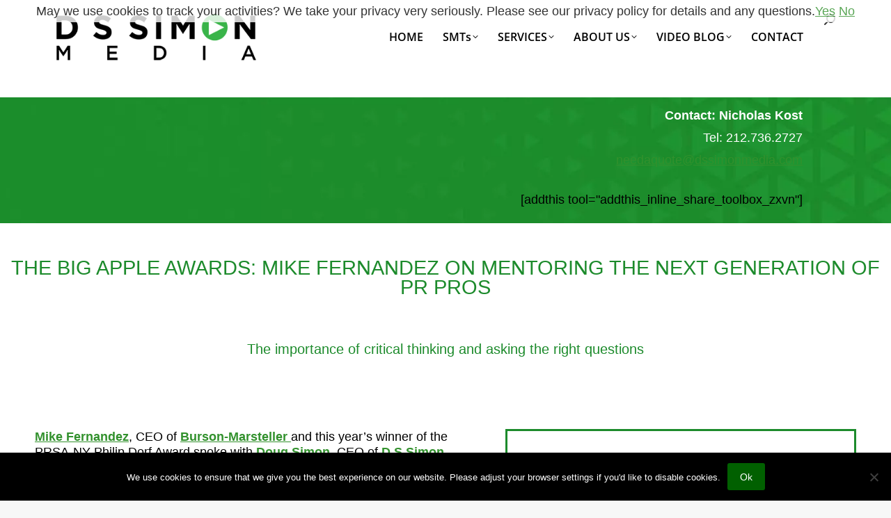

--- FILE ---
content_type: text/html; charset=UTF-8
request_url: https://www.dssimon.com/the-big-apple-awards-mike-fernandez-on-mentoring-the-next-generation-of-pr-pros/
body_size: 39949
content:
<!DOCTYPE html>
<!--[if !(IE 6) | !(IE 7) | !(IE 8)  ]><!-->
<html lang="en-US" class="no-js">
<!--<![endif]-->
<head><meta charset="UTF-8" /><script>if(navigator.userAgent.match(/MSIE|Internet Explorer/i)||navigator.userAgent.match(/Trident\/7\..*?rv:11/i)){var href=document.location.href;if(!href.match(/[?&]nowprocket/)){if(href.indexOf("?")==-1){if(href.indexOf("#")==-1){document.location.href=href+"?nowprocket=1"}else{document.location.href=href.replace("#","?nowprocket=1#")}}else{if(href.indexOf("#")==-1){document.location.href=href+"&nowprocket=1"}else{document.location.href=href.replace("#","&nowprocket=1#")}}}}</script><script>(()=>{class RocketLazyLoadScripts{constructor(){this.v="2.0.3",this.userEvents=["keydown","keyup","mousedown","mouseup","mousemove","mouseover","mouseenter","mouseout","mouseleave","touchmove","touchstart","touchend","touchcancel","wheel","click","dblclick","input","visibilitychange"],this.attributeEvents=["onblur","onclick","oncontextmenu","ondblclick","onfocus","onmousedown","onmouseenter","onmouseleave","onmousemove","onmouseout","onmouseover","onmouseup","onmousewheel","onscroll","onsubmit"]}async t(){this.i(),this.o(),/iP(ad|hone)/.test(navigator.userAgent)&&this.h(),this.u(),this.l(this),this.m(),this.k(this),this.p(this),this._(),await Promise.all([this.R(),this.L()]),this.lastBreath=Date.now(),this.S(this),this.P(),this.D(),this.O(),this.M(),await this.C(this.delayedScripts.normal),await this.C(this.delayedScripts.defer),await this.C(this.delayedScripts.async),this.F("domReady"),await this.T(),await this.j(),await this.I(),this.F("windowLoad"),await this.A(),window.dispatchEvent(new Event("rocket-allScriptsLoaded")),this.everythingLoaded=!0,this.lastTouchEnd&&await new Promise((t=>setTimeout(t,500-Date.now()+this.lastTouchEnd))),this.H(),this.F("all"),this.U(),this.W()}i(){this.CSPIssue=sessionStorage.getItem("rocketCSPIssue"),document.addEventListener("securitypolicyviolation",(t=>{this.CSPIssue||"script-src-elem"!==t.violatedDirective||"data"!==t.blockedURI||(this.CSPIssue=!0,sessionStorage.setItem("rocketCSPIssue",!0))}),{isRocket:!0})}o(){window.addEventListener("pageshow",(t=>{this.persisted=t.persisted,this.realWindowLoadedFired=!0}),{isRocket:!0}),window.addEventListener("pagehide",(()=>{this.onFirstUserAction=null}),{isRocket:!0})}h(){let t;function e(e){t=e}window.addEventListener("touchstart",e,{isRocket:!0}),window.addEventListener("touchend",(function i(o){Math.abs(o.changedTouches[0].pageX-t.changedTouches[0].pageX)<10&&Math.abs(o.changedTouches[0].pageY-t.changedTouches[0].pageY)<10&&o.timeStamp-t.timeStamp<200&&(o.target.dispatchEvent(new PointerEvent("click",{target:o.target,bubbles:!0,cancelable:!0,detail:1})),event.preventDefault(),window.removeEventListener("touchstart",e,{isRocket:!0}),window.removeEventListener("touchend",i,{isRocket:!0}))}),{isRocket:!0})}q(t){this.userActionTriggered||("mousemove"!==t.type||this.firstMousemoveIgnored?"keyup"===t.type||"mouseover"===t.type||"mouseout"===t.type||(this.userActionTriggered=!0,this.onFirstUserAction&&this.onFirstUserAction()):this.firstMousemoveIgnored=!0),"click"===t.type&&t.preventDefault(),this.savedUserEvents.length>0&&(t.stopPropagation(),t.stopImmediatePropagation()),"touchstart"===this.lastEvent&&"touchend"===t.type&&(this.lastTouchEnd=Date.now()),"click"===t.type&&(this.lastTouchEnd=0),this.lastEvent=t.type,this.savedUserEvents.push(t)}u(){this.savedUserEvents=[],this.userEventHandler=this.q.bind(this),this.userEvents.forEach((t=>window.addEventListener(t,this.userEventHandler,{passive:!1,isRocket:!0})))}U(){this.userEvents.forEach((t=>window.removeEventListener(t,this.userEventHandler,{passive:!1,isRocket:!0}))),this.savedUserEvents.forEach((t=>{t.target.dispatchEvent(new window[t.constructor.name](t.type,t))}))}m(){this.eventsMutationObserver=new MutationObserver((t=>{const e="return false";for(const i of t){if("attributes"===i.type){const t=i.target.getAttribute(i.attributeName);t&&t!==e&&(i.target.setAttribute("data-rocket-"+i.attributeName,t),i.target["rocket"+i.attributeName]=new Function("event",t),i.target.setAttribute(i.attributeName,e))}"childList"===i.type&&i.addedNodes.forEach((t=>{if(t.nodeType===Node.ELEMENT_NODE)for(const i of t.attributes)this.attributeEvents.includes(i.name)&&i.value&&""!==i.value&&(t.setAttribute("data-rocket-"+i.name,i.value),t["rocket"+i.name]=new Function("event",i.value),t.setAttribute(i.name,e))}))}})),this.eventsMutationObserver.observe(document,{subtree:!0,childList:!0,attributeFilter:this.attributeEvents})}H(){this.eventsMutationObserver.disconnect(),this.attributeEvents.forEach((t=>{document.querySelectorAll("[data-rocket-"+t+"]").forEach((e=>{e.setAttribute(t,e.getAttribute("data-rocket-"+t)),e.removeAttribute("data-rocket-"+t)}))}))}k(t){Object.defineProperty(HTMLElement.prototype,"onclick",{get(){return this.rocketonclick||null},set(e){this.rocketonclick=e,this.setAttribute(t.everythingLoaded?"onclick":"data-rocket-onclick","this.rocketonclick(event)")}})}S(t){function e(e,i){let o=e[i];e[i]=null,Object.defineProperty(e,i,{get:()=>o,set(s){t.everythingLoaded?o=s:e["rocket"+i]=o=s}})}e(document,"onreadystatechange"),e(window,"onload"),e(window,"onpageshow");try{Object.defineProperty(document,"readyState",{get:()=>t.rocketReadyState,set(e){t.rocketReadyState=e},configurable:!0}),document.readyState="loading"}catch(t){console.log("WPRocket DJE readyState conflict, bypassing")}}l(t){this.originalAddEventListener=EventTarget.prototype.addEventListener,this.originalRemoveEventListener=EventTarget.prototype.removeEventListener,this.savedEventListeners=[],EventTarget.prototype.addEventListener=function(e,i,o){o&&o.isRocket||!t.B(e,this)&&!t.userEvents.includes(e)||t.B(e,this)&&!t.userActionTriggered||e.startsWith("rocket-")||t.everythingLoaded?t.originalAddEventListener.call(this,e,i,o):t.savedEventListeners.push({target:this,remove:!1,type:e,func:i,options:o})},EventTarget.prototype.removeEventListener=function(e,i,o){o&&o.isRocket||!t.B(e,this)&&!t.userEvents.includes(e)||t.B(e,this)&&!t.userActionTriggered||e.startsWith("rocket-")||t.everythingLoaded?t.originalRemoveEventListener.call(this,e,i,o):t.savedEventListeners.push({target:this,remove:!0,type:e,func:i,options:o})}}F(t){"all"===t&&(EventTarget.prototype.addEventListener=this.originalAddEventListener,EventTarget.prototype.removeEventListener=this.originalRemoveEventListener),this.savedEventListeners=this.savedEventListeners.filter((e=>{let i=e.type,o=e.target||window;return"domReady"===t&&"DOMContentLoaded"!==i&&"readystatechange"!==i||("windowLoad"===t&&"load"!==i&&"readystatechange"!==i&&"pageshow"!==i||(this.B(i,o)&&(i="rocket-"+i),e.remove?o.removeEventListener(i,e.func,e.options):o.addEventListener(i,e.func,e.options),!1))}))}p(t){let e;function i(e){return t.everythingLoaded?e:e.split(" ").map((t=>"load"===t||t.startsWith("load.")?"rocket-jquery-load":t)).join(" ")}function o(o){function s(e){const s=o.fn[e];o.fn[e]=o.fn.init.prototype[e]=function(){return this[0]===window&&t.userActionTriggered&&("string"==typeof arguments[0]||arguments[0]instanceof String?arguments[0]=i(arguments[0]):"object"==typeof arguments[0]&&Object.keys(arguments[0]).forEach((t=>{const e=arguments[0][t];delete arguments[0][t],arguments[0][i(t)]=e}))),s.apply(this,arguments),this}}if(o&&o.fn&&!t.allJQueries.includes(o)){const e={DOMContentLoaded:[],"rocket-DOMContentLoaded":[]};for(const t in e)document.addEventListener(t,(()=>{e[t].forEach((t=>t()))}),{isRocket:!0});o.fn.ready=o.fn.init.prototype.ready=function(i){function s(){parseInt(o.fn.jquery)>2?setTimeout((()=>i.bind(document)(o))):i.bind(document)(o)}return t.realDomReadyFired?!t.userActionTriggered||t.fauxDomReadyFired?s():e["rocket-DOMContentLoaded"].push(s):e.DOMContentLoaded.push(s),o([])},s("on"),s("one"),s("off"),t.allJQueries.push(o)}e=o}t.allJQueries=[],o(window.jQuery),Object.defineProperty(window,"jQuery",{get:()=>e,set(t){o(t)}})}P(){const t=new Map;document.write=document.writeln=function(e){const i=document.currentScript,o=document.createRange(),s=i.parentElement;let n=t.get(i);void 0===n&&(n=i.nextSibling,t.set(i,n));const c=document.createDocumentFragment();o.setStart(c,0),c.appendChild(o.createContextualFragment(e)),s.insertBefore(c,n)}}async R(){return new Promise((t=>{this.userActionTriggered?t():this.onFirstUserAction=t}))}async L(){return new Promise((t=>{document.addEventListener("DOMContentLoaded",(()=>{this.realDomReadyFired=!0,t()}),{isRocket:!0})}))}async I(){return this.realWindowLoadedFired?Promise.resolve():new Promise((t=>{window.addEventListener("load",t,{isRocket:!0})}))}M(){this.pendingScripts=[];this.scriptsMutationObserver=new MutationObserver((t=>{for(const e of t)e.addedNodes.forEach((t=>{"SCRIPT"!==t.tagName||t.noModule||t.isWPRocket||this.pendingScripts.push({script:t,promise:new Promise((e=>{const i=()=>{const i=this.pendingScripts.findIndex((e=>e.script===t));i>=0&&this.pendingScripts.splice(i,1),e()};t.addEventListener("load",i,{isRocket:!0}),t.addEventListener("error",i,{isRocket:!0}),setTimeout(i,1e3)}))})}))})),this.scriptsMutationObserver.observe(document,{childList:!0,subtree:!0})}async j(){await this.J(),this.pendingScripts.length?(await this.pendingScripts[0].promise,await this.j()):this.scriptsMutationObserver.disconnect()}D(){this.delayedScripts={normal:[],async:[],defer:[]},document.querySelectorAll("script[type$=rocketlazyloadscript]").forEach((t=>{t.hasAttribute("data-rocket-src")?t.hasAttribute("async")&&!1!==t.async?this.delayedScripts.async.push(t):t.hasAttribute("defer")&&!1!==t.defer||"module"===t.getAttribute("data-rocket-type")?this.delayedScripts.defer.push(t):this.delayedScripts.normal.push(t):this.delayedScripts.normal.push(t)}))}async _(){await this.L();let t=[];document.querySelectorAll("script[type$=rocketlazyloadscript][data-rocket-src]").forEach((e=>{let i=e.getAttribute("data-rocket-src");if(i&&!i.startsWith("data:")){i.startsWith("//")&&(i=location.protocol+i);try{const o=new URL(i).origin;o!==location.origin&&t.push({src:o,crossOrigin:e.crossOrigin||"module"===e.getAttribute("data-rocket-type")})}catch(t){}}})),t=[...new Map(t.map((t=>[JSON.stringify(t),t]))).values()],this.N(t,"preconnect")}async $(t){if(await this.G(),!0!==t.noModule||!("noModule"in HTMLScriptElement.prototype))return new Promise((e=>{let i;function o(){(i||t).setAttribute("data-rocket-status","executed"),e()}try{if(navigator.userAgent.includes("Firefox/")||""===navigator.vendor||this.CSPIssue)i=document.createElement("script"),[...t.attributes].forEach((t=>{let e=t.nodeName;"type"!==e&&("data-rocket-type"===e&&(e="type"),"data-rocket-src"===e&&(e="src"),i.setAttribute(e,t.nodeValue))})),t.text&&(i.text=t.text),t.nonce&&(i.nonce=t.nonce),i.hasAttribute("src")?(i.addEventListener("load",o,{isRocket:!0}),i.addEventListener("error",(()=>{i.setAttribute("data-rocket-status","failed-network"),e()}),{isRocket:!0}),setTimeout((()=>{i.isConnected||e()}),1)):(i.text=t.text,o()),i.isWPRocket=!0,t.parentNode.replaceChild(i,t);else{const i=t.getAttribute("data-rocket-type"),s=t.getAttribute("data-rocket-src");i?(t.type=i,t.removeAttribute("data-rocket-type")):t.removeAttribute("type"),t.addEventListener("load",o,{isRocket:!0}),t.addEventListener("error",(i=>{this.CSPIssue&&i.target.src.startsWith("data:")?(console.log("WPRocket: CSP fallback activated"),t.removeAttribute("src"),this.$(t).then(e)):(t.setAttribute("data-rocket-status","failed-network"),e())}),{isRocket:!0}),s?(t.fetchPriority="high",t.removeAttribute("data-rocket-src"),t.src=s):t.src="data:text/javascript;base64,"+window.btoa(unescape(encodeURIComponent(t.text)))}}catch(i){t.setAttribute("data-rocket-status","failed-transform"),e()}}));t.setAttribute("data-rocket-status","skipped")}async C(t){const e=t.shift();return e?(e.isConnected&&await this.$(e),this.C(t)):Promise.resolve()}O(){this.N([...this.delayedScripts.normal,...this.delayedScripts.defer,...this.delayedScripts.async],"preload")}N(t,e){this.trash=this.trash||[];let i=!0;var o=document.createDocumentFragment();t.forEach((t=>{const s=t.getAttribute&&t.getAttribute("data-rocket-src")||t.src;if(s&&!s.startsWith("data:")){const n=document.createElement("link");n.href=s,n.rel=e,"preconnect"!==e&&(n.as="script",n.fetchPriority=i?"high":"low"),t.getAttribute&&"module"===t.getAttribute("data-rocket-type")&&(n.crossOrigin=!0),t.crossOrigin&&(n.crossOrigin=t.crossOrigin),t.integrity&&(n.integrity=t.integrity),t.nonce&&(n.nonce=t.nonce),o.appendChild(n),this.trash.push(n),i=!1}})),document.head.appendChild(o)}W(){this.trash.forEach((t=>t.remove()))}async T(){try{document.readyState="interactive"}catch(t){}this.fauxDomReadyFired=!0;try{await this.G(),document.dispatchEvent(new Event("rocket-readystatechange")),await this.G(),document.rocketonreadystatechange&&document.rocketonreadystatechange(),await this.G(),document.dispatchEvent(new Event("rocket-DOMContentLoaded")),await this.G(),window.dispatchEvent(new Event("rocket-DOMContentLoaded"))}catch(t){console.error(t)}}async A(){try{document.readyState="complete"}catch(t){}try{await this.G(),document.dispatchEvent(new Event("rocket-readystatechange")),await this.G(),document.rocketonreadystatechange&&document.rocketonreadystatechange(),await this.G(),window.dispatchEvent(new Event("rocket-load")),await this.G(),window.rocketonload&&window.rocketonload(),await this.G(),this.allJQueries.forEach((t=>t(window).trigger("rocket-jquery-load"))),await this.G();const t=new Event("rocket-pageshow");t.persisted=this.persisted,window.dispatchEvent(t),await this.G(),window.rocketonpageshow&&window.rocketonpageshow({persisted:this.persisted})}catch(t){console.error(t)}}async G(){Date.now()-this.lastBreath>45&&(await this.J(),this.lastBreath=Date.now())}async J(){return document.hidden?new Promise((t=>setTimeout(t))):new Promise((t=>requestAnimationFrame(t)))}B(t,e){return e===document&&"readystatechange"===t||(e===document&&"DOMContentLoaded"===t||(e===window&&"DOMContentLoaded"===t||(e===window&&"load"===t||e===window&&"pageshow"===t)))}static run(){(new RocketLazyLoadScripts).t()}}RocketLazyLoadScripts.run()})();</script>
	
				<meta name="viewport" content="width=device-width, initial-scale=1, maximum-scale=1, user-scalable=0"/>
			<meta name="theme-color" content="#4cb700"/>	<link rel="profile" href="https://gmpg.org/xfn/11" />
	<meta name='robots' content='index, follow, max-image-preview:large, max-snippet:-1, max-video-preview:-1' />
<meta name="dlm-version" content="5.0.24">
<!-- Google Tag Manager for WordPress by gtm4wp.com -->
<script data-cfasync="false" data-pagespeed-no-defer>
	var gtm4wp_datalayer_name = "dataLayer";
	var dataLayer = dataLayer || [];
</script>
<!-- End Google Tag Manager for WordPress by gtm4wp.com -->
	<!-- This site is optimized with the Yoast SEO plugin v25.2 - https://yoast.com/wordpress/plugins/seo/ -->
	<title>THE BIG APPLE AWARDS: MIKE FERNANDEZ ON MENTORING THE NEXT GENERATION OF PR PROS - Video for Broadcast</title><link rel="preload" data-rocket-preload as="image" href="https://www.dssimon.com/wp-content/uploads/2017/07/about.jpg?id=1059" fetchpriority="high"><link rel="stylesheet" href="https://www.dssimon.com/wp-content/cache/fonts/1/google-fonts/css/e/5/b/95c9a9f6b949b0ef2f08b6f67387b.css" data-wpr-hosted-gf-parameters="family=Open%20Sans%3A400%2C600%2C700%7CRoboto%3A400%2C600%2C700&display=swap"/>
	<link rel="canonical" href="https://www.dssimon.com/the-big-apple-awards-mike-fernandez-on-mentoring-the-next-generation-of-pr-pros/" />
	<meta property="og:locale" content="en_US" />
	<meta property="og:type" content="article" />
	<meta property="og:title" content="THE BIG APPLE AWARDS: MIKE FERNANDEZ ON MENTORING THE NEXT GENERATION OF PR PROS - Video for Broadcast" />
	<meta property="og:url" content="https://www.dssimon.com/the-big-apple-awards-mike-fernandez-on-mentoring-the-next-generation-of-pr-pros/" />
	<meta property="og:site_name" content="Video for Broadcast" />
	<meta property="article:published_time" content="2017-12-11T10:05:16+00:00" />
	<meta property="article:modified_time" content="2018-03-10T17:20:46+00:00" />
	<meta name="twitter:card" content="summary_large_image" />
	<meta name="twitter:label1" content="Written by" />
	<meta name="twitter:data1" content="" />
	<meta name="twitter:label2" content="Est. reading time" />
	<meta name="twitter:data2" content="4 minutes" />
	<script type="application/ld+json" class="yoast-schema-graph">{"@context":"https://schema.org","@graph":[{"@type":"WebPage","@id":"https://www.dssimon.com/the-big-apple-awards-mike-fernandez-on-mentoring-the-next-generation-of-pr-pros/","url":"https://www.dssimon.com/the-big-apple-awards-mike-fernandez-on-mentoring-the-next-generation-of-pr-pros/","name":"THE BIG APPLE AWARDS: MIKE FERNANDEZ ON MENTORING THE NEXT GENERATION OF PR PROS - Video for Broadcast","isPartOf":{"@id":"https://www.dssimon.com/#website"},"datePublished":"2017-12-11T10:05:16+00:00","dateModified":"2018-03-10T17:20:46+00:00","author":{"@id":""},"breadcrumb":{"@id":"https://www.dssimon.com/the-big-apple-awards-mike-fernandez-on-mentoring-the-next-generation-of-pr-pros/#breadcrumb"},"inLanguage":"en-US","potentialAction":[{"@type":"ReadAction","target":["https://www.dssimon.com/the-big-apple-awards-mike-fernandez-on-mentoring-the-next-generation-of-pr-pros/"]}]},{"@type":"BreadcrumbList","@id":"https://www.dssimon.com/the-big-apple-awards-mike-fernandez-on-mentoring-the-next-generation-of-pr-pros/#breadcrumb","itemListElement":[{"@type":"ListItem","position":1,"name":"Home","item":"https://www.dssimon.com/"},{"@type":"ListItem","position":2,"name":"THE BIG APPLE AWARDS: MIKE FERNANDEZ ON MENTORING THE NEXT GENERATION OF PR PROS"}]},{"@type":"WebSite","@id":"https://www.dssimon.com/#website","url":"https://www.dssimon.com/","name":"Video for Broadcast","description":"We help clients get their stories on television, through satellite media tours and by producing and distributing video content to the media.","potentialAction":[{"@type":"SearchAction","target":{"@type":"EntryPoint","urlTemplate":"https://www.dssimon.com/?s={search_term_string}"},"query-input":{"@type":"PropertyValueSpecification","valueRequired":true,"valueName":"search_term_string"}}],"inLanguage":"en-US"},{"@type":"Person","@id":"","url":"https://www.dssimon.com/author/"}]}</script>
	<!-- / Yoast SEO plugin. -->


<link rel='dns-prefetch' href='//js.hs-scripts.com' />


<link rel="alternate" type="application/rss+xml" title="Video for Broadcast &raquo; Feed" href="https://www.dssimon.com/feed/" />
<link rel="alternate" type="application/rss+xml" title="Video for Broadcast &raquo; Comments Feed" href="https://www.dssimon.com/comments/feed/" />
<link rel="alternate" title="oEmbed (JSON)" type="application/json+oembed" href="https://www.dssimon.com/wp-json/oembed/1.0/embed?url=https%3A%2F%2Fwww.dssimon.com%2Fthe-big-apple-awards-mike-fernandez-on-mentoring-the-next-generation-of-pr-pros%2F" />
<link rel="alternate" title="oEmbed (XML)" type="text/xml+oembed" href="https://www.dssimon.com/wp-json/oembed/1.0/embed?url=https%3A%2F%2Fwww.dssimon.com%2Fthe-big-apple-awards-mike-fernandez-on-mentoring-the-next-generation-of-pr-pros%2F&#038;format=xml" />
		<script type="rocketlazyloadscript" data-rocket-type="text/javascript">
			var ajaxurl = 'https://www.dssimon.com/wp-admin/admin-ajax.php';
		</script>
		<style id='wp-img-auto-sizes-contain-inline-css'>
img:is([sizes=auto i],[sizes^="auto," i]){contain-intrinsic-size:3000px 1500px}
/*# sourceURL=wp-img-auto-sizes-contain-inline-css */
</style>
<style id='wp-emoji-styles-inline-css'>

	img.wp-smiley, img.emoji {
		display: inline !important;
		border: none !important;
		box-shadow: none !important;
		height: 1em !important;
		width: 1em !important;
		margin: 0 0.07em !important;
		vertical-align: -0.1em !important;
		background: none !important;
		padding: 0 !important;
	}
/*# sourceURL=wp-emoji-styles-inline-css */
</style>
<style id='wp-block-library-inline-css'>
:root{--wp-block-synced-color:#7a00df;--wp-block-synced-color--rgb:122,0,223;--wp-bound-block-color:var(--wp-block-synced-color);--wp-editor-canvas-background:#ddd;--wp-admin-theme-color:#007cba;--wp-admin-theme-color--rgb:0,124,186;--wp-admin-theme-color-darker-10:#006ba1;--wp-admin-theme-color-darker-10--rgb:0,107,160.5;--wp-admin-theme-color-darker-20:#005a87;--wp-admin-theme-color-darker-20--rgb:0,90,135;--wp-admin-border-width-focus:2px}@media (min-resolution:192dpi){:root{--wp-admin-border-width-focus:1.5px}}.wp-element-button{cursor:pointer}:root .has-very-light-gray-background-color{background-color:#eee}:root .has-very-dark-gray-background-color{background-color:#313131}:root .has-very-light-gray-color{color:#eee}:root .has-very-dark-gray-color{color:#313131}:root .has-vivid-green-cyan-to-vivid-cyan-blue-gradient-background{background:linear-gradient(135deg,#00d084,#0693e3)}:root .has-purple-crush-gradient-background{background:linear-gradient(135deg,#34e2e4,#4721fb 50%,#ab1dfe)}:root .has-hazy-dawn-gradient-background{background:linear-gradient(135deg,#faaca8,#dad0ec)}:root .has-subdued-olive-gradient-background{background:linear-gradient(135deg,#fafae1,#67a671)}:root .has-atomic-cream-gradient-background{background:linear-gradient(135deg,#fdd79a,#004a59)}:root .has-nightshade-gradient-background{background:linear-gradient(135deg,#330968,#31cdcf)}:root .has-midnight-gradient-background{background:linear-gradient(135deg,#020381,#2874fc)}:root{--wp--preset--font-size--normal:16px;--wp--preset--font-size--huge:42px}.has-regular-font-size{font-size:1em}.has-larger-font-size{font-size:2.625em}.has-normal-font-size{font-size:var(--wp--preset--font-size--normal)}.has-huge-font-size{font-size:var(--wp--preset--font-size--huge)}.has-text-align-center{text-align:center}.has-text-align-left{text-align:left}.has-text-align-right{text-align:right}.has-fit-text{white-space:nowrap!important}#end-resizable-editor-section{display:none}.aligncenter{clear:both}.items-justified-left{justify-content:flex-start}.items-justified-center{justify-content:center}.items-justified-right{justify-content:flex-end}.items-justified-space-between{justify-content:space-between}.screen-reader-text{border:0;clip-path:inset(50%);height:1px;margin:-1px;overflow:hidden;padding:0;position:absolute;width:1px;word-wrap:normal!important}.screen-reader-text:focus{background-color:#ddd;clip-path:none;color:#444;display:block;font-size:1em;height:auto;left:5px;line-height:normal;padding:15px 23px 14px;text-decoration:none;top:5px;width:auto;z-index:100000}html :where(.has-border-color){border-style:solid}html :where([style*=border-top-color]){border-top-style:solid}html :where([style*=border-right-color]){border-right-style:solid}html :where([style*=border-bottom-color]){border-bottom-style:solid}html :where([style*=border-left-color]){border-left-style:solid}html :where([style*=border-width]){border-style:solid}html :where([style*=border-top-width]){border-top-style:solid}html :where([style*=border-right-width]){border-right-style:solid}html :where([style*=border-bottom-width]){border-bottom-style:solid}html :where([style*=border-left-width]){border-left-style:solid}html :where(img[class*=wp-image-]){height:auto;max-width:100%}:where(figure){margin:0 0 1em}html :where(.is-position-sticky){--wp-admin--admin-bar--position-offset:var(--wp-admin--admin-bar--height,0px)}@media screen and (max-width:600px){html :where(.is-position-sticky){--wp-admin--admin-bar--position-offset:0px}}

/*# sourceURL=wp-block-library-inline-css */
</style><style id='global-styles-inline-css'>
:root{--wp--preset--aspect-ratio--square: 1;--wp--preset--aspect-ratio--4-3: 4/3;--wp--preset--aspect-ratio--3-4: 3/4;--wp--preset--aspect-ratio--3-2: 3/2;--wp--preset--aspect-ratio--2-3: 2/3;--wp--preset--aspect-ratio--16-9: 16/9;--wp--preset--aspect-ratio--9-16: 9/16;--wp--preset--color--black: #000000;--wp--preset--color--cyan-bluish-gray: #abb8c3;--wp--preset--color--white: #FFF;--wp--preset--color--pale-pink: #f78da7;--wp--preset--color--vivid-red: #cf2e2e;--wp--preset--color--luminous-vivid-orange: #ff6900;--wp--preset--color--luminous-vivid-amber: #fcb900;--wp--preset--color--light-green-cyan: #7bdcb5;--wp--preset--color--vivid-green-cyan: #00d084;--wp--preset--color--pale-cyan-blue: #8ed1fc;--wp--preset--color--vivid-cyan-blue: #0693e3;--wp--preset--color--vivid-purple: #9b51e0;--wp--preset--color--accent: #4cb700;--wp--preset--color--dark-gray: #111;--wp--preset--color--light-gray: #767676;--wp--preset--gradient--vivid-cyan-blue-to-vivid-purple: linear-gradient(135deg,rgb(6,147,227) 0%,rgb(155,81,224) 100%);--wp--preset--gradient--light-green-cyan-to-vivid-green-cyan: linear-gradient(135deg,rgb(122,220,180) 0%,rgb(0,208,130) 100%);--wp--preset--gradient--luminous-vivid-amber-to-luminous-vivid-orange: linear-gradient(135deg,rgb(252,185,0) 0%,rgb(255,105,0) 100%);--wp--preset--gradient--luminous-vivid-orange-to-vivid-red: linear-gradient(135deg,rgb(255,105,0) 0%,rgb(207,46,46) 100%);--wp--preset--gradient--very-light-gray-to-cyan-bluish-gray: linear-gradient(135deg,rgb(238,238,238) 0%,rgb(169,184,195) 100%);--wp--preset--gradient--cool-to-warm-spectrum: linear-gradient(135deg,rgb(74,234,220) 0%,rgb(151,120,209) 20%,rgb(207,42,186) 40%,rgb(238,44,130) 60%,rgb(251,105,98) 80%,rgb(254,248,76) 100%);--wp--preset--gradient--blush-light-purple: linear-gradient(135deg,rgb(255,206,236) 0%,rgb(152,150,240) 100%);--wp--preset--gradient--blush-bordeaux: linear-gradient(135deg,rgb(254,205,165) 0%,rgb(254,45,45) 50%,rgb(107,0,62) 100%);--wp--preset--gradient--luminous-dusk: linear-gradient(135deg,rgb(255,203,112) 0%,rgb(199,81,192) 50%,rgb(65,88,208) 100%);--wp--preset--gradient--pale-ocean: linear-gradient(135deg,rgb(255,245,203) 0%,rgb(182,227,212) 50%,rgb(51,167,181) 100%);--wp--preset--gradient--electric-grass: linear-gradient(135deg,rgb(202,248,128) 0%,rgb(113,206,126) 100%);--wp--preset--gradient--midnight: linear-gradient(135deg,rgb(2,3,129) 0%,rgb(40,116,252) 100%);--wp--preset--font-size--small: 13px;--wp--preset--font-size--medium: 20px;--wp--preset--font-size--large: 36px;--wp--preset--font-size--x-large: 42px;--wp--preset--spacing--20: 0.44rem;--wp--preset--spacing--30: 0.67rem;--wp--preset--spacing--40: 1rem;--wp--preset--spacing--50: 1.5rem;--wp--preset--spacing--60: 2.25rem;--wp--preset--spacing--70: 3.38rem;--wp--preset--spacing--80: 5.06rem;--wp--preset--shadow--natural: 6px 6px 9px rgba(0, 0, 0, 0.2);--wp--preset--shadow--deep: 12px 12px 50px rgba(0, 0, 0, 0.4);--wp--preset--shadow--sharp: 6px 6px 0px rgba(0, 0, 0, 0.2);--wp--preset--shadow--outlined: 6px 6px 0px -3px rgb(255, 255, 255), 6px 6px rgb(0, 0, 0);--wp--preset--shadow--crisp: 6px 6px 0px rgb(0, 0, 0);}:where(.is-layout-flex){gap: 0.5em;}:where(.is-layout-grid){gap: 0.5em;}body .is-layout-flex{display: flex;}.is-layout-flex{flex-wrap: wrap;align-items: center;}.is-layout-flex > :is(*, div){margin: 0;}body .is-layout-grid{display: grid;}.is-layout-grid > :is(*, div){margin: 0;}:where(.wp-block-columns.is-layout-flex){gap: 2em;}:where(.wp-block-columns.is-layout-grid){gap: 2em;}:where(.wp-block-post-template.is-layout-flex){gap: 1.25em;}:where(.wp-block-post-template.is-layout-grid){gap: 1.25em;}.has-black-color{color: var(--wp--preset--color--black) !important;}.has-cyan-bluish-gray-color{color: var(--wp--preset--color--cyan-bluish-gray) !important;}.has-white-color{color: var(--wp--preset--color--white) !important;}.has-pale-pink-color{color: var(--wp--preset--color--pale-pink) !important;}.has-vivid-red-color{color: var(--wp--preset--color--vivid-red) !important;}.has-luminous-vivid-orange-color{color: var(--wp--preset--color--luminous-vivid-orange) !important;}.has-luminous-vivid-amber-color{color: var(--wp--preset--color--luminous-vivid-amber) !important;}.has-light-green-cyan-color{color: var(--wp--preset--color--light-green-cyan) !important;}.has-vivid-green-cyan-color{color: var(--wp--preset--color--vivid-green-cyan) !important;}.has-pale-cyan-blue-color{color: var(--wp--preset--color--pale-cyan-blue) !important;}.has-vivid-cyan-blue-color{color: var(--wp--preset--color--vivid-cyan-blue) !important;}.has-vivid-purple-color{color: var(--wp--preset--color--vivid-purple) !important;}.has-black-background-color{background-color: var(--wp--preset--color--black) !important;}.has-cyan-bluish-gray-background-color{background-color: var(--wp--preset--color--cyan-bluish-gray) !important;}.has-white-background-color{background-color: var(--wp--preset--color--white) !important;}.has-pale-pink-background-color{background-color: var(--wp--preset--color--pale-pink) !important;}.has-vivid-red-background-color{background-color: var(--wp--preset--color--vivid-red) !important;}.has-luminous-vivid-orange-background-color{background-color: var(--wp--preset--color--luminous-vivid-orange) !important;}.has-luminous-vivid-amber-background-color{background-color: var(--wp--preset--color--luminous-vivid-amber) !important;}.has-light-green-cyan-background-color{background-color: var(--wp--preset--color--light-green-cyan) !important;}.has-vivid-green-cyan-background-color{background-color: var(--wp--preset--color--vivid-green-cyan) !important;}.has-pale-cyan-blue-background-color{background-color: var(--wp--preset--color--pale-cyan-blue) !important;}.has-vivid-cyan-blue-background-color{background-color: var(--wp--preset--color--vivid-cyan-blue) !important;}.has-vivid-purple-background-color{background-color: var(--wp--preset--color--vivid-purple) !important;}.has-black-border-color{border-color: var(--wp--preset--color--black) !important;}.has-cyan-bluish-gray-border-color{border-color: var(--wp--preset--color--cyan-bluish-gray) !important;}.has-white-border-color{border-color: var(--wp--preset--color--white) !important;}.has-pale-pink-border-color{border-color: var(--wp--preset--color--pale-pink) !important;}.has-vivid-red-border-color{border-color: var(--wp--preset--color--vivid-red) !important;}.has-luminous-vivid-orange-border-color{border-color: var(--wp--preset--color--luminous-vivid-orange) !important;}.has-luminous-vivid-amber-border-color{border-color: var(--wp--preset--color--luminous-vivid-amber) !important;}.has-light-green-cyan-border-color{border-color: var(--wp--preset--color--light-green-cyan) !important;}.has-vivid-green-cyan-border-color{border-color: var(--wp--preset--color--vivid-green-cyan) !important;}.has-pale-cyan-blue-border-color{border-color: var(--wp--preset--color--pale-cyan-blue) !important;}.has-vivid-cyan-blue-border-color{border-color: var(--wp--preset--color--vivid-cyan-blue) !important;}.has-vivid-purple-border-color{border-color: var(--wp--preset--color--vivid-purple) !important;}.has-vivid-cyan-blue-to-vivid-purple-gradient-background{background: var(--wp--preset--gradient--vivid-cyan-blue-to-vivid-purple) !important;}.has-light-green-cyan-to-vivid-green-cyan-gradient-background{background: var(--wp--preset--gradient--light-green-cyan-to-vivid-green-cyan) !important;}.has-luminous-vivid-amber-to-luminous-vivid-orange-gradient-background{background: var(--wp--preset--gradient--luminous-vivid-amber-to-luminous-vivid-orange) !important;}.has-luminous-vivid-orange-to-vivid-red-gradient-background{background: var(--wp--preset--gradient--luminous-vivid-orange-to-vivid-red) !important;}.has-very-light-gray-to-cyan-bluish-gray-gradient-background{background: var(--wp--preset--gradient--very-light-gray-to-cyan-bluish-gray) !important;}.has-cool-to-warm-spectrum-gradient-background{background: var(--wp--preset--gradient--cool-to-warm-spectrum) !important;}.has-blush-light-purple-gradient-background{background: var(--wp--preset--gradient--blush-light-purple) !important;}.has-blush-bordeaux-gradient-background{background: var(--wp--preset--gradient--blush-bordeaux) !important;}.has-luminous-dusk-gradient-background{background: var(--wp--preset--gradient--luminous-dusk) !important;}.has-pale-ocean-gradient-background{background: var(--wp--preset--gradient--pale-ocean) !important;}.has-electric-grass-gradient-background{background: var(--wp--preset--gradient--electric-grass) !important;}.has-midnight-gradient-background{background: var(--wp--preset--gradient--midnight) !important;}.has-small-font-size{font-size: var(--wp--preset--font-size--small) !important;}.has-medium-font-size{font-size: var(--wp--preset--font-size--medium) !important;}.has-large-font-size{font-size: var(--wp--preset--font-size--large) !important;}.has-x-large-font-size{font-size: var(--wp--preset--font-size--x-large) !important;}
/*# sourceURL=global-styles-inline-css */
</style>

<style id='classic-theme-styles-inline-css'>
/*! This file is auto-generated */
.wp-block-button__link{color:#fff;background-color:#32373c;border-radius:9999px;box-shadow:none;text-decoration:none;padding:calc(.667em + 2px) calc(1.333em + 2px);font-size:1.125em}.wp-block-file__button{background:#32373c;color:#fff;text-decoration:none}
/*# sourceURL=/wp-includes/css/classic-themes.min.css */
</style>
<link data-minify="1" rel='stylesheet' id='inf-font-awesome-css' href='https://www.dssimon.com/wp-content/cache/min/1/wp-content/plugins/blog-designer-pack/assets/css/font-awesome.min.css?ver=1760471734' media='all' />
<link rel='stylesheet' id='owl-carousel-css' href='https://www.dssimon.com/wp-content/cache/background-css/1/www.dssimon.com/wp-content/plugins/blog-designer-pack/assets/css/owl.carousel.min.css?ver=4.0.2&wpr_t=1769024901' media='all' />
<link rel='stylesheet' id='bdpp-public-style-css' href='//www.dssimon.com/wp-content/plugins/blog-designer-pack/assets/css/bdpp-public.min.css?ver=4.0.2' media='all' />
<link data-minify="1" rel='stylesheet' id='wp-blog-designer-fontawesome-stylesheets-css' href='https://www.dssimon.com/wp-content/cache/min/1/wp-content/plugins/blog-designer/admin/css/fontawesome-all.min.css?ver=1760471734' media='all' />
<link data-minify="1" rel='stylesheet' id='wp-blog-designer-css-stylesheets-css' href='https://www.dssimon.com/wp-content/cache/background-css/1/www.dssimon.com/wp-content/cache/min/1/wp-content/plugins/blog-designer/public/css/designer_css.css?ver=1760471734&wpr_t=1769024901' media='all' />
<link rel='stylesheet' id='cookie-notice-front-css' href='//www.dssimon.com/wp-content/plugins/cookie-notice/css/front.min.css?ver=2.5.7' media='all' />
<link data-minify="1" rel='stylesheet' id='collapscore-css-css' href='https://www.dssimon.com/wp-content/cache/min/1/wp-content/plugins/jquery-collapse-o-matic/css/core_style.css?ver=1760471734' media='all' />
<link data-minify="1" rel='stylesheet' id='collapseomatic-css-css' href='https://www.dssimon.com/wp-content/cache/background-css/1/www.dssimon.com/wp-content/cache/min/1/wp-content/plugins/jquery-collapse-o-matic/css/light_style.css?ver=1760471734&wpr_t=1769024901' media='all' />
<link data-minify="1" rel='stylesheet' id='wp-polls-css' href='https://www.dssimon.com/wp-content/cache/min/1/wp-content/plugins/wp-polls/polls-css.css?ver=1760471734' media='all' />
<style id='wp-polls-inline-css'>
.wp-polls .pollbar {
	margin: 1px;
	font-size: 6px;
	line-height: 8px;
	height: 8px;
	background-image: var(--wpr-bg-5b477334-41e4-49a9-9ca8-19fba8bd7ed4);
	border: 1px solid #c8c8c8;
}

/*# sourceURL=wp-polls-inline-css */
</style>
<link data-minify="1" rel='stylesheet' id='the7-font-css' href='https://www.dssimon.com/wp-content/cache/min/1/wp-content/themes/dt-the7/fonts/icomoon-the7-font/icomoon-the7-font.min.css?ver=1760471734' media='all' />
<link data-minify="1" rel='stylesheet' id='the7-awesome-fonts-css' href='https://www.dssimon.com/wp-content/cache/min/1/wp-content/themes/dt-the7/fonts/FontAwesome/css/all.min.css?ver=1760471734' media='all' />
<link rel='stylesheet' id='the7-awesome-fonts-back-css' href='//www.dssimon.com/wp-content/themes/dt-the7/fonts/FontAwesome/back-compat.min.css?ver=12.8.1.1' media='all' />
<link data-minify="1" rel='stylesheet' id='the7-Defaults-css' href='https://www.dssimon.com/wp-content/cache/min/1/wp-content/uploads/smile_fonts/Defaults/Defaults.css?ver=1760471734' media='all' />
<link data-minify="1" rel='stylesheet' id='js_composer_front-css' href='https://www.dssimon.com/wp-content/cache/background-css/1/www.dssimon.com/wp-content/cache/min/1/wp-content/plugins/js_composer/assets/css/js_composer.min.css?ver=1760471734&wpr_t=1769024901' media='all' />
<link data-minify="1" rel='stylesheet' id='popup-maker-site-css' href='https://www.dssimon.com/wp-content/cache/min/1/wp-content/uploads/pum/pum-site-styles.css?ver=1760471734' media='all' />

<link rel='stylesheet' id='dt-main-css' href='//www.dssimon.com/wp-content/themes/dt-the7/css/main.min.css?ver=12.8.1.1' media='all' />
<link rel='stylesheet' id='the7-custom-scrollbar-css' href='//www.dssimon.com/wp-content/themes/dt-the7/lib/custom-scrollbar/custom-scrollbar.min.css?ver=12.8.1.1' media='all' />
<link rel='stylesheet' id='the7-wpbakery-css' href='//www.dssimon.com/wp-content/themes/dt-the7/css/wpbakery.min.css?ver=12.8.1.1' media='all' />
<link data-minify="1" rel='stylesheet' id='the7-css-vars-css' href='https://www.dssimon.com/wp-content/cache/min/1/wp-content/uploads/the7-css/css-vars.css?ver=1760471734' media='all' />
<link data-minify="1" rel='stylesheet' id='dt-custom-css' href='https://www.dssimon.com/wp-content/cache/min/1/wp-content/uploads/the7-css/custom.css?ver=1760471734' media='all' />
<link data-minify="1" rel='stylesheet' id='dt-media-css' href='https://www.dssimon.com/wp-content/cache/min/1/wp-content/uploads/the7-css/media.css?ver=1760471734' media='all' />
<link data-minify="1" rel='stylesheet' id='the7-mega-menu-css' href='https://www.dssimon.com/wp-content/cache/min/1/wp-content/uploads/the7-css/mega-menu.css?ver=1760471734' media='all' />
<link rel='stylesheet' id='style-css' href='//www.dssimon.com/wp-content/themes/dt-the7-child/style.css?ver=12.8.1.1' media='all' />
<script src="//www.dssimon.com/wp-includes/js/jquery/jquery.min.js?ver=3.7.1" id="jquery-core-js" data-rocket-defer defer></script>
<script src="//www.dssimon.com/wp-includes/js/jquery/jquery-migrate.min.js?ver=3.4.1" id="jquery-migrate-js" data-rocket-defer defer></script>
<script src="//www.dssimon.com/wp-includes/js/imagesloaded.min.js?ver=5.0.0" id="imagesloaded-js" data-rocket-defer defer></script>
<script src="//www.dssimon.com/wp-includes/js/masonry.min.js?ver=4.2.2" id="masonry-js" data-rocket-defer defer></script>
<script src="//www.dssimon.com/wp-content/plugins/blog-designer/public/js/ticker.min.js?ver=1.0" id="ticker-js" data-rocket-defer defer></script>
<script data-minify="1" src="https://www.dssimon.com/wp-content/cache/min/1/wp-content/plugins/blog-designer/public/js/designer.js?ver=1760471735" id="wp-blog-designer-script-js" data-rocket-defer defer></script>
<script id="cookie-notice-front-js-before">
var cnArgs = {"ajaxUrl":"https:\/\/www.dssimon.com\/wp-admin\/admin-ajax.php","nonce":"674836a75d","hideEffect":"fade","position":"bottom","onScroll":false,"onScrollOffset":100,"onClick":false,"cookieName":"cookie_notice_accepted","cookieTime":2592000,"cookieTimeRejected":2592000,"globalCookie":false,"redirection":false,"cache":true,"revokeCookies":false,"revokeCookiesOpt":"automatic"};

//# sourceURL=cookie-notice-front-js-before
</script>
<script src="//www.dssimon.com/wp-content/plugins/cookie-notice/js/front.min.js?ver=2.5.7" id="cookie-notice-front-js" data-rocket-defer defer></script>
<script id="dt-above-fold-js-extra">
var dtLocal = {"themeUrl":"https://www.dssimon.com/wp-content/themes/dt-the7","passText":"To view this protected post, enter the password below:","moreButtonText":{"loading":"Loading...","loadMore":"Load more"},"postID":"2141","ajaxurl":"https://www.dssimon.com/wp-admin/admin-ajax.php","REST":{"baseUrl":"https://www.dssimon.com/wp-json/the7/v1","endpoints":{"sendMail":"/send-mail"}},"contactMessages":{"required":"One or more fields have an error. Please check and try again.","terms":"Please accept the privacy policy.","fillTheCaptchaError":"Please, fill the captcha."},"captchaSiteKey":"","ajaxNonce":"bb1f757e52","pageData":"","themeSettings":{"smoothScroll":"off","lazyLoading":false,"desktopHeader":{"height":90},"ToggleCaptionEnabled":"disabled","ToggleCaption":"Navigation","floatingHeader":{"showAfter":150,"showMenu":true,"height":80,"logo":{"showLogo":true,"html":"\u003Cimg class=\" preload-me\" src=\"https://www.dssimon.com/wp-content/uploads/2021/02/logo-ds-dimon.png\" srcset=\"https://www.dssimon.com/wp-content/uploads/2021/02/logo-ds-dimon.png 357w, https://www.dssimon.com/wp-content/uploads/2021/02/logo-ds-dimon.png 357w\" width=\"357\" height=\"85\"   sizes=\"357px\" alt=\"Video for Broadcast\" /\u003E","url":"https://www.dssimon.com/"}},"topLine":{"floatingTopLine":{"logo":{"showLogo":false,"html":""}}},"mobileHeader":{"firstSwitchPoint":1200,"secondSwitchPoint":1150,"firstSwitchPointHeight":60,"secondSwitchPointHeight":60,"mobileToggleCaptionEnabled":"disabled","mobileToggleCaption":"Menu"},"stickyMobileHeaderFirstSwitch":{"logo":{"html":"\u003Cimg class=\" preload-me\" src=\"https://www.dssimon.com/wp-content/uploads/2020/03/dssimon-logo-mobile.jpg\" srcset=\"https://www.dssimon.com/wp-content/uploads/2020/03/dssimon-logo-mobile.jpg 230w, https://www.dssimon.com/wp-content/uploads/2020/03/dssimon-logo-mobile.jpg 230w\" width=\"230\" height=\"60\"   sizes=\"230px\" alt=\"Video for Broadcast\" /\u003E"}},"stickyMobileHeaderSecondSwitch":{"logo":{"html":"\u003Cimg class=\" preload-me\" src=\"https://www.dssimon.com/wp-content/uploads/2020/03/dssimon-logo-mobile.jpg\" srcset=\"https://www.dssimon.com/wp-content/uploads/2020/03/dssimon-logo-mobile.jpg 230w, https://www.dssimon.com/wp-content/uploads/2020/03/dssimon-logo-mobile.jpg 230w\" width=\"230\" height=\"60\"   sizes=\"230px\" alt=\"Video for Broadcast\" /\u003E"}},"sidebar":{"switchPoint":970},"boxedWidth":"1340px"},"VCMobileScreenWidth":"768"};
var dtShare = {"shareButtonText":{"facebook":"Share on Facebook","twitter":"Share on X","pinterest":"Pin it","linkedin":"Share on Linkedin","whatsapp":"Share on Whatsapp"},"overlayOpacity":"85"};
//# sourceURL=dt-above-fold-js-extra
</script>
<script src="//www.dssimon.com/wp-content/themes/dt-the7/js/above-the-fold.min.js?ver=12.8.1.1" id="dt-above-fold-js" data-rocket-defer defer></script>
<script type="rocketlazyloadscript"></script><link rel="https://api.w.org/" href="https://www.dssimon.com/wp-json/" /><link rel="alternate" title="JSON" type="application/json" href="https://www.dssimon.com/wp-json/wp/v2/posts/2141" /><link rel="EditURI" type="application/rsd+xml" title="RSD" href="https://www.dssimon.com/xmlrpc.php?rsd" />
<meta name="generator" content="WordPress 6.9" />
<link rel='shortlink' href='https://www.dssimon.com/?p=2141' />
<!-- Global site tag (gtag.js) - Google Ads: 938746759 -->
<script async src="https://www.googletagmanager.com/gtag/js?id=AW-938746759"></script>
<script>
  window.dataLayer = window.dataLayer || [];
  function gtag(){dataLayer.push(arguments);}
  gtag('js', new Date());
  gtag('config', 'AW-938746759');
</script>
<meta name="google-site-verification" content="Fk1Du4PE_GDyKo_kdIewA2weTOSIOAyU9DF0s7_b7Es" />
<!-- Google Tag Manager -->
<script>(function(w,d,s,l,i){w[l]=w[l]||[];w[l].push({'gtm.start':
new Date().getTime(),event:'gtm.js'});var f=d.getElementsByTagName(s)[0],
j=d.createElement(s),dl=l!='dataLayer'?'&l='+l:'';j.async=true;j.src=
'https://www.googletagmanager.com/gtm.js?id='+i+dl;f.parentNode.insertBefore(j,f);
})(window,document,'script','dataLayer','GTM-5G8863J9');</script>
<!-- End Google Tag Manager -->

			<!-- DO NOT COPY THIS SNIPPET! Start of Page Analytics Tracking for HubSpot WordPress plugin v11.3.6-->
			<script type="rocketlazyloadscript" class="hsq-set-content-id" data-content-id="blog-post">
				var _hsq = _hsq || [];
				_hsq.push(["setContentType", "blog-post"]);
			</script>
			<!-- DO NOT COPY THIS SNIPPET! End of Page Analytics Tracking for HubSpot WordPress plugin -->
			
<!-- Google Tag Manager for WordPress by gtm4wp.com -->
<!-- GTM Container placement set to manual -->
<script data-cfasync="false" data-pagespeed-no-defer>
	var dataLayer_content = {"pagePostType":"post","pagePostType2":"single-post","pageCategory":["category-video-blog"]};
	dataLayer.push( dataLayer_content );
</script>
<script data-cfasync="false" data-pagespeed-no-defer>
(function(w,d,s,l,i){w[l]=w[l]||[];w[l].push({'gtm.start':
new Date().getTime(),event:'gtm.js'});var f=d.getElementsByTagName(s)[0],
j=d.createElement(s),dl=l!='dataLayer'?'&l='+l:'';j.async=true;j.src=
'//www.googletagmanager.com/gtm.js?id='+i+dl;f.parentNode.insertBefore(j,f);
})(window,document,'script','dataLayer','GTM-M59MBQ2');
</script>
<!-- End Google Tag Manager for WordPress by gtm4wp.com --><meta name="generator" content="Powered by WPBakery Page Builder - drag and drop page builder for WordPress."/>
<link rel="icon" href="https://d3e5sfygufy54c.cloudfront.net/wp-content/uploads/sites/46/2017/11/23133034/DSSIMON_Fav-icon-16x16.png" type="image/png" sizes="16x16"/><link rel="icon" href="https://d3e5sfygufy54c.cloudfront.net/wp-content/uploads/sites/46/2017/11/23133109/DSSIMON_Fav-icon-32x32.png" type="image/png" sizes="32x32"/>		<style id="wp-custom-css">
			.category .page-title {
font-size: 10px;
}

/******/

.p-80 {
	padding: 80px 0;
}
.p-60 {
	padding: 60px 0;
}
.p-50 {
	padding: 50px 0;
}
.p-40 {
	padding: 40px 0;
}
/* #footer > .wf-wrap, #footer #bottom-bar > .wf-wrap {
    max-width: 100% !important;
    padding: 0 44px !important;
    margin: 0 auto !important;
		width: 1300px !important;
} */
#footer .wf-float-right {
		width: 100%;
		margin: 0 auto !important;
		padding-top: 40px;
}
#footer .wf-float-right iframe {
    width: 75%;
    padding: 0 40px;
}
#footer .wf-float-left {
		display: none;
}
#footer .wf-float-right iframe {
	 	max-height: 1000px;
}
/* .wf-float-right #pardot-form .submit {
    margin-top: 80px !important;
    display: inline-block !important;
}*/
.custom-owl-carousel .owl-stage-outer {
	min-height: 300px !important;
	height: 320px !important;
}

#bottom-bar.solid-bg {
	background: #ffffff !important;
}
.work-item .wpb_single_image {
    width: 50%;
    margin: 0 auto;
    padding-bottom: 10px;
}
.footer-list li a {
	font-size: 18px;
	color: #000000;
	font-weight: 500;
	text-decoration: none;
	padding-bottom: 15px;
	font-family:'Roboto';
}
.footer-list li {
	padding-bottom: 15px;
	list-style: none;
}
.copyright p {
	font-size: 16px;
	color: #000000;
	font-weight: 600;
	font-family:'Roboto';
}
.custom-footer-form iframe {
	 	max-height: 1000px;
}
/* .custom-footer-top {
	background-color: #56c655;
} */
.footer-inner-part ul li a {
    color: #000000 !important;
    font-size: 18px;
    text-decoration: none !important;
}
.footer-inner-part ul li {
    padding-bottom: 10px;
}
.footer-inner-part {
    width: 20%;
    padding: 0 10px;
		padding-left: 0;
}
.footer-inner-part.one {
    width: 30%;
    padding-left: 0;
}
.footer-inner-part.five {
    width: 10%;
}
.footer-wrap {
    display: flex;
    justify-content: start;
		gap: 30px;
}
.custom-footer {
    background-color: #56c655;
    padding: 40px;
		text-align: start;
		padding-top: 70px;
}
.footer-logo img {
    width: 85%;
}
.footer-inner-part h4 {
    font-size: 28px;
    color: #ffffff;
    line-height: 28px;
    font-weight: 600;
    padding: 20px 0;
}
.footer-social ul li {
    display: inline-block;
    padding: 0 10px;
}
.footer-social ul li img {
    width: 40px;
}
.footer-social {
    padding: 40px 0 0 0;
    margin-top: 40px;
    border-top: 1px solid #000000;
    display: flex;
    justify-content: space-between;
}
.copyright p {
   	font-weight: 500;
		font-size: 16px;
		text-align: center;
}
/* #footer.solid-bg {
    border-top: 0 !important;
} */
.service-button {
    position: absolute;
    bottom: 0;
    width: 100%;
}
.service-inner-item {
    padding-bottom: 40px !important;
    margin-bottom: 40px;
}
.contact-details p:first-child {
    padding-bottom: 10px;
}



@media screen and (max-width:991px) {
	.footer-wrap {
    flex-wrap: wrap;
}
.footer-inner-part {
        width: 44%;
        margin-bottom: 20px;
 }
	.footer-inner-part.five {
    width: 44%;
}
	.footer-inner-part.one {
    width: 100%;
}
	.footer-logo {
    width: 40%;
}
.service-button a {
    padding: 0;
}
}
@media screen and (max-width:767px) {	
.mobile-column-wrap .wpb_column {
    width: 50%;
}
.mobile-column-wrap {
		display: flex;
    flex-wrap: wrap;
	}
	.p-60 {
	padding: 50px 0;
}
	.p-50 {
	padding: 40px 0;
}
	.p-80 {
	padding: 60px 0;
}
	.custom-footer {
    padding: 30px;
		padding-top: 50px;
}
	.footer-inner-part h4 {
    font-size: 24px;
    line-height: 24px;
    padding: 10px 0;
    margin: 0;
}
.footer-social {
    padding: 30px 0;
    flex-wrap: wrap;
    text-align: center;
    gap: 20px;
}
	#bottom-bar .wf-wrap {
		padding: 0 !important;
	}
	.blog-carousel-shortcode.blog-carousel-shortcode-id-292a805d0c873dcc600c27b59b0cf22b.owl-carousel .owl-nav div.owl-prev {
    left: -15px !important;
}
	.blog-carousel-shortcode.blog-carousel-shortcode-id-292a805d0c873dcc600c27b59b0cf22b.owl-carousel .owl-nav div.owl-next {
    right: -15px !important;
}
	.owl-carousel {
    padding: 0 30px;
}
}
@media screen and (max-width:575px) {	
	#footer .wf-float-right {
		width: 100%;
}
/* 	#footer > .wf-wrap, #footer #bottom-bar > .wf-wrap {
    padding: 0 20px !important;
} */
.blog-carousel-shortcode.blog-carousel-shortcode-id-292a805d0c873dcc600c27b59b0cf22b:not(.centered-layout-list) .post-entry-content {
    padding: 15px 10px 0px 10px !important;
}
	.mobile-column-wrap .wpb_column {
    width: 100%;
}
	.work-item .wpb_single_image {
    width: 30%;
}
	.ubtn-normal {
        padding: 0;
    }
	.p-60 {
	padding: 30px 0;
}
	.p-50 {
	padding: 30px 0;
}
	.p-40 {
	padding: 30px 0;
}
	.p-80 {
	padding: 40px 0;
}
	.heading-one {
        font-size: 48px !important;
        line-height: 50px !important;
    }
	.heading-two {
		font-size: 34px !important;
	}
	.footer-logo {
        width: 60%;
    }
	.footer-inner-part {
        width: 100%;
    }
	.footer-social {
        padding: 20px 0;
    }
	#footer .wf-float-right iframe {
    width: 90%;
    margin: 0 auto;
		padding: 0;
}
	#footer .wf-float-right iframe {
    max-height: 900px;
}
}

@media screen and (max-width:480px) {
.mobile-logo {
    width: 200px !important;
}
}

.blog-carousel-shortcode.blog-carousel-shortcode-id-292a805d0c873dcc600c27b59b0cf22b.owl-carousel .owl-nav div {
    
    border-radius: 0 !important;
}		</style>
		<style type="text/css" data-type="vc_shortcodes-default-css">.vc_do_custom_heading{margin-bottom:0.625rem;margin-top:0;}</style><style type="text/css" data-type="vc_shortcodes-custom-css">.vc_custom_1515669318942{background-position: center !important;background-repeat: no-repeat !important;background-size: cover !important;}.vc_custom_1515757504879{margin-top: 0px !important;padding-top: 0px !important;}.vc_custom_1516603706982{background-image: var(--wpr-bg-7087d95a-471a-462f-b0c5-22b7336d7636) !important;background-position: center !important;background-repeat: no-repeat !important;background-size: cover !important;}.vc_custom_1516192309649{margin-top: 50px !important;}.vc_custom_1517412307278{margin-top: 25px !important;margin-bottom: 0px !important;padding-bottom: 0px !important;}.vc_custom_1516023202971{margin-top: -20px !important;margin-right: 20px !important;padding-top: 0px !important;}.vc_custom_1516023209323{margin-right: 20px !important;margin-bottom: 80px !important;}</style><noscript><style> .wpb_animate_when_almost_visible { opacity: 1; }</style></noscript><script>

function gtag_report_conversion(url) {
  // var url = 
  var callback = function () {

    if (typeof(url) != 'undefined') {

      window.location = url;

    }

  };

  gtag('event', 'conversion', {

      'send_to': 'AW-938746759/Dh1MCLnHuJIBEIfH0L8D',

      'event_callback': callback

  });

  return false;

}

function addEventListenersOnForms() {
    var forms = document.querySelectorAll('.submitionForm');
for( var i = 0; i < forms.length; i++ ) {
   forms[i].addEventListener('submit', SendMessageButton);
}
}

function SendMessageButton(event) {
gtag_report_conversion(event.target.action);
}
var navigationUrls = {
  
    'https://www.dssimon.com/spokeies-1/': 'https://www.dssimon.com/spokeies-2019/'

  'https://www.spokeies.com/entry-form/',
'https://www.dssimon.com/entry-form'

'http://www.vlogviews.com',
'https://www.dssimon.com/video-blog/'
}

if(navigationUrls[window.location.href]) {
        window.location.href = navigationUrls[window.location.href];
     
     }
 document.addEventListener("DOMContentLoaded", 
addEventListenersOnForms);



</script>
<style id='the7-custom-inline-css' type='text/css'>
.vc_gitem-post-data-source-post_title{
  margin-bottom: -20px !important;
}
ul.share-buttons{
  list-style: none;
  padding: 0;
}
.branding a img, .branding img{
    width: 290px;
}
.preload-me{
width: 290px ;
height:auto;
}
h1{
line-height:1;
}
ul.share-buttons li{
  display: inline;
}

ul.share-buttons .sr-only{
  position: absolute;
  clip: rect(1px 1px 1px 1px);
  clip: rect(1px, 1px, 1px, 1px);
  padding: 0;
  border: 0;
  height: 1px;
  width: 1px;
  overflow: hidden;
}




.landing-post{
     width: 545px !important;
    height: 307px !important;
    float: right !important;
    margin-left: 30px !important;
    margin-bottom:30px !important;
     border: 3px solid #1d8b2c !important
}
.facebook, .twitter, .google, .linkedin, .pinterest{
   border-radius:inherit !important;
   background-color:#3b5998 !important;
}
.facebook:hover, .twitter:hover, .google:hover, .linkedin:hover, .pinterest:hover{
             position: relative  !important; 
             top: -5px  !important;
             color: initial !important;
}
.twitter{
 background-color:#1da1f2 !important;
}
.google{
 background-color:#db4437 !important;
}
.linkedin{
 background-color:#0077b5 !important;
}
.pinterest{
 background-color:#cb2027 !important;
}
.soc-font-icon{
 color:#fff !important;
}

#page mini-widgets .searchform .mini-search{
-webkit-text-fill-color: transparent !important;
}


.subtitle{
    width: 70% !important;
    margin: 0 auto !important;
line-height:40px !important;
font-size: 20px !important;
 color:#1d8b2c !important;
}
.page-title, .title-center{
      display:none !important;
} 
 .news-post, .text-post{
    width: 47% !important;
 height:310px !important;
 margin-right:3% !important;
}
#play-icon{
    top:80px;
    position:relative; 
    z-index:2
}
#play-icon img:hover {
  content: url("https://www.dssimon.com/wp-content/uploads/2018/01/youtube-min-1.png") !important;  
  cursor:pointer;
}

#post-border .vc_custom_1512995076281, #post-border .vc_custom_1512995076281{
     height: auto !important
}
.video-post, .vc_gitem-post-meta-field-videoframe{
         height:280px ;
         width: 530px ;   
}
.post-bcgroung{ 
     height: 590px !important;
}
.post-title{
height:77px;
}
.slider-post-text, .vc_gitem-zone-a, .vc_custom_1512739971118{
    height: 330px !important;
}

#post-inner-video {
float: left !important;
margin: 0 20px 5px 0 !important ;
}


.vlog-topcon{
margin-top:60px;
}

.page-title.solid-bg {
background-image: var(--wpr-bg-d4c545a5-98e5-404c-80d9-ba983e3aa1a2);
}
.page-title.solid-bg h1, .page-title.solid-bg span{
color:#fff !important;
}
.hgroup .entry-title{
   color:#fff !important;
}

.navigation.post-navigation{
display:none !important;
}
.single-related-posts{
display:none !important;
}
.post-meta.wf-mobile-collapsed{
display:none !important;
}
.breadcrumbs{
   display:none !important;
}
.author-info.entry-author{
display:none !important;
}

.iso-item .status-publish{
      border-top: 5px solid #1d8b2c !important;
}
.entry-meta{
  display:none;
}
.entry-title{
  font-weight: bold !important;
}
.entry-title a{
    color: #1d8b2c !important;
}

#liders-video{
    display:none;
    position:absolute;
}
.ginput_container_email{
margin-top:-40px !important;
}
.video-bg iframe{
    width:555px !important;
    height:300px !important;
    margin-bottom: -7px;
}
@media screen and (max-width: 600px) {
.vc_gitem-zone,  .vc_gitem-zone-c, .vc_gitem-animated-block{
width:96% !important;
}
}
.textarea.medium{
height:37px !important;
margin-top:-25px !important;
}
.gform_wrapper .field_sublabel_below .ginput_complex.ginput_container label{
    display:none;
}

.slide-post .vc_gitem-post-data-source-post_title h3 a, .slide-post .vc_gitem-post-data-source-post_excerpt p{
          color: #000 !important;
          font: normal  "Lato", Helvetica, Arial, Verdana, sans-serif !important;
}  

#bottom-bar {
background-color:black;
color:white;
}
#bottom-bar .wf-float-left:last-of-type {
display:none;
}
#main {
padding: 15px 0 0px 0;
}

h2 {
padding-bottom:30px;
}

#footer.solid-bg {
background-color:white !important;
border-top:2px solid #1d8b2c;
}


.accent-gradient .dt-close-mobile-menu-icon span {
    background:#57bf65 !important;
}
.vc_btn3.vc_btn3-size-lg {
    font-size:22px;
    width:80%;
    border:none !important;
    background-image:none;
    padding:20px;
}
.vc_btn3.vc_btn3-size-md {
    padding: 14px 40px;
}
.vc_btn3.vc_btn3-size-lg:hover {
    background-color:white !important;
    color:black !important;
    border:none !important;
}
#input_1_1_3_container label {
    display:none;
}
input {
    border:none !important;
    background-color:transparent !important;
    border-bottom:1px #A3A3A3 solid  !important;
    outline:none;
    color:#A3A3A3 !important;
}

textarea {
    height:90px !important;
    border:none !important;
    background-color:transparent !important;
    border-bottom:1px #A3A3A3 solid  !important;
    outline:none;
    font-size: inherit !important;
}

.gform_wrapper textarea {
    padding: 6px 5px;
}

input[type="submit"] {
    background:#39b54a !important;
    border:none !important;
    -webkit-box-shadow:none !important;
    width:200px !important;
    padding:5px;
    margin-bottom:60px !important;
    color: #000000 !important;
}
#interactive-banner-1-wrap-6764 {
    margin:0 !important;
}
body .gform_wrapper .top_label div.ginput_container {
    margin-top:-10px;
}
.gform_body {
    margin-top:-30px;
}
input{
 font-size:17px !important;
}
.ult-ib-effect-style15 .ult-new-ib-title {
    right:auto !important;
}
.ult-new-ib .ult-new-ib-desc {
   padding:0px !important;
}
.ult-ib-effect-style15 .ult-new-ib-title {
   padding: 30px 20px !important;
   background-color:rgba(20, 59, 21, 0.67);
   width:100%;
   text-align:left;
}
.wpb_video_widget.vc_video-aspect-ratio-235 .wpb_video_wrapper {
    padding-top: 34.553191%;
}
#main .gform_wrapper textarea {
    color: #A3A3A3 !important;
    font-size:15px;
}
 .gform_wrapper input {
    color: #A3A3A3 !important;
}

input[type="submit"]{
    color: #ffffff !important;
    margin-bottom:0px !important;
}
.gform_wrapper .gform_footer{
        padding: 16px 0 1px !important;
    margin: 1px 0 0 !important;
}
@media screen and (max-width: 1330px) {
    .ult-ib-effect-style15 .ult-new-ib-title {
        font-size:12px !important;
    }
}

@media screen and (max-width: 767px) {
    .ult-ib-effect-style15 .ult-new-ib-title {
        font-size:17px !important;
    }
}

@media screen and (max-width: 1000px) {
   #solution h3{
        font-size: 20px;
    }
    
    #solution button {
        font-size: 15px !important;
    }
}


@media screen and (max-width: 1153px) {
    .main-nav > li > a .menu-text {
        font-size:13px;
    }
}
.questio-types span:hover{
color:#39B54A !important;
}
.grayscale {
    -webkit-filter: grayscale(1);
}

.grayscale:hover {
    -webkit-filter: grayscale(0);
}
.gform_footer input[type="submit"]{
border-radius: 0px !important;
}
#main .gform_wrapper .gform_footer input.button, #main .gform_wrapper .gform_footer input[type="submit"]{
font-weight:400 !important;
}
input[type="submit"]:hover{
background-image: linear-gradient(rgba(0,0,0,0),rgba(0,0,0,.1) 50%,rgba(0,0,0,.1)) !important;
}
.download-survey:hover{
text-decoration:underline;
}
#instagram-icon{
    width:45px ;
}
@media only screen and (max-width: 800px){
     .footer-share-icon div{
    width: 20%;
    float: left;
    padding-left:7px
 }
 }
.vc_custom_1515755828805 {
    padding-top: 120px !important;
}
.video-border, .video-bg{
 position: absolute !important;
 right: 0 !important;
 border: 3px solid #1d8b2c !important;
 width:496px !important;
 text-align:right !important;
}
.video-post,{
      width: 575px !important;
      height: 280px !important; 
}
.landing-video,  .landing-post{
    width: 498px !important;
    height: 280px !important;
}
@media screen and (max-width: 600px) {
 .video-post, .video-border,  .landing-post{
    width: 100% !important;
    height: 195px !important;
}
}
.question-video{
     width:534px;
     height:300px;
}
@media screen and (max-width: 1200px) {
.question-video{
     height: 225px;
}
}
@media screen and (max-width: 600px) {
.question-border{
   text-align:center !important;
}
.question-video{
    height: 169px;
    width: auto;
}
}
.post-button, .post-button-news{
    position: absolute;
    bottom: 0;
    left: 0;
}
.post-expert{
margin-top:60px !importaant
}

}
@media screen and (max-width: 1100px) and (min-width: 980px){
.slider-post-text, .vc_gitem-zone-a, .vc_custom_1512739971118{
    height: 380px !important;
}
}
@media screen and (max-width: 1200px) and (min-width: 980px){
         .question-video{
    width: 400px !important;
}
}
@media screen and (max-width: 950px){
    .question-video{
    width: auto;
    height: 169px;
}
}
@media screen and (max-width: 770px){
    .question-border{
       text-align: center !important;
}
}
.solution-border{
  border:3px solid #1d8b2c;
}
.solution-video, .solution-border{
    width:528px; 
    height:297px;  
}
@media screen and (max-width: 980px){
.solution-video{
       width: 512px !important;
       height: 216px !important;
}
}
@media screen and (max-width: 1150px){
.solution-video, .solution-border{
       width: 380px !important;
    height: 213px !important;
}
}
@media screen and (max-width: 850px){
.solution-row-video, .solution-row-text{
    width:100% !important;
}
.solution-border{
     margin:0 auto !important;
}
}
@media screen and (max-width: 450px){
.solution-video, .solution-border{
    width: auto !important;
    height: 169px!important;
}
 .solution-border{
width:300px !important;
}
}

.vlog-topcon hr, .wpb_wrapper hr{
   display:inline-block !important;
}

@media screen and (min-width: 520px){

#menu-spokeies-menu li{
    display: inline-block;
    font-size: 20px !important;
    font-weight: bold;
    border: none !important;
}
#menu-spokeies-menu{
    text-align: center;
}
}
.post-exc p {
  font-size: 14px;
    color: #808285;
}
.post-fut-images img{
    width: 340px !important;
}
@media screen and (max-width: 520px){
.spokeies-footer, .spokeies-footer .wpb_single_image, .spokeies-footer .wpb_wrapper p{
    text-align:center !important;
}
}
.iso-container .bg-on .blog-content>p{
display:none ;
}
.iso-container .bg-on .blog-content>h3{
    display: block;
    width: 330px;
    overflow: hidden;
    text-overflow: ellipsis;
  max-height: 75px;
}
.blog-content.wf-td{
   height:95px !important;
   max-height:95px;
}
.post.bg-on{
border-top: 5px solid #1d8b2c !important;
}

.vc_grid-pagination .vc_grid-pagination-list.vc_grid-pagination_square>li>a{
font-size:18px;
color:#000;
}
</style>
<noscript><style id="rocket-lazyload-nojs-css">.rll-youtube-player, [data-lazy-src]{display:none !important;}</style></noscript><link data-minify="1" rel='stylesheet' id='the7-stripes-css' href='https://www.dssimon.com/wp-content/cache/background-css/1/www.dssimon.com/wp-content/cache/min/1/wp-content/uploads/the7-css/legacy/stripes.css?ver=1760471734&wpr_t=1769024901' media='all' />
<link rel='stylesheet' id='wpforms-classic-full-css' href='https://www.dssimon.com/wp-content/cache/background-css/1/www.dssimon.com/wp-content/plugins/wpforms-lite/assets/css/frontend/classic/wpforms-full.min.css?ver=1.9.5.2&wpr_t=1769024901' media='all' />
<style id="wpr-lazyload-bg-container"></style><style id="wpr-lazyload-bg-exclusion">.vc_custom_1516603706982{--wpr-bg-7087d95a-471a-462f-b0c5-22b7336d7636: url('https://www.dssimon.com/wp-content/uploads/2017/07/about.jpg?id=1059');}</style>
<noscript>
<style id="wpr-lazyload-bg-nostyle">.owl-carousel .owl-video-play-icon{--wpr-bg-88a9c2b0-9a8a-4b29-8fa2-0082b2979f25: url('https://www.dssimon.com/wp-content/plugins/blog-designer-pack/assets/css/owl.video.play.png');}.bdp_blog_template [class^="bd-icon-"],.bdp_blog_template [class*=" bd-icon-"]{--wpr-bg-7841c244-0c84-4c68-8dbb-1512f6400612: url('https://www.dssimon.com/wp-content/plugins/blog-designer/public/images/glyphicons-halflings.png');}.slider_template.navigation4 .flex-control-paging li a{--wpr-bg-bf5ec967-9c47-420a-b153-f6660b7f1414: url('https://www.dssimon.com/wp-content/plugins/blog-designer/public/images/navigation4.png');}.blog_template.slider_template .flex-nav-prev .arrow1{--wpr-bg-9288d6fe-ce49-48d0-bc9f-f368b06eed24: url('https://www.dssimon.com/wp-content/plugins/blog-designer/public/images/arrow1.png');}.blog_template.slider_template .flex-nav-next .arrow1{--wpr-bg-c6957910-a0db-48c0-9020-84107b175b3d: url('https://www.dssimon.com/wp-content/plugins/blog-designer/public/images/arrow1.png');}.collapseomatic{--wpr-bg-3135fdd4-ca82-4510-bdab-a8771043f005: url('https://www.dssimon.com/wp-content/plugins/jquery-collapse-o-matic/css/images/arrow-down.png');}.colomat-close{--wpr-bg-8cc0f10c-3d6a-4478-abf8-17f243812d6d: url('https://www.dssimon.com/wp-content/plugins/jquery-collapse-o-matic/css/images/arrow-up.png');}.wpb_address_book i.icon,option.wpb_address_book{--wpr-bg-429c2e73-1bb9-4a38-acc3-40309dd9c943: url('https://www.dssimon.com/wp-content/plugins/js_composer/assets/images/icons/address-book.png');}.wpb_alarm_clock i.icon,option.wpb_alarm_clock{--wpr-bg-94efdbdf-fc66-430c-a71c-4aa131a40563: url('https://www.dssimon.com/wp-content/plugins/js_composer/assets/images/icons/alarm-clock.png');}.wpb_anchor i.icon,option.wpb_anchor{--wpr-bg-402b94a0-ca90-4555-82fd-8ef704197485: url('https://www.dssimon.com/wp-content/plugins/js_composer/assets/images/icons/anchor.png');}.wpb_application_image i.icon,option.wpb_application_image{--wpr-bg-601194f5-71ff-4b3f-a491-00176a2717d2: url('https://www.dssimon.com/wp-content/plugins/js_composer/assets/images/icons/application-image.png');}.wpb_arrow i.icon,option.wpb_arrow{--wpr-bg-a027f17d-03f3-4643-9022-2c0da17b1768: url('https://www.dssimon.com/wp-content/plugins/js_composer/assets/images/icons/arrow.png');}.wpb_asterisk i.icon,option.wpb_asterisk{--wpr-bg-50c67ca8-0757-48e2-8f3b-b0945482c443: url('https://www.dssimon.com/wp-content/plugins/js_composer/assets/images/icons/asterisk.png');}.wpb_hammer i.icon,option.wpb_hammer{--wpr-bg-ce2a4b1e-7201-42b2-90dc-fd1759ba083c: url('https://www.dssimon.com/wp-content/plugins/js_composer/assets/images/icons/auction-hammer.png');}.wpb_balloon i.icon,option.wpb_balloon{--wpr-bg-5e25d2fb-56f3-4fdf-80ff-1e176a6577a5: url('https://www.dssimon.com/wp-content/plugins/js_composer/assets/images/icons/balloon.png');}.wpb_balloon_buzz i.icon,option.wpb_balloon_buzz{--wpr-bg-801f0ccf-732f-4ae6-abcd-b9b3bcf4b31f: url('https://www.dssimon.com/wp-content/plugins/js_composer/assets/images/icons/balloon-buzz.png');}.wpb_balloon_facebook i.icon,option.wpb_balloon_facebook{--wpr-bg-b3cd9b98-f50f-4c99-a7fe-46c6d01ce2b3: url('https://www.dssimon.com/wp-content/plugins/js_composer/assets/images/icons/balloon-facebook.png');}.wpb_balloon_twitter i.icon,option.wpb_balloon_twitter{--wpr-bg-35da0ad1-44b1-492c-9444-aaf1cbcbba6f: url('https://www.dssimon.com/wp-content/plugins/js_composer/assets/images/icons/balloon-twitter.png');}.wpb_battery i.icon,option.wpb_battery{--wpr-bg-60ca950c-b8b5-421c-8445-1faf9928489a: url('https://www.dssimon.com/wp-content/plugins/js_composer/assets/images/icons/battery-full.png');}.wpb_binocular i.icon,option.wpb_binocular{--wpr-bg-567028ac-dbd7-479a-9b76-a139305f3faa: url('https://www.dssimon.com/wp-content/plugins/js_composer/assets/images/icons/binocular.png');}.wpb_document_excel i.icon,option.wpb_document_excel{--wpr-bg-306e3795-48e9-4f01-bac7-1f4df3f078a3: url('https://www.dssimon.com/wp-content/plugins/js_composer/assets/images/icons/blue-document-excel.png');}.wpb_document_image i.icon,option.wpb_document_image{--wpr-bg-ab926f11-9e0d-4f78-b488-bc37604ef161: url('https://www.dssimon.com/wp-content/plugins/js_composer/assets/images/icons/blue-document-image.png');}.wpb_document_music i.icon,option.wpb_document_music{--wpr-bg-52bf0fe0-af75-41e6-b8da-5209719c0a16: url('https://www.dssimon.com/wp-content/plugins/js_composer/assets/images/icons/blue-document-music.png');}.wpb_document_office i.icon,option.wpb_document_office{--wpr-bg-6bd3bd1f-ccfc-47b7-bead-e9b18c174a4c: url('https://www.dssimon.com/wp-content/plugins/js_composer/assets/images/icons/blue-document-office.png');}.wpb_document_pdf i.icon,option.wpb_document_pdf{--wpr-bg-2fe0c6db-2857-4648-924a-851e252a060f: url('https://www.dssimon.com/wp-content/plugins/js_composer/assets/images/icons/blue-document-pdf.png');}.wpb_document_powerpoint i.icon,option.wpb_document_powerpoint{--wpr-bg-0553963d-144b-4936-afc9-751e10c5fd94: url('https://www.dssimon.com/wp-content/plugins/js_composer/assets/images/icons/blue-document-powerpoint.png');}.wpb_document_word i.icon,option.wpb_document_word{--wpr-bg-1e9faeb5-e42c-41a9-97be-e8fb879fcca3: url('https://www.dssimon.com/wp-content/plugins/js_composer/assets/images/icons/blue-document-word.png');}.wpb_bookmark i.icon,option.wpb_bookmark{--wpr-bg-8e2889c8-36f8-4dfc-b0c5-60245f6231f0: url('https://www.dssimon.com/wp-content/plugins/js_composer/assets/images/icons/bookmark.png');}.wpb_camcorder i.icon,option.wpb_camcorder{--wpr-bg-c849399f-8319-4e9d-b197-b140cfc48fba: url('https://www.dssimon.com/wp-content/plugins/js_composer/assets/images/icons/camcorder.png');}.wpb_camera i.icon,option.wpb_camera{--wpr-bg-5ae02c1a-34f3-47b8-8cbb-631f770384cd: url('https://www.dssimon.com/wp-content/plugins/js_composer/assets/images/icons/camera.png');}.wpb_chart i.icon,option.wpb_chart{--wpr-bg-862c58a9-fe1d-4f3c-80af-b425d6d203ad: url('https://www.dssimon.com/wp-content/plugins/js_composer/assets/images/icons/chart.png');}.wpb_chart_pie i.icon,option.wpb_chart_pie{--wpr-bg-2bc86cb4-828e-4592-a941-654b51013b6b: url('https://www.dssimon.com/wp-content/plugins/js_composer/assets/images/icons/chart-pie.png');}.wpb_clock i.icon,option.wpb_clock{--wpr-bg-c664f5b9-8b05-4942-a305-c516657391c8: url('https://www.dssimon.com/wp-content/plugins/js_composer/assets/images/icons/clock.png');}.wpb_play i.icon,option.wpb_play{--wpr-bg-5e5d775f-62c3-4b14-8a9b-f4ddfe958d49: url('https://www.dssimon.com/wp-content/plugins/js_composer/assets/images/icons/control.png');}.wpb_fire i.icon,option.wpb_fire{--wpr-bg-e71c7215-0bad-4b72-ad68-924e207c2f56: url('https://www.dssimon.com/wp-content/plugins/js_composer/assets/images/icons/fire.png');}.wpb_heart i.icon,option.wpb_heart{--wpr-bg-2c80993a-72c7-4dab-bf1e-08ea3b71d0ab: url('https://www.dssimon.com/wp-content/plugins/js_composer/assets/images/icons/heart.png');}.wpb_mail i.icon,option.wpb_mail{--wpr-bg-1b813a93-65b9-490d-a539-e88a07685bda: url('https://www.dssimon.com/wp-content/plugins/js_composer/assets/images/icons/mail.png');}.wpb_shield i.icon,option.wpb_shield{--wpr-bg-c2b9a59a-1b9b-43d3-be66-c5ad1bcf1dac: url('https://www.dssimon.com/wp-content/plugins/js_composer/assets/images/icons/plus-shield.png');}.wpb_video i.icon,option.wpb_video{--wpr-bg-ebd9b30f-fe44-43ff-bb8e-b2c108bbb6a1: url('https://www.dssimon.com/wp-content/plugins/js_composer/assets/images/icons/video.png');}.vc-spinner::before{--wpr-bg-a215f6a1-317c-472e-a2bf-73a29714d287: url('https://www.dssimon.com/wp-content/plugins/js_composer/assets/images/spinner.gif');}.vc_pixel_icon-alert{--wpr-bg-d02e6771-4970-4581-99d4-2a2ae96ae540: url('https://www.dssimon.com/wp-content/plugins/js_composer/assets/vc/alert.png');}.vc_pixel_icon-info{--wpr-bg-23546bfb-def2-433e-bf13-4083b8917818: url('https://www.dssimon.com/wp-content/plugins/js_composer/assets/vc/info.png');}.vc_pixel_icon-tick{--wpr-bg-6fdeca10-949c-43dc-aef2-1c070db3c79a: url('https://www.dssimon.com/wp-content/plugins/js_composer/assets/vc/tick.png');}.vc_pixel_icon-explanation{--wpr-bg-75e2c8aa-e73a-4550-aec1-d3fe44b744f3: url('https://www.dssimon.com/wp-content/plugins/js_composer/assets/vc/exclamation.png');}.vc_pixel_icon-address_book{--wpr-bg-bb7e1ad8-2578-45cb-b4f1-7bf4c38c106a: url('https://www.dssimon.com/wp-content/plugins/js_composer/assets/images/icons/address-book.png');}.vc_pixel_icon-alarm_clock{--wpr-bg-bfd44b12-be65-4141-889e-7348763afab4: url('https://www.dssimon.com/wp-content/plugins/js_composer/assets/images/icons/alarm-clock.png');}.vc_pixel_icon-anchor{--wpr-bg-fe4ebadc-d1bc-4a4a-9b24-5cf923c1fa82: url('https://www.dssimon.com/wp-content/plugins/js_composer/assets/images/icons/anchor.png');}.vc_pixel_icon-application_image{--wpr-bg-94d108ed-7bfe-4812-8d71-acfd1cb98d89: url('https://www.dssimon.com/wp-content/plugins/js_composer/assets/images/icons/application-image.png');}.vc_pixel_icon-arrow{--wpr-bg-665ee108-fc5b-4612-a955-3e6b35b6c93b: url('https://www.dssimon.com/wp-content/plugins/js_composer/assets/images/icons/arrow.png');}.vc_pixel_icon-asterisk{--wpr-bg-301ca108-f2ee-4b51-bd5e-c710356fe298: url('https://www.dssimon.com/wp-content/plugins/js_composer/assets/images/icons/asterisk.png');}.vc_pixel_icon-hammer{--wpr-bg-76b4245f-3476-4d69-9e9e-55fde333748c: url('https://www.dssimon.com/wp-content/plugins/js_composer/assets/images/icons/auction-hammer.png');}.vc_pixel_icon-balloon{--wpr-bg-83e74f38-92a7-4abc-9f53-55adc0a4af30: url('https://www.dssimon.com/wp-content/plugins/js_composer/assets/images/icons/balloon.png');}.vc_pixel_icon-balloon_buzz{--wpr-bg-b60fde65-3e36-490c-86c1-b4b419ed8bbc: url('https://www.dssimon.com/wp-content/plugins/js_composer/assets/images/icons/balloon-buzz.png');}.vc_pixel_icon-balloon_facebook{--wpr-bg-02ff0f9c-5bfc-4fec-b525-7b410c9521c6: url('https://www.dssimon.com/wp-content/plugins/js_composer/assets/images/icons/balloon-facebook.png');}.vc_pixel_icon-balloon_twitter{--wpr-bg-6289108b-da66-4480-b563-f0c4e17dfc4e: url('https://www.dssimon.com/wp-content/plugins/js_composer/assets/images/icons/balloon-twitter.png');}.vc_pixel_icon-battery{--wpr-bg-597958ca-e478-46f4-8892-b3cbb41233af: url('https://www.dssimon.com/wp-content/plugins/js_composer/assets/images/icons/battery-full.png');}.vc_pixel_icon-binocular{--wpr-bg-fba5c6a1-a5e1-4f55-868c-6070187bb79a: url('https://www.dssimon.com/wp-content/plugins/js_composer/assets/images/icons/binocular.png');}.vc_pixel_icon-document_excel{--wpr-bg-e9bdae65-b935-49d7-886e-219beb0b025c: url('https://www.dssimon.com/wp-content/plugins/js_composer/assets/images/icons/blue-document-excel.png');}.vc_pixel_icon-document_image{--wpr-bg-4d4ef770-a743-4745-8968-3846371dbc41: url('https://www.dssimon.com/wp-content/plugins/js_composer/assets/images/icons/blue-document-image.png');}.vc_pixel_icon-document_music{--wpr-bg-3fe46f14-6832-4f60-82ac-c7ddb28a4d84: url('https://www.dssimon.com/wp-content/plugins/js_composer/assets/images/icons/blue-document-music.png');}.vc_pixel_icon-document_office{--wpr-bg-1ffe71a7-7459-4bbe-b88f-15e8044ae088: url('https://www.dssimon.com/wp-content/plugins/js_composer/assets/images/icons/blue-document-office.png');}.vc_pixel_icon-document_pdf{--wpr-bg-ff6a10bb-47ed-4750-b97c-2db6f1c6709c: url('https://www.dssimon.com/wp-content/plugins/js_composer/assets/images/icons/blue-document-pdf.png');}.vc_pixel_icon-document_powerpoint{--wpr-bg-3428488b-6f69-452b-bd84-d02a883340d5: url('https://www.dssimon.com/wp-content/plugins/js_composer/assets/images/icons/blue-document-powerpoint.png');}.vc_pixel_icon-document_word{--wpr-bg-85985e77-c0b5-4502-873c-457e3b308666: url('https://www.dssimon.com/wp-content/plugins/js_composer/assets/images/icons/blue-document-word.png');}.vc_pixel_icon-bookmark{--wpr-bg-e4f9788d-448d-40c9-8c55-6d510b8fdf9f: url('https://www.dssimon.com/wp-content/plugins/js_composer/assets/images/icons/bookmark.png');}.vc_pixel_icon-camcorder{--wpr-bg-ee57b68f-fabd-4705-b85e-576ea81044a3: url('https://www.dssimon.com/wp-content/plugins/js_composer/assets/images/icons/camcorder.png');}.vc_pixel_icon-camera{--wpr-bg-02a534e7-2a12-49d0-a8c9-f63f17b8edb5: url('https://www.dssimon.com/wp-content/plugins/js_composer/assets/images/icons/camera.png');}.vc_pixel_icon-chart{--wpr-bg-58944a6a-d1ee-46aa-9664-9f3795f5a91e: url('https://www.dssimon.com/wp-content/plugins/js_composer/assets/images/icons/chart.png');}.vc_pixel_icon-chart_pie{--wpr-bg-3b069cb0-6409-4fe0-9b29-d07057513f40: url('https://www.dssimon.com/wp-content/plugins/js_composer/assets/images/icons/chart-pie.png');}.vc_pixel_icon-clock{--wpr-bg-e8cb6d65-2266-4329-be01-3ab8d8080197: url('https://www.dssimon.com/wp-content/plugins/js_composer/assets/images/icons/clock.png');}.vc_pixel_icon-play{--wpr-bg-fd6979e2-b501-4245-aacd-93d210ee5f5c: url('https://www.dssimon.com/wp-content/plugins/js_composer/assets/images/icons/control.png');}.vc_pixel_icon-fire{--wpr-bg-6ce1db94-e251-4223-b714-aa3b71aa7fc4: url('https://www.dssimon.com/wp-content/plugins/js_composer/assets/images/icons/fire.png');}.vc_pixel_icon-heart{--wpr-bg-3dc8006b-e613-490d-ab4f-123268420d19: url('https://www.dssimon.com/wp-content/plugins/js_composer/assets/images/icons/heart.png');}.vc_pixel_icon-mail{--wpr-bg-a1e60ee9-9448-4112-a025-b4bed6fd9744: url('https://www.dssimon.com/wp-content/plugins/js_composer/assets/images/icons/mail.png');}.vc_pixel_icon-shield{--wpr-bg-82b94389-66c1-497c-8137-daa1f7c9503c: url('https://www.dssimon.com/wp-content/plugins/js_composer/assets/images/icons/plus-shield.png');}.vc_pixel_icon-video{--wpr-bg-01faa0f1-19dd-4ec8-b191-6727309b7271: url('https://www.dssimon.com/wp-content/plugins/js_composer/assets/images/icons/video.png');}.wpb_accordion .wpb_accordion_wrapper .ui-state-active .ui-icon,.wpb_accordion .wpb_accordion_wrapper .ui-state-default .ui-icon{--wpr-bg-1217e47a-c64b-4a49-ae64-8114cceed33e: url('https://www.dssimon.com/wp-content/plugins/js_composer/assets/images/toggle_open.png');}.wpb_accordion .wpb_accordion_wrapper .ui-state-active .ui-icon{--wpr-bg-c577f661-bc07-4b80-9a43-6e9efbc121d4: url('https://www.dssimon.com/wp-content/plugins/js_composer/assets/images/toggle_close.png');}.wpb_flickr_widget p.flickr_stream_wrap a{--wpr-bg-30e86d9a-fe41-437b-9f33-2e85cdfc1bdc: url('https://www.dssimon.com/wp-content/plugins/js_composer/assets/images/flickr.png');}.vc-spinner.vc-spinner-complete::before{--wpr-bg-cfbfedaa-d407-446c-b540-bcdc625a7768: url('https://www.dssimon.com/wp-content/plugins/js_composer/assets/vc/tick.png');}.vc-spinner.vc-spinner-failed::before{--wpr-bg-588bd178-a545-4313-975b-1d3aa8e21617: url('https://www.dssimon.com/wp-content/plugins/js_composer/assets/vc/remove.png');}.stripe-style-3{--wpr-bg-588da739-cbc3-440a-92e9-2ad1ab85c065: url('https://www.dssimon.com/wp-content/themes/dt-the7/inc/presets/images/full/wizard01.stripes-stripe-3-bg-image.jpg');}div.wpforms-container-full .wpforms-datepicker-wrap .wpforms-datepicker-clear{--wpr-bg-f9db7594-10e8-4491-86ca-43d4b162ee1d: url('https://www.dssimon.com/wp-content/plugins/wpforms-lite/assets/pro/images/times-solid-white.svg');}.wp-polls .pollbar{--wpr-bg-5b477334-41e4-49a9-9ca8-19fba8bd7ed4: url('https://www.dssimon.com/wp-content/plugins/wp-polls/images/default/pollbg.gif');}.page-title.solid-bg{--wpr-bg-d4c545a5-98e5-404c-80d9-ba983e3aa1a2: url('https://d3e5sfygufy54c.cloudfront.net/wp-content/uploads/sites/46/2017/07/02134311/about.png');}</style>
</noscript>
<script type="application/javascript">const rocket_pairs = [{"selector":".owl-carousel .owl-video-play-icon","style":".owl-carousel .owl-video-play-icon{--wpr-bg-88a9c2b0-9a8a-4b29-8fa2-0082b2979f25: url('https:\/\/www.dssimon.com\/wp-content\/plugins\/blog-designer-pack\/assets\/css\/owl.video.play.png');}","hash":"88a9c2b0-9a8a-4b29-8fa2-0082b2979f25","url":"https:\/\/www.dssimon.com\/wp-content\/plugins\/blog-designer-pack\/assets\/css\/owl.video.play.png"},{"selector":".bdp_blog_template [class^=\"bd-icon-\"],.bdp_blog_template [class*=\" bd-icon-\"]","style":".bdp_blog_template [class^=\"bd-icon-\"],.bdp_blog_template [class*=\" bd-icon-\"]{--wpr-bg-7841c244-0c84-4c68-8dbb-1512f6400612: url('https:\/\/www.dssimon.com\/wp-content\/plugins\/blog-designer\/public\/images\/glyphicons-halflings.png');}","hash":"7841c244-0c84-4c68-8dbb-1512f6400612","url":"https:\/\/www.dssimon.com\/wp-content\/plugins\/blog-designer\/public\/images\/glyphicons-halflings.png"},{"selector":".slider_template.navigation4 .flex-control-paging li a","style":".slider_template.navigation4 .flex-control-paging li a{--wpr-bg-bf5ec967-9c47-420a-b153-f6660b7f1414: url('https:\/\/www.dssimon.com\/wp-content\/plugins\/blog-designer\/public\/images\/navigation4.png');}","hash":"bf5ec967-9c47-420a-b153-f6660b7f1414","url":"https:\/\/www.dssimon.com\/wp-content\/plugins\/blog-designer\/public\/images\/navigation4.png"},{"selector":".blog_template.slider_template .flex-nav-prev .arrow1","style":".blog_template.slider_template .flex-nav-prev .arrow1{--wpr-bg-9288d6fe-ce49-48d0-bc9f-f368b06eed24: url('https:\/\/www.dssimon.com\/wp-content\/plugins\/blog-designer\/public\/images\/arrow1.png');}","hash":"9288d6fe-ce49-48d0-bc9f-f368b06eed24","url":"https:\/\/www.dssimon.com\/wp-content\/plugins\/blog-designer\/public\/images\/arrow1.png"},{"selector":".blog_template.slider_template .flex-nav-next .arrow1","style":".blog_template.slider_template .flex-nav-next .arrow1{--wpr-bg-c6957910-a0db-48c0-9020-84107b175b3d: url('https:\/\/www.dssimon.com\/wp-content\/plugins\/blog-designer\/public\/images\/arrow1.png');}","hash":"c6957910-a0db-48c0-9020-84107b175b3d","url":"https:\/\/www.dssimon.com\/wp-content\/plugins\/blog-designer\/public\/images\/arrow1.png"},{"selector":".collapseomatic","style":".collapseomatic{--wpr-bg-3135fdd4-ca82-4510-bdab-a8771043f005: url('https:\/\/www.dssimon.com\/wp-content\/plugins\/jquery-collapse-o-matic\/css\/images\/arrow-down.png');}","hash":"3135fdd4-ca82-4510-bdab-a8771043f005","url":"https:\/\/www.dssimon.com\/wp-content\/plugins\/jquery-collapse-o-matic\/css\/images\/arrow-down.png"},{"selector":".colomat-close","style":".colomat-close{--wpr-bg-8cc0f10c-3d6a-4478-abf8-17f243812d6d: url('https:\/\/www.dssimon.com\/wp-content\/plugins\/jquery-collapse-o-matic\/css\/images\/arrow-up.png');}","hash":"8cc0f10c-3d6a-4478-abf8-17f243812d6d","url":"https:\/\/www.dssimon.com\/wp-content\/plugins\/jquery-collapse-o-matic\/css\/images\/arrow-up.png"},{"selector":".wpb_address_book i.icon,option.wpb_address_book","style":".wpb_address_book i.icon,option.wpb_address_book{--wpr-bg-429c2e73-1bb9-4a38-acc3-40309dd9c943: url('https:\/\/www.dssimon.com\/wp-content\/plugins\/js_composer\/assets\/images\/icons\/address-book.png');}","hash":"429c2e73-1bb9-4a38-acc3-40309dd9c943","url":"https:\/\/www.dssimon.com\/wp-content\/plugins\/js_composer\/assets\/images\/icons\/address-book.png"},{"selector":".wpb_alarm_clock i.icon,option.wpb_alarm_clock","style":".wpb_alarm_clock i.icon,option.wpb_alarm_clock{--wpr-bg-94efdbdf-fc66-430c-a71c-4aa131a40563: url('https:\/\/www.dssimon.com\/wp-content\/plugins\/js_composer\/assets\/images\/icons\/alarm-clock.png');}","hash":"94efdbdf-fc66-430c-a71c-4aa131a40563","url":"https:\/\/www.dssimon.com\/wp-content\/plugins\/js_composer\/assets\/images\/icons\/alarm-clock.png"},{"selector":".wpb_anchor i.icon,option.wpb_anchor","style":".wpb_anchor i.icon,option.wpb_anchor{--wpr-bg-402b94a0-ca90-4555-82fd-8ef704197485: url('https:\/\/www.dssimon.com\/wp-content\/plugins\/js_composer\/assets\/images\/icons\/anchor.png');}","hash":"402b94a0-ca90-4555-82fd-8ef704197485","url":"https:\/\/www.dssimon.com\/wp-content\/plugins\/js_composer\/assets\/images\/icons\/anchor.png"},{"selector":".wpb_application_image i.icon,option.wpb_application_image","style":".wpb_application_image i.icon,option.wpb_application_image{--wpr-bg-601194f5-71ff-4b3f-a491-00176a2717d2: url('https:\/\/www.dssimon.com\/wp-content\/plugins\/js_composer\/assets\/images\/icons\/application-image.png');}","hash":"601194f5-71ff-4b3f-a491-00176a2717d2","url":"https:\/\/www.dssimon.com\/wp-content\/plugins\/js_composer\/assets\/images\/icons\/application-image.png"},{"selector":".wpb_arrow i.icon,option.wpb_arrow","style":".wpb_arrow i.icon,option.wpb_arrow{--wpr-bg-a027f17d-03f3-4643-9022-2c0da17b1768: url('https:\/\/www.dssimon.com\/wp-content\/plugins\/js_composer\/assets\/images\/icons\/arrow.png');}","hash":"a027f17d-03f3-4643-9022-2c0da17b1768","url":"https:\/\/www.dssimon.com\/wp-content\/plugins\/js_composer\/assets\/images\/icons\/arrow.png"},{"selector":".wpb_asterisk i.icon,option.wpb_asterisk","style":".wpb_asterisk i.icon,option.wpb_asterisk{--wpr-bg-50c67ca8-0757-48e2-8f3b-b0945482c443: url('https:\/\/www.dssimon.com\/wp-content\/plugins\/js_composer\/assets\/images\/icons\/asterisk.png');}","hash":"50c67ca8-0757-48e2-8f3b-b0945482c443","url":"https:\/\/www.dssimon.com\/wp-content\/plugins\/js_composer\/assets\/images\/icons\/asterisk.png"},{"selector":".wpb_hammer i.icon,option.wpb_hammer","style":".wpb_hammer i.icon,option.wpb_hammer{--wpr-bg-ce2a4b1e-7201-42b2-90dc-fd1759ba083c: url('https:\/\/www.dssimon.com\/wp-content\/plugins\/js_composer\/assets\/images\/icons\/auction-hammer.png');}","hash":"ce2a4b1e-7201-42b2-90dc-fd1759ba083c","url":"https:\/\/www.dssimon.com\/wp-content\/plugins\/js_composer\/assets\/images\/icons\/auction-hammer.png"},{"selector":".wpb_balloon i.icon,option.wpb_balloon","style":".wpb_balloon i.icon,option.wpb_balloon{--wpr-bg-5e25d2fb-56f3-4fdf-80ff-1e176a6577a5: url('https:\/\/www.dssimon.com\/wp-content\/plugins\/js_composer\/assets\/images\/icons\/balloon.png');}","hash":"5e25d2fb-56f3-4fdf-80ff-1e176a6577a5","url":"https:\/\/www.dssimon.com\/wp-content\/plugins\/js_composer\/assets\/images\/icons\/balloon.png"},{"selector":".wpb_balloon_buzz i.icon,option.wpb_balloon_buzz","style":".wpb_balloon_buzz i.icon,option.wpb_balloon_buzz{--wpr-bg-801f0ccf-732f-4ae6-abcd-b9b3bcf4b31f: url('https:\/\/www.dssimon.com\/wp-content\/plugins\/js_composer\/assets\/images\/icons\/balloon-buzz.png');}","hash":"801f0ccf-732f-4ae6-abcd-b9b3bcf4b31f","url":"https:\/\/www.dssimon.com\/wp-content\/plugins\/js_composer\/assets\/images\/icons\/balloon-buzz.png"},{"selector":".wpb_balloon_facebook i.icon,option.wpb_balloon_facebook","style":".wpb_balloon_facebook i.icon,option.wpb_balloon_facebook{--wpr-bg-b3cd9b98-f50f-4c99-a7fe-46c6d01ce2b3: url('https:\/\/www.dssimon.com\/wp-content\/plugins\/js_composer\/assets\/images\/icons\/balloon-facebook.png');}","hash":"b3cd9b98-f50f-4c99-a7fe-46c6d01ce2b3","url":"https:\/\/www.dssimon.com\/wp-content\/plugins\/js_composer\/assets\/images\/icons\/balloon-facebook.png"},{"selector":".wpb_balloon_twitter i.icon,option.wpb_balloon_twitter","style":".wpb_balloon_twitter i.icon,option.wpb_balloon_twitter{--wpr-bg-35da0ad1-44b1-492c-9444-aaf1cbcbba6f: url('https:\/\/www.dssimon.com\/wp-content\/plugins\/js_composer\/assets\/images\/icons\/balloon-twitter.png');}","hash":"35da0ad1-44b1-492c-9444-aaf1cbcbba6f","url":"https:\/\/www.dssimon.com\/wp-content\/plugins\/js_composer\/assets\/images\/icons\/balloon-twitter.png"},{"selector":".wpb_battery i.icon,option.wpb_battery","style":".wpb_battery i.icon,option.wpb_battery{--wpr-bg-60ca950c-b8b5-421c-8445-1faf9928489a: url('https:\/\/www.dssimon.com\/wp-content\/plugins\/js_composer\/assets\/images\/icons\/battery-full.png');}","hash":"60ca950c-b8b5-421c-8445-1faf9928489a","url":"https:\/\/www.dssimon.com\/wp-content\/plugins\/js_composer\/assets\/images\/icons\/battery-full.png"},{"selector":".wpb_binocular i.icon,option.wpb_binocular","style":".wpb_binocular i.icon,option.wpb_binocular{--wpr-bg-567028ac-dbd7-479a-9b76-a139305f3faa: url('https:\/\/www.dssimon.com\/wp-content\/plugins\/js_composer\/assets\/images\/icons\/binocular.png');}","hash":"567028ac-dbd7-479a-9b76-a139305f3faa","url":"https:\/\/www.dssimon.com\/wp-content\/plugins\/js_composer\/assets\/images\/icons\/binocular.png"},{"selector":".wpb_document_excel i.icon,option.wpb_document_excel","style":".wpb_document_excel i.icon,option.wpb_document_excel{--wpr-bg-306e3795-48e9-4f01-bac7-1f4df3f078a3: url('https:\/\/www.dssimon.com\/wp-content\/plugins\/js_composer\/assets\/images\/icons\/blue-document-excel.png');}","hash":"306e3795-48e9-4f01-bac7-1f4df3f078a3","url":"https:\/\/www.dssimon.com\/wp-content\/plugins\/js_composer\/assets\/images\/icons\/blue-document-excel.png"},{"selector":".wpb_document_image i.icon,option.wpb_document_image","style":".wpb_document_image i.icon,option.wpb_document_image{--wpr-bg-ab926f11-9e0d-4f78-b488-bc37604ef161: url('https:\/\/www.dssimon.com\/wp-content\/plugins\/js_composer\/assets\/images\/icons\/blue-document-image.png');}","hash":"ab926f11-9e0d-4f78-b488-bc37604ef161","url":"https:\/\/www.dssimon.com\/wp-content\/plugins\/js_composer\/assets\/images\/icons\/blue-document-image.png"},{"selector":".wpb_document_music i.icon,option.wpb_document_music","style":".wpb_document_music i.icon,option.wpb_document_music{--wpr-bg-52bf0fe0-af75-41e6-b8da-5209719c0a16: url('https:\/\/www.dssimon.com\/wp-content\/plugins\/js_composer\/assets\/images\/icons\/blue-document-music.png');}","hash":"52bf0fe0-af75-41e6-b8da-5209719c0a16","url":"https:\/\/www.dssimon.com\/wp-content\/plugins\/js_composer\/assets\/images\/icons\/blue-document-music.png"},{"selector":".wpb_document_office i.icon,option.wpb_document_office","style":".wpb_document_office i.icon,option.wpb_document_office{--wpr-bg-6bd3bd1f-ccfc-47b7-bead-e9b18c174a4c: url('https:\/\/www.dssimon.com\/wp-content\/plugins\/js_composer\/assets\/images\/icons\/blue-document-office.png');}","hash":"6bd3bd1f-ccfc-47b7-bead-e9b18c174a4c","url":"https:\/\/www.dssimon.com\/wp-content\/plugins\/js_composer\/assets\/images\/icons\/blue-document-office.png"},{"selector":".wpb_document_pdf i.icon,option.wpb_document_pdf","style":".wpb_document_pdf i.icon,option.wpb_document_pdf{--wpr-bg-2fe0c6db-2857-4648-924a-851e252a060f: url('https:\/\/www.dssimon.com\/wp-content\/plugins\/js_composer\/assets\/images\/icons\/blue-document-pdf.png');}","hash":"2fe0c6db-2857-4648-924a-851e252a060f","url":"https:\/\/www.dssimon.com\/wp-content\/plugins\/js_composer\/assets\/images\/icons\/blue-document-pdf.png"},{"selector":".wpb_document_powerpoint i.icon,option.wpb_document_powerpoint","style":".wpb_document_powerpoint i.icon,option.wpb_document_powerpoint{--wpr-bg-0553963d-144b-4936-afc9-751e10c5fd94: url('https:\/\/www.dssimon.com\/wp-content\/plugins\/js_composer\/assets\/images\/icons\/blue-document-powerpoint.png');}","hash":"0553963d-144b-4936-afc9-751e10c5fd94","url":"https:\/\/www.dssimon.com\/wp-content\/plugins\/js_composer\/assets\/images\/icons\/blue-document-powerpoint.png"},{"selector":".wpb_document_word i.icon,option.wpb_document_word","style":".wpb_document_word i.icon,option.wpb_document_word{--wpr-bg-1e9faeb5-e42c-41a9-97be-e8fb879fcca3: url('https:\/\/www.dssimon.com\/wp-content\/plugins\/js_composer\/assets\/images\/icons\/blue-document-word.png');}","hash":"1e9faeb5-e42c-41a9-97be-e8fb879fcca3","url":"https:\/\/www.dssimon.com\/wp-content\/plugins\/js_composer\/assets\/images\/icons\/blue-document-word.png"},{"selector":".wpb_bookmark i.icon,option.wpb_bookmark","style":".wpb_bookmark i.icon,option.wpb_bookmark{--wpr-bg-8e2889c8-36f8-4dfc-b0c5-60245f6231f0: url('https:\/\/www.dssimon.com\/wp-content\/plugins\/js_composer\/assets\/images\/icons\/bookmark.png');}","hash":"8e2889c8-36f8-4dfc-b0c5-60245f6231f0","url":"https:\/\/www.dssimon.com\/wp-content\/plugins\/js_composer\/assets\/images\/icons\/bookmark.png"},{"selector":".wpb_camcorder i.icon,option.wpb_camcorder","style":".wpb_camcorder i.icon,option.wpb_camcorder{--wpr-bg-c849399f-8319-4e9d-b197-b140cfc48fba: url('https:\/\/www.dssimon.com\/wp-content\/plugins\/js_composer\/assets\/images\/icons\/camcorder.png');}","hash":"c849399f-8319-4e9d-b197-b140cfc48fba","url":"https:\/\/www.dssimon.com\/wp-content\/plugins\/js_composer\/assets\/images\/icons\/camcorder.png"},{"selector":".wpb_camera i.icon,option.wpb_camera","style":".wpb_camera i.icon,option.wpb_camera{--wpr-bg-5ae02c1a-34f3-47b8-8cbb-631f770384cd: url('https:\/\/www.dssimon.com\/wp-content\/plugins\/js_composer\/assets\/images\/icons\/camera.png');}","hash":"5ae02c1a-34f3-47b8-8cbb-631f770384cd","url":"https:\/\/www.dssimon.com\/wp-content\/plugins\/js_composer\/assets\/images\/icons\/camera.png"},{"selector":".wpb_chart i.icon,option.wpb_chart","style":".wpb_chart i.icon,option.wpb_chart{--wpr-bg-862c58a9-fe1d-4f3c-80af-b425d6d203ad: url('https:\/\/www.dssimon.com\/wp-content\/plugins\/js_composer\/assets\/images\/icons\/chart.png');}","hash":"862c58a9-fe1d-4f3c-80af-b425d6d203ad","url":"https:\/\/www.dssimon.com\/wp-content\/plugins\/js_composer\/assets\/images\/icons\/chart.png"},{"selector":".wpb_chart_pie i.icon,option.wpb_chart_pie","style":".wpb_chart_pie i.icon,option.wpb_chart_pie{--wpr-bg-2bc86cb4-828e-4592-a941-654b51013b6b: url('https:\/\/www.dssimon.com\/wp-content\/plugins\/js_composer\/assets\/images\/icons\/chart-pie.png');}","hash":"2bc86cb4-828e-4592-a941-654b51013b6b","url":"https:\/\/www.dssimon.com\/wp-content\/plugins\/js_composer\/assets\/images\/icons\/chart-pie.png"},{"selector":".wpb_clock i.icon,option.wpb_clock","style":".wpb_clock i.icon,option.wpb_clock{--wpr-bg-c664f5b9-8b05-4942-a305-c516657391c8: url('https:\/\/www.dssimon.com\/wp-content\/plugins\/js_composer\/assets\/images\/icons\/clock.png');}","hash":"c664f5b9-8b05-4942-a305-c516657391c8","url":"https:\/\/www.dssimon.com\/wp-content\/plugins\/js_composer\/assets\/images\/icons\/clock.png"},{"selector":".wpb_play i.icon,option.wpb_play","style":".wpb_play i.icon,option.wpb_play{--wpr-bg-5e5d775f-62c3-4b14-8a9b-f4ddfe958d49: url('https:\/\/www.dssimon.com\/wp-content\/plugins\/js_composer\/assets\/images\/icons\/control.png');}","hash":"5e5d775f-62c3-4b14-8a9b-f4ddfe958d49","url":"https:\/\/www.dssimon.com\/wp-content\/plugins\/js_composer\/assets\/images\/icons\/control.png"},{"selector":".wpb_fire i.icon,option.wpb_fire","style":".wpb_fire i.icon,option.wpb_fire{--wpr-bg-e71c7215-0bad-4b72-ad68-924e207c2f56: url('https:\/\/www.dssimon.com\/wp-content\/plugins\/js_composer\/assets\/images\/icons\/fire.png');}","hash":"e71c7215-0bad-4b72-ad68-924e207c2f56","url":"https:\/\/www.dssimon.com\/wp-content\/plugins\/js_composer\/assets\/images\/icons\/fire.png"},{"selector":".wpb_heart i.icon,option.wpb_heart","style":".wpb_heart i.icon,option.wpb_heart{--wpr-bg-2c80993a-72c7-4dab-bf1e-08ea3b71d0ab: url('https:\/\/www.dssimon.com\/wp-content\/plugins\/js_composer\/assets\/images\/icons\/heart.png');}","hash":"2c80993a-72c7-4dab-bf1e-08ea3b71d0ab","url":"https:\/\/www.dssimon.com\/wp-content\/plugins\/js_composer\/assets\/images\/icons\/heart.png"},{"selector":".wpb_mail i.icon,option.wpb_mail","style":".wpb_mail i.icon,option.wpb_mail{--wpr-bg-1b813a93-65b9-490d-a539-e88a07685bda: url('https:\/\/www.dssimon.com\/wp-content\/plugins\/js_composer\/assets\/images\/icons\/mail.png');}","hash":"1b813a93-65b9-490d-a539-e88a07685bda","url":"https:\/\/www.dssimon.com\/wp-content\/plugins\/js_composer\/assets\/images\/icons\/mail.png"},{"selector":".wpb_shield i.icon,option.wpb_shield","style":".wpb_shield i.icon,option.wpb_shield{--wpr-bg-c2b9a59a-1b9b-43d3-be66-c5ad1bcf1dac: url('https:\/\/www.dssimon.com\/wp-content\/plugins\/js_composer\/assets\/images\/icons\/plus-shield.png');}","hash":"c2b9a59a-1b9b-43d3-be66-c5ad1bcf1dac","url":"https:\/\/www.dssimon.com\/wp-content\/plugins\/js_composer\/assets\/images\/icons\/plus-shield.png"},{"selector":".wpb_video i.icon,option.wpb_video","style":".wpb_video i.icon,option.wpb_video{--wpr-bg-ebd9b30f-fe44-43ff-bb8e-b2c108bbb6a1: url('https:\/\/www.dssimon.com\/wp-content\/plugins\/js_composer\/assets\/images\/icons\/video.png');}","hash":"ebd9b30f-fe44-43ff-bb8e-b2c108bbb6a1","url":"https:\/\/www.dssimon.com\/wp-content\/plugins\/js_composer\/assets\/images\/icons\/video.png"},{"selector":".vc-spinner","style":".vc-spinner::before{--wpr-bg-a215f6a1-317c-472e-a2bf-73a29714d287: url('https:\/\/www.dssimon.com\/wp-content\/plugins\/js_composer\/assets\/images\/spinner.gif');}","hash":"a215f6a1-317c-472e-a2bf-73a29714d287","url":"https:\/\/www.dssimon.com\/wp-content\/plugins\/js_composer\/assets\/images\/spinner.gif"},{"selector":".vc_pixel_icon-alert","style":".vc_pixel_icon-alert{--wpr-bg-d02e6771-4970-4581-99d4-2a2ae96ae540: url('https:\/\/www.dssimon.com\/wp-content\/plugins\/js_composer\/assets\/vc\/alert.png');}","hash":"d02e6771-4970-4581-99d4-2a2ae96ae540","url":"https:\/\/www.dssimon.com\/wp-content\/plugins\/js_composer\/assets\/vc\/alert.png"},{"selector":".vc_pixel_icon-info","style":".vc_pixel_icon-info{--wpr-bg-23546bfb-def2-433e-bf13-4083b8917818: url('https:\/\/www.dssimon.com\/wp-content\/plugins\/js_composer\/assets\/vc\/info.png');}","hash":"23546bfb-def2-433e-bf13-4083b8917818","url":"https:\/\/www.dssimon.com\/wp-content\/plugins\/js_composer\/assets\/vc\/info.png"},{"selector":".vc_pixel_icon-tick","style":".vc_pixel_icon-tick{--wpr-bg-6fdeca10-949c-43dc-aef2-1c070db3c79a: url('https:\/\/www.dssimon.com\/wp-content\/plugins\/js_composer\/assets\/vc\/tick.png');}","hash":"6fdeca10-949c-43dc-aef2-1c070db3c79a","url":"https:\/\/www.dssimon.com\/wp-content\/plugins\/js_composer\/assets\/vc\/tick.png"},{"selector":".vc_pixel_icon-explanation","style":".vc_pixel_icon-explanation{--wpr-bg-75e2c8aa-e73a-4550-aec1-d3fe44b744f3: url('https:\/\/www.dssimon.com\/wp-content\/plugins\/js_composer\/assets\/vc\/exclamation.png');}","hash":"75e2c8aa-e73a-4550-aec1-d3fe44b744f3","url":"https:\/\/www.dssimon.com\/wp-content\/plugins\/js_composer\/assets\/vc\/exclamation.png"},{"selector":".vc_pixel_icon-address_book","style":".vc_pixel_icon-address_book{--wpr-bg-bb7e1ad8-2578-45cb-b4f1-7bf4c38c106a: url('https:\/\/www.dssimon.com\/wp-content\/plugins\/js_composer\/assets\/images\/icons\/address-book.png');}","hash":"bb7e1ad8-2578-45cb-b4f1-7bf4c38c106a","url":"https:\/\/www.dssimon.com\/wp-content\/plugins\/js_composer\/assets\/images\/icons\/address-book.png"},{"selector":".vc_pixel_icon-alarm_clock","style":".vc_pixel_icon-alarm_clock{--wpr-bg-bfd44b12-be65-4141-889e-7348763afab4: url('https:\/\/www.dssimon.com\/wp-content\/plugins\/js_composer\/assets\/images\/icons\/alarm-clock.png');}","hash":"bfd44b12-be65-4141-889e-7348763afab4","url":"https:\/\/www.dssimon.com\/wp-content\/plugins\/js_composer\/assets\/images\/icons\/alarm-clock.png"},{"selector":".vc_pixel_icon-anchor","style":".vc_pixel_icon-anchor{--wpr-bg-fe4ebadc-d1bc-4a4a-9b24-5cf923c1fa82: url('https:\/\/www.dssimon.com\/wp-content\/plugins\/js_composer\/assets\/images\/icons\/anchor.png');}","hash":"fe4ebadc-d1bc-4a4a-9b24-5cf923c1fa82","url":"https:\/\/www.dssimon.com\/wp-content\/plugins\/js_composer\/assets\/images\/icons\/anchor.png"},{"selector":".vc_pixel_icon-application_image","style":".vc_pixel_icon-application_image{--wpr-bg-94d108ed-7bfe-4812-8d71-acfd1cb98d89: url('https:\/\/www.dssimon.com\/wp-content\/plugins\/js_composer\/assets\/images\/icons\/application-image.png');}","hash":"94d108ed-7bfe-4812-8d71-acfd1cb98d89","url":"https:\/\/www.dssimon.com\/wp-content\/plugins\/js_composer\/assets\/images\/icons\/application-image.png"},{"selector":".vc_pixel_icon-arrow","style":".vc_pixel_icon-arrow{--wpr-bg-665ee108-fc5b-4612-a955-3e6b35b6c93b: url('https:\/\/www.dssimon.com\/wp-content\/plugins\/js_composer\/assets\/images\/icons\/arrow.png');}","hash":"665ee108-fc5b-4612-a955-3e6b35b6c93b","url":"https:\/\/www.dssimon.com\/wp-content\/plugins\/js_composer\/assets\/images\/icons\/arrow.png"},{"selector":".vc_pixel_icon-asterisk","style":".vc_pixel_icon-asterisk{--wpr-bg-301ca108-f2ee-4b51-bd5e-c710356fe298: url('https:\/\/www.dssimon.com\/wp-content\/plugins\/js_composer\/assets\/images\/icons\/asterisk.png');}","hash":"301ca108-f2ee-4b51-bd5e-c710356fe298","url":"https:\/\/www.dssimon.com\/wp-content\/plugins\/js_composer\/assets\/images\/icons\/asterisk.png"},{"selector":".vc_pixel_icon-hammer","style":".vc_pixel_icon-hammer{--wpr-bg-76b4245f-3476-4d69-9e9e-55fde333748c: url('https:\/\/www.dssimon.com\/wp-content\/plugins\/js_composer\/assets\/images\/icons\/auction-hammer.png');}","hash":"76b4245f-3476-4d69-9e9e-55fde333748c","url":"https:\/\/www.dssimon.com\/wp-content\/plugins\/js_composer\/assets\/images\/icons\/auction-hammer.png"},{"selector":".vc_pixel_icon-balloon","style":".vc_pixel_icon-balloon{--wpr-bg-83e74f38-92a7-4abc-9f53-55adc0a4af30: url('https:\/\/www.dssimon.com\/wp-content\/plugins\/js_composer\/assets\/images\/icons\/balloon.png');}","hash":"83e74f38-92a7-4abc-9f53-55adc0a4af30","url":"https:\/\/www.dssimon.com\/wp-content\/plugins\/js_composer\/assets\/images\/icons\/balloon.png"},{"selector":".vc_pixel_icon-balloon_buzz","style":".vc_pixel_icon-balloon_buzz{--wpr-bg-b60fde65-3e36-490c-86c1-b4b419ed8bbc: url('https:\/\/www.dssimon.com\/wp-content\/plugins\/js_composer\/assets\/images\/icons\/balloon-buzz.png');}","hash":"b60fde65-3e36-490c-86c1-b4b419ed8bbc","url":"https:\/\/www.dssimon.com\/wp-content\/plugins\/js_composer\/assets\/images\/icons\/balloon-buzz.png"},{"selector":".vc_pixel_icon-balloon_facebook","style":".vc_pixel_icon-balloon_facebook{--wpr-bg-02ff0f9c-5bfc-4fec-b525-7b410c9521c6: url('https:\/\/www.dssimon.com\/wp-content\/plugins\/js_composer\/assets\/images\/icons\/balloon-facebook.png');}","hash":"02ff0f9c-5bfc-4fec-b525-7b410c9521c6","url":"https:\/\/www.dssimon.com\/wp-content\/plugins\/js_composer\/assets\/images\/icons\/balloon-facebook.png"},{"selector":".vc_pixel_icon-balloon_twitter","style":".vc_pixel_icon-balloon_twitter{--wpr-bg-6289108b-da66-4480-b563-f0c4e17dfc4e: url('https:\/\/www.dssimon.com\/wp-content\/plugins\/js_composer\/assets\/images\/icons\/balloon-twitter.png');}","hash":"6289108b-da66-4480-b563-f0c4e17dfc4e","url":"https:\/\/www.dssimon.com\/wp-content\/plugins\/js_composer\/assets\/images\/icons\/balloon-twitter.png"},{"selector":".vc_pixel_icon-battery","style":".vc_pixel_icon-battery{--wpr-bg-597958ca-e478-46f4-8892-b3cbb41233af: url('https:\/\/www.dssimon.com\/wp-content\/plugins\/js_composer\/assets\/images\/icons\/battery-full.png');}","hash":"597958ca-e478-46f4-8892-b3cbb41233af","url":"https:\/\/www.dssimon.com\/wp-content\/plugins\/js_composer\/assets\/images\/icons\/battery-full.png"},{"selector":".vc_pixel_icon-binocular","style":".vc_pixel_icon-binocular{--wpr-bg-fba5c6a1-a5e1-4f55-868c-6070187bb79a: url('https:\/\/www.dssimon.com\/wp-content\/plugins\/js_composer\/assets\/images\/icons\/binocular.png');}","hash":"fba5c6a1-a5e1-4f55-868c-6070187bb79a","url":"https:\/\/www.dssimon.com\/wp-content\/plugins\/js_composer\/assets\/images\/icons\/binocular.png"},{"selector":".vc_pixel_icon-document_excel","style":".vc_pixel_icon-document_excel{--wpr-bg-e9bdae65-b935-49d7-886e-219beb0b025c: url('https:\/\/www.dssimon.com\/wp-content\/plugins\/js_composer\/assets\/images\/icons\/blue-document-excel.png');}","hash":"e9bdae65-b935-49d7-886e-219beb0b025c","url":"https:\/\/www.dssimon.com\/wp-content\/plugins\/js_composer\/assets\/images\/icons\/blue-document-excel.png"},{"selector":".vc_pixel_icon-document_image","style":".vc_pixel_icon-document_image{--wpr-bg-4d4ef770-a743-4745-8968-3846371dbc41: url('https:\/\/www.dssimon.com\/wp-content\/plugins\/js_composer\/assets\/images\/icons\/blue-document-image.png');}","hash":"4d4ef770-a743-4745-8968-3846371dbc41","url":"https:\/\/www.dssimon.com\/wp-content\/plugins\/js_composer\/assets\/images\/icons\/blue-document-image.png"},{"selector":".vc_pixel_icon-document_music","style":".vc_pixel_icon-document_music{--wpr-bg-3fe46f14-6832-4f60-82ac-c7ddb28a4d84: url('https:\/\/www.dssimon.com\/wp-content\/plugins\/js_composer\/assets\/images\/icons\/blue-document-music.png');}","hash":"3fe46f14-6832-4f60-82ac-c7ddb28a4d84","url":"https:\/\/www.dssimon.com\/wp-content\/plugins\/js_composer\/assets\/images\/icons\/blue-document-music.png"},{"selector":".vc_pixel_icon-document_office","style":".vc_pixel_icon-document_office{--wpr-bg-1ffe71a7-7459-4bbe-b88f-15e8044ae088: url('https:\/\/www.dssimon.com\/wp-content\/plugins\/js_composer\/assets\/images\/icons\/blue-document-office.png');}","hash":"1ffe71a7-7459-4bbe-b88f-15e8044ae088","url":"https:\/\/www.dssimon.com\/wp-content\/plugins\/js_composer\/assets\/images\/icons\/blue-document-office.png"},{"selector":".vc_pixel_icon-document_pdf","style":".vc_pixel_icon-document_pdf{--wpr-bg-ff6a10bb-47ed-4750-b97c-2db6f1c6709c: url('https:\/\/www.dssimon.com\/wp-content\/plugins\/js_composer\/assets\/images\/icons\/blue-document-pdf.png');}","hash":"ff6a10bb-47ed-4750-b97c-2db6f1c6709c","url":"https:\/\/www.dssimon.com\/wp-content\/plugins\/js_composer\/assets\/images\/icons\/blue-document-pdf.png"},{"selector":".vc_pixel_icon-document_powerpoint","style":".vc_pixel_icon-document_powerpoint{--wpr-bg-3428488b-6f69-452b-bd84-d02a883340d5: url('https:\/\/www.dssimon.com\/wp-content\/plugins\/js_composer\/assets\/images\/icons\/blue-document-powerpoint.png');}","hash":"3428488b-6f69-452b-bd84-d02a883340d5","url":"https:\/\/www.dssimon.com\/wp-content\/plugins\/js_composer\/assets\/images\/icons\/blue-document-powerpoint.png"},{"selector":".vc_pixel_icon-document_word","style":".vc_pixel_icon-document_word{--wpr-bg-85985e77-c0b5-4502-873c-457e3b308666: url('https:\/\/www.dssimon.com\/wp-content\/plugins\/js_composer\/assets\/images\/icons\/blue-document-word.png');}","hash":"85985e77-c0b5-4502-873c-457e3b308666","url":"https:\/\/www.dssimon.com\/wp-content\/plugins\/js_composer\/assets\/images\/icons\/blue-document-word.png"},{"selector":".vc_pixel_icon-bookmark","style":".vc_pixel_icon-bookmark{--wpr-bg-e4f9788d-448d-40c9-8c55-6d510b8fdf9f: url('https:\/\/www.dssimon.com\/wp-content\/plugins\/js_composer\/assets\/images\/icons\/bookmark.png');}","hash":"e4f9788d-448d-40c9-8c55-6d510b8fdf9f","url":"https:\/\/www.dssimon.com\/wp-content\/plugins\/js_composer\/assets\/images\/icons\/bookmark.png"},{"selector":".vc_pixel_icon-camcorder","style":".vc_pixel_icon-camcorder{--wpr-bg-ee57b68f-fabd-4705-b85e-576ea81044a3: url('https:\/\/www.dssimon.com\/wp-content\/plugins\/js_composer\/assets\/images\/icons\/camcorder.png');}","hash":"ee57b68f-fabd-4705-b85e-576ea81044a3","url":"https:\/\/www.dssimon.com\/wp-content\/plugins\/js_composer\/assets\/images\/icons\/camcorder.png"},{"selector":".vc_pixel_icon-camera","style":".vc_pixel_icon-camera{--wpr-bg-02a534e7-2a12-49d0-a8c9-f63f17b8edb5: url('https:\/\/www.dssimon.com\/wp-content\/plugins\/js_composer\/assets\/images\/icons\/camera.png');}","hash":"02a534e7-2a12-49d0-a8c9-f63f17b8edb5","url":"https:\/\/www.dssimon.com\/wp-content\/plugins\/js_composer\/assets\/images\/icons\/camera.png"},{"selector":".vc_pixel_icon-chart","style":".vc_pixel_icon-chart{--wpr-bg-58944a6a-d1ee-46aa-9664-9f3795f5a91e: url('https:\/\/www.dssimon.com\/wp-content\/plugins\/js_composer\/assets\/images\/icons\/chart.png');}","hash":"58944a6a-d1ee-46aa-9664-9f3795f5a91e","url":"https:\/\/www.dssimon.com\/wp-content\/plugins\/js_composer\/assets\/images\/icons\/chart.png"},{"selector":".vc_pixel_icon-chart_pie","style":".vc_pixel_icon-chart_pie{--wpr-bg-3b069cb0-6409-4fe0-9b29-d07057513f40: url('https:\/\/www.dssimon.com\/wp-content\/plugins\/js_composer\/assets\/images\/icons\/chart-pie.png');}","hash":"3b069cb0-6409-4fe0-9b29-d07057513f40","url":"https:\/\/www.dssimon.com\/wp-content\/plugins\/js_composer\/assets\/images\/icons\/chart-pie.png"},{"selector":".vc_pixel_icon-clock","style":".vc_pixel_icon-clock{--wpr-bg-e8cb6d65-2266-4329-be01-3ab8d8080197: url('https:\/\/www.dssimon.com\/wp-content\/plugins\/js_composer\/assets\/images\/icons\/clock.png');}","hash":"e8cb6d65-2266-4329-be01-3ab8d8080197","url":"https:\/\/www.dssimon.com\/wp-content\/plugins\/js_composer\/assets\/images\/icons\/clock.png"},{"selector":".vc_pixel_icon-play","style":".vc_pixel_icon-play{--wpr-bg-fd6979e2-b501-4245-aacd-93d210ee5f5c: url('https:\/\/www.dssimon.com\/wp-content\/plugins\/js_composer\/assets\/images\/icons\/control.png');}","hash":"fd6979e2-b501-4245-aacd-93d210ee5f5c","url":"https:\/\/www.dssimon.com\/wp-content\/plugins\/js_composer\/assets\/images\/icons\/control.png"},{"selector":".vc_pixel_icon-fire","style":".vc_pixel_icon-fire{--wpr-bg-6ce1db94-e251-4223-b714-aa3b71aa7fc4: url('https:\/\/www.dssimon.com\/wp-content\/plugins\/js_composer\/assets\/images\/icons\/fire.png');}","hash":"6ce1db94-e251-4223-b714-aa3b71aa7fc4","url":"https:\/\/www.dssimon.com\/wp-content\/plugins\/js_composer\/assets\/images\/icons\/fire.png"},{"selector":".vc_pixel_icon-heart","style":".vc_pixel_icon-heart{--wpr-bg-3dc8006b-e613-490d-ab4f-123268420d19: url('https:\/\/www.dssimon.com\/wp-content\/plugins\/js_composer\/assets\/images\/icons\/heart.png');}","hash":"3dc8006b-e613-490d-ab4f-123268420d19","url":"https:\/\/www.dssimon.com\/wp-content\/plugins\/js_composer\/assets\/images\/icons\/heart.png"},{"selector":".vc_pixel_icon-mail","style":".vc_pixel_icon-mail{--wpr-bg-a1e60ee9-9448-4112-a025-b4bed6fd9744: url('https:\/\/www.dssimon.com\/wp-content\/plugins\/js_composer\/assets\/images\/icons\/mail.png');}","hash":"a1e60ee9-9448-4112-a025-b4bed6fd9744","url":"https:\/\/www.dssimon.com\/wp-content\/plugins\/js_composer\/assets\/images\/icons\/mail.png"},{"selector":".vc_pixel_icon-shield","style":".vc_pixel_icon-shield{--wpr-bg-82b94389-66c1-497c-8137-daa1f7c9503c: url('https:\/\/www.dssimon.com\/wp-content\/plugins\/js_composer\/assets\/images\/icons\/plus-shield.png');}","hash":"82b94389-66c1-497c-8137-daa1f7c9503c","url":"https:\/\/www.dssimon.com\/wp-content\/plugins\/js_composer\/assets\/images\/icons\/plus-shield.png"},{"selector":".vc_pixel_icon-video","style":".vc_pixel_icon-video{--wpr-bg-01faa0f1-19dd-4ec8-b191-6727309b7271: url('https:\/\/www.dssimon.com\/wp-content\/plugins\/js_composer\/assets\/images\/icons\/video.png');}","hash":"01faa0f1-19dd-4ec8-b191-6727309b7271","url":"https:\/\/www.dssimon.com\/wp-content\/plugins\/js_composer\/assets\/images\/icons\/video.png"},{"selector":".wpb_accordion .wpb_accordion_wrapper .ui-state-active .ui-icon,.wpb_accordion .wpb_accordion_wrapper .ui-state-default .ui-icon","style":".wpb_accordion .wpb_accordion_wrapper .ui-state-active .ui-icon,.wpb_accordion .wpb_accordion_wrapper .ui-state-default .ui-icon{--wpr-bg-1217e47a-c64b-4a49-ae64-8114cceed33e: url('https:\/\/www.dssimon.com\/wp-content\/plugins\/js_composer\/assets\/images\/toggle_open.png');}","hash":"1217e47a-c64b-4a49-ae64-8114cceed33e","url":"https:\/\/www.dssimon.com\/wp-content\/plugins\/js_composer\/assets\/images\/toggle_open.png"},{"selector":".wpb_accordion .wpb_accordion_wrapper .ui-state-active .ui-icon","style":".wpb_accordion .wpb_accordion_wrapper .ui-state-active .ui-icon{--wpr-bg-c577f661-bc07-4b80-9a43-6e9efbc121d4: url('https:\/\/www.dssimon.com\/wp-content\/plugins\/js_composer\/assets\/images\/toggle_close.png');}","hash":"c577f661-bc07-4b80-9a43-6e9efbc121d4","url":"https:\/\/www.dssimon.com\/wp-content\/plugins\/js_composer\/assets\/images\/toggle_close.png"},{"selector":".wpb_flickr_widget p.flickr_stream_wrap a","style":".wpb_flickr_widget p.flickr_stream_wrap a{--wpr-bg-30e86d9a-fe41-437b-9f33-2e85cdfc1bdc: url('https:\/\/www.dssimon.com\/wp-content\/plugins\/js_composer\/assets\/images\/flickr.png');}","hash":"30e86d9a-fe41-437b-9f33-2e85cdfc1bdc","url":"https:\/\/www.dssimon.com\/wp-content\/plugins\/js_composer\/assets\/images\/flickr.png"},{"selector":".vc-spinner.vc-spinner-complete","style":".vc-spinner.vc-spinner-complete::before{--wpr-bg-cfbfedaa-d407-446c-b540-bcdc625a7768: url('https:\/\/www.dssimon.com\/wp-content\/plugins\/js_composer\/assets\/vc\/tick.png');}","hash":"cfbfedaa-d407-446c-b540-bcdc625a7768","url":"https:\/\/www.dssimon.com\/wp-content\/plugins\/js_composer\/assets\/vc\/tick.png"},{"selector":".vc-spinner.vc-spinner-failed","style":".vc-spinner.vc-spinner-failed::before{--wpr-bg-588bd178-a545-4313-975b-1d3aa8e21617: url('https:\/\/www.dssimon.com\/wp-content\/plugins\/js_composer\/assets\/vc\/remove.png');}","hash":"588bd178-a545-4313-975b-1d3aa8e21617","url":"https:\/\/www.dssimon.com\/wp-content\/plugins\/js_composer\/assets\/vc\/remove.png"},{"selector":".stripe-style-3","style":".stripe-style-3{--wpr-bg-588da739-cbc3-440a-92e9-2ad1ab85c065: url('https:\/\/www.dssimon.com\/wp-content\/themes\/dt-the7\/inc\/presets\/images\/full\/wizard01.stripes-stripe-3-bg-image.jpg');}","hash":"588da739-cbc3-440a-92e9-2ad1ab85c065","url":"https:\/\/www.dssimon.com\/wp-content\/themes\/dt-the7\/inc\/presets\/images\/full\/wizard01.stripes-stripe-3-bg-image.jpg"},{"selector":"div.wpforms-container-full .wpforms-datepicker-wrap .wpforms-datepicker-clear","style":"div.wpforms-container-full .wpforms-datepicker-wrap .wpforms-datepicker-clear{--wpr-bg-f9db7594-10e8-4491-86ca-43d4b162ee1d: url('https:\/\/www.dssimon.com\/wp-content\/plugins\/wpforms-lite\/assets\/pro\/images\/times-solid-white.svg');}","hash":"f9db7594-10e8-4491-86ca-43d4b162ee1d","url":"https:\/\/www.dssimon.com\/wp-content\/plugins\/wpforms-lite\/assets\/pro\/images\/times-solid-white.svg"},{"selector":".wp-polls .pollbar","style":".wp-polls .pollbar{--wpr-bg-5b477334-41e4-49a9-9ca8-19fba8bd7ed4: url('https:\/\/www.dssimon.com\/wp-content\/plugins\/wp-polls\/images\/default\/pollbg.gif');}","hash":"5b477334-41e4-49a9-9ca8-19fba8bd7ed4","url":"https:\/\/www.dssimon.com\/wp-content\/plugins\/wp-polls\/images\/default\/pollbg.gif"},{"selector":".page-title.solid-bg","style":".page-title.solid-bg{--wpr-bg-d4c545a5-98e5-404c-80d9-ba983e3aa1a2: url('https:\/\/d3e5sfygufy54c.cloudfront.net\/wp-content\/uploads\/sites\/46\/2017\/07\/02134311\/about.png');}","hash":"d4c545a5-98e5-404c-80d9-ba983e3aa1a2","url":"https:\/\/d3e5sfygufy54c.cloudfront.net\/wp-content\/uploads\/sites\/46\/2017\/07\/02134311\/about.png"}]; const rocket_excluded_pairs = [{"selector":".vc_custom_1516603706982","style":".vc_custom_1516603706982{--wpr-bg-7087d95a-471a-462f-b0c5-22b7336d7636: url('https:\/\/www.dssimon.com\/wp-content\/uploads\/2017\/07\/about.jpg?id=1059');}","hash":"7087d95a-471a-462f-b0c5-22b7336d7636","url":"https:\/\/www.dssimon.com\/wp-content\/uploads\/2017\/07\/about.jpg?id=1059"}];</script><meta name="generator" content="WP Rocket 3.18.3" data-wpr-features="wpr_lazyload_css_bg_img wpr_delay_js wpr_defer_js wpr_minify_js wpr_lazyload_images wpr_oci wpr_minify_css wpr_preload_links wpr_host_fonts_locally wpr_desktop" /></head>
<body data-rsssl=1 id="the7-body" class="wp-singular post-template-default single single-post postid-2141 single-format-video wp-embed-responsive wp-theme-dt-the7 wp-child-theme-dt-the7-child cookies-not-set no-comments dt-responsive-on right-mobile-menu-close-icon ouside-menu-close-icon mobile-hamburger-close-bg-enable mobile-hamburger-close-bg-hover-enable  fade-medium-mobile-menu-close-icon fade-medium-menu-close-icon srcset-enabled btn-flat custom-btn-color custom-btn-hover-color phantom-fade phantom-disable-decoration phantom-custom-logo-on floating-mobile-menu-icon top-header first-switch-logo-center first-switch-menu-left second-switch-logo-center second-switch-menu-left popup-message-style the7-ver-12.8.1.1 dt-fa-compatibility wpb-js-composer js-comp-ver-8.4.1 vc_responsive">

<!-- Google Tag Manager (noscript) -->
<noscript><iframe src="https://www.googletagmanager.com/ns.html?id=GTM-5G8863J9"
height="0" width="0" style="display:none;visibility:hidden"></iframe></noscript>
<!-- End Google Tag Manager (noscript) -->
<!-- GTM Container placement set to manual -->
<!-- Google Tag Manager (noscript) -->
				<noscript><iframe src="https://www.googletagmanager.com/ns.html?id=GTM-M59MBQ2" height="0" width="0" style="display:none;visibility:hidden" aria-hidden="true"></iframe></noscript>
<!-- End Google Tag Manager (noscript) --><!-- The7 12.8.1.1 -->

<div id="page" >
	<a class="skip-link screen-reader-text" href="#content">Skip to content</a>

<div class="masthead inline-header right widgets full-height surround shadow-mobile-header-decoration small-mobile-menu-icon mobile-menu-icon-bg-on mobile-menu-icon-hover-bg-on dt-parent-menu-clickable show-sub-menu-on-hover show-device-logo show-mobile-logo" >

	<div  class="top-bar top-bar-empty">
	<div class="top-bar-bg" ></div>
	<div class="mini-widgets left-widgets"></div><div class="mini-widgets right-widgets"></div></div>

	<header  class="header-bar" role="banner">

		<div class="branding">
	<div id="site-title" class="assistive-text">Video for Broadcast</div>
	<div id="site-description" class="assistive-text">We help clients get their stories on television, through satellite media tours and by producing and distributing video content to the media.</div>
	<a class="" href="https://www.dssimon.com/"><img class=" preload-me" src="https://www.dssimon.com/wp-content/uploads/2021/02/logo-ds-dimon.png" srcset="https://www.dssimon.com/wp-content/uploads/2021/02/logo-ds-dimon.png 357w, https://www.dssimon.com/wp-content/uploads/2021/02/logo-ds-dimon.png 357w" width="357" height="85"   sizes="357px" alt="Video for Broadcast" /><img class="mobile-logo preload-me" src="data:image/svg+xml,%3Csvg%20xmlns='http://www.w3.org/2000/svg'%20viewBox='0%200%20230%2060'%3E%3C/svg%3E" data-lazy-srcset="https://www.dssimon.com/wp-content/uploads/2020/03/dssimon-logo-mobile.jpg 230w, https://www.dssimon.com/wp-content/uploads/2020/03/dssimon-logo-mobile.jpg 230w" width="230" height="60"   data-lazy-sizes="230px" alt="Video for Broadcast" data-lazy-src="https://www.dssimon.com/wp-content/uploads/2020/03/dssimon-logo-mobile.jpg" /><noscript><img class="mobile-logo preload-me" src="https://www.dssimon.com/wp-content/uploads/2020/03/dssimon-logo-mobile.jpg" srcset="https://www.dssimon.com/wp-content/uploads/2020/03/dssimon-logo-mobile.jpg 230w, https://www.dssimon.com/wp-content/uploads/2020/03/dssimon-logo-mobile.jpg 230w" width="230" height="60"   sizes="230px" alt="Video for Broadcast" /></noscript></a></div>

		<ul id="primary-menu" class="main-nav level-arrows-on outside-item-remove-margin"><li class="menu-item menu-item-type-post_type menu-item-object-page menu-item-home menu-item-127031 first depth-0"><a href='https://www.dssimon.com/' data-level='1'><span class="menu-item-text"><span class="menu-text">HOME</span></span></a></li> <li class="menu-item menu-item-type-post_type menu-item-object-page menu-item-has-children menu-item-14327 has-children depth-0"><a href='https://www.dssimon.com/satellite-media-tours/' data-level='1' aria-haspopup='true' aria-expanded='false'><span class="menu-item-text"><span class="menu-text">SMTs</span></span></a><ul class="sub-nav level-arrows-on" role="group"><li class="menu-item menu-item-type-post_type menu-item-object-page menu-item-129394 first depth-1"><a href='https://www.dssimon.com/ai-powered-broadcast-media-tour/' data-level='2'><span class="menu-item-text"><span class="menu-text">AI-POWERED BROADCAST MEDIA TOURS™</span></span></a></li> <li class="menu-item menu-item-type-post_type menu-item-object-page menu-item-14003 depth-1"><a href='https://www.dssimon.com/what-is-satellite-media-tour/' data-level='2'><span class="menu-item-text"><span class="menu-text">WHAT IS A SATELLITE MEDIA TOUR?</span></span></a></li> <li class="menu-item menu-item-type-post_type menu-item-object-page menu-item-32646 depth-1"><a href='https://www.dssimon.com/whats-new-with-satellite-media-tours/' data-level='2'><span class="menu-item-text"><span class="menu-text">WHAT&#8217;S NEW WITH SATELLITE MEDIA TOURS?</span></span></a></li> <li class="menu-item menu-item-type-post_type menu-item-object-page menu-item-14184 depth-1"><a href='https://www.dssimon.com/how-does-satellite-media-tour-work/' data-level='2'><span class="menu-item-text"><span class="menu-text">HOW DOES A SATELLITE MEDIA TOUR WORK?</span></span></a></li> <li class="menu-item menu-item-type-post_type menu-item-object-page menu-item-14053 depth-1"><a href='https://www.dssimon.com/what-are-benefits-of-satellite-media-tour/' data-level='2'><span class="menu-item-text"><span class="menu-text">WHAT ARE THE BENEFITS OF A SATELLITE MEDIA TOUR?</span></span></a></li> </ul></li> <li class="menu-item menu-item-type-post_type menu-item-object-page menu-item-has-children menu-item-13650 has-children depth-0"><a href='https://www.dssimon.com/our-services/' data-level='1' aria-haspopup='true' aria-expanded='false'><span class="menu-item-text"><span class="menu-text">SERVICES</span></span></a><ul class="sub-nav level-arrows-on" role="group"><li class="menu-item menu-item-type-post_type menu-item-object-page menu-item-129393 first depth-1"><a href='https://www.dssimon.com/ai-powered-broadcast-media-tour/' data-level='2'><span class="menu-item-text"><span class="menu-text">AI-POWERED BROADCAST MEDIA TOURS™</span></span></a></li> <li class="menu-item menu-item-type-post_type menu-item-object-page menu-item-14328 depth-1"><a href='https://www.dssimon.com/satellite-media-tours/' data-level='2'><span class="menu-item-text"><span class="menu-text">SATELLITE MEDIA TOURS</span></span></a></li> <li class="menu-item menu-item-type-post_type menu-item-object-page menu-item-127007 depth-1"><a href='https://www.dssimon.com/spanish-bilingualsmt/' data-level='2'><span class="menu-item-text"><span class="menu-text">SPANISH/BILINGUAL SATELLITE MEDIA TOURS</span></span></a></li> <li class="menu-item menu-item-type-post_type menu-item-object-page menu-item-129367 depth-1"><a href='https://www.dssimon.com/saturation-media-tours/' data-level='2'><span class="menu-item-text"><span class="menu-text">TARGET MARKET AND REGIONAL MEDIA TOURS</span></span></a></li> <li class="menu-item menu-item-type-post_type menu-item-object-page menu-item-127009 depth-1"><a href='https://www.dssimon.com/streaming-placement/' data-level='2'><span class="menu-item-text"><span class="menu-text">STREAMING PLACEMENT</span></span></a></li> <li class="menu-item menu-item-type-post_type menu-item-object-page menu-item-11721 depth-1"><a href='https://www.dssimon.com/co-op-media-tours/' data-level='2'><span class="menu-item-text"><span class="menu-text">CO-OP MEDIA TOURS</span></span></a></li> <li class="menu-item menu-item-type-post_type menu-item-object-page menu-item-14618 depth-1"><a href='https://www.dssimon.com/radio-media-tours/' data-level='2'><span class="menu-item-text"><span class="menu-text">RADIO MEDIA TOURS</span></span></a></li> <li class="menu-item menu-item-type-post_type menu-item-object-page menu-item-11720 depth-1"><a href='https://www.dssimon.com/broll-studio-video-production/' data-level='2'><span class="menu-item-text"><span class="menu-text">B-ROLL, PODCAST, STUDIO, AND VIDEO PRODUCTION</span></span></a></li> </ul></li> <li class="menu-item menu-item-type-post_type menu-item-object-page menu-item-has-children menu-item-124 has-children depth-0"><a href='https://www.dssimon.com/about-us/' data-level='1' aria-haspopup='true' aria-expanded='false'><span class="menu-item-text"><span class="menu-text">ABOUT US</span></span></a><ul class="sub-nav level-arrows-on" role="group"><li class="menu-item menu-item-type-post_type menu-item-object-page menu-item-24742 first depth-1"><a href='https://www.dssimon.com/guides-reports/' data-level='2'><span class="menu-item-text"><span class="menu-text">GUIDES AND REPORTS</span></span></a></li> <li class="menu-item menu-item-type-post_type menu-item-object-page menu-item-23747 depth-1"><a href='https://www.dssimon.com/in-the-news/' data-level='2'><span class="menu-item-text"><span class="menu-text">IN THE NEWS</span></span></a></li> <li class="menu-item menu-item-type-post_type menu-item-object-page menu-item-23748 depth-1"><a href='https://www.dssimon.com/team-updates/' data-level='2'><span class="menu-item-text"><span class="menu-text">COMPANY UPDATES</span></span></a></li> </ul></li> <li class="menu-item menu-item-type-post_type menu-item-object-page menu-item-has-children menu-item-12846 has-children depth-0"><a href='https://www.dssimon.com/video-blog/' data-level='1' aria-haspopup='true' aria-expanded='false'><span class="menu-item-text"><span class="menu-text">VIDEO BLOG</span></span></a><ul class="sub-nav level-arrows-on" role="group"><li class="menu-item menu-item-type-taxonomy menu-item-object-category menu-item-32073 first depth-1"><a href='https://www.dssimon.com/prstopprostalk/' data-level='2'><span class="menu-item-text"><span class="menu-text">PR&#8217;S TOP PROS TALK</span></span></a></li> <li class="menu-item menu-item-type-post_type menu-item-object-page menu-item-31257 depth-1"><a href='https://www.dssimon.com/pr-insights-blog/' data-level='2'><span class="menu-item-text"><span class="menu-text">PR INSIGHTS</span></span></a></li> <li class="menu-item menu-item-type-post_type menu-item-object-page menu-item-31256 depth-1"><a href='https://www.dssimon.com/case-studies-blog/' data-level='2'><span class="menu-item-text"><span class="menu-text">CASE STUDIES</span></span></a></li> </ul></li> <li class="menu-item menu-item-type-post_type menu-item-object-page menu-item-24001 last depth-0"><a href='https://www.dssimon.com/contact-us/' data-level='1'><span class="menu-item-text"><span class="menu-text">CONTACT</span></span></a></li> </ul>
		<div class="mini-widgets"><div class="mini-search show-on-desktop near-logo-first-switch near-logo-second-switch popup-search custom-icon"><form class="searchform mini-widget-searchform" role="search" method="get" action="https://www.dssimon.com/">

	<div class="screen-reader-text">Search:</div>

	
		<a href="" class="submit text-disable"><i class=" mw-icon the7-mw-icon-search-bold"></i></a>
		<div class="popup-search-wrap">
			<input type="text" aria-label="Search" class="field searchform-s" name="s" value="" placeholder="Type and hit enter &hellip;" title="Search form"/>
			<a href="" class="search-icon"  aria-label="Search"><i class="the7-mw-icon-search-bold" aria-hidden="true"></i></a>
		</div>

			<input type="submit" class="assistive-text searchsubmit" value="Go!"/>
</form>
</div></div>
	</header>

</div>
<div  role="navigation" aria-label="Main Menu" class="dt-mobile-header mobile-menu-show-divider">
	<div  class="dt-close-mobile-menu-icon" aria-label="Close" role="button" tabindex="0"><div class="close-line-wrap"><span class="close-line"></span><span class="close-line"></span><span class="close-line"></span></div></div>	<ul id="mobile-menu" class="mobile-main-nav">
		<li class="menu-item menu-item-type-post_type menu-item-object-page menu-item-home menu-item-127031 first depth-0"><a href='https://www.dssimon.com/' data-level='1'><span class="menu-item-text"><span class="menu-text">HOME</span></span></a></li> <li class="menu-item menu-item-type-post_type menu-item-object-page menu-item-has-children menu-item-14327 has-children depth-0"><a href='https://www.dssimon.com/satellite-media-tours/' data-level='1' aria-haspopup='true' aria-expanded='false'><span class="menu-item-text"><span class="menu-text">SMTs</span></span></a><ul class="sub-nav level-arrows-on" role="group"><li class="menu-item menu-item-type-post_type menu-item-object-page menu-item-129394 first depth-1"><a href='https://www.dssimon.com/ai-powered-broadcast-media-tour/' data-level='2'><span class="menu-item-text"><span class="menu-text">AI-POWERED BROADCAST MEDIA TOURS™</span></span></a></li> <li class="menu-item menu-item-type-post_type menu-item-object-page menu-item-14003 depth-1"><a href='https://www.dssimon.com/what-is-satellite-media-tour/' data-level='2'><span class="menu-item-text"><span class="menu-text">WHAT IS A SATELLITE MEDIA TOUR?</span></span></a></li> <li class="menu-item menu-item-type-post_type menu-item-object-page menu-item-32646 depth-1"><a href='https://www.dssimon.com/whats-new-with-satellite-media-tours/' data-level='2'><span class="menu-item-text"><span class="menu-text">WHAT&#8217;S NEW WITH SATELLITE MEDIA TOURS?</span></span></a></li> <li class="menu-item menu-item-type-post_type menu-item-object-page menu-item-14184 depth-1"><a href='https://www.dssimon.com/how-does-satellite-media-tour-work/' data-level='2'><span class="menu-item-text"><span class="menu-text">HOW DOES A SATELLITE MEDIA TOUR WORK?</span></span></a></li> <li class="menu-item menu-item-type-post_type menu-item-object-page menu-item-14053 depth-1"><a href='https://www.dssimon.com/what-are-benefits-of-satellite-media-tour/' data-level='2'><span class="menu-item-text"><span class="menu-text">WHAT ARE THE BENEFITS OF A SATELLITE MEDIA TOUR?</span></span></a></li> </ul></li> <li class="menu-item menu-item-type-post_type menu-item-object-page menu-item-has-children menu-item-13650 has-children depth-0"><a href='https://www.dssimon.com/our-services/' data-level='1' aria-haspopup='true' aria-expanded='false'><span class="menu-item-text"><span class="menu-text">SERVICES</span></span></a><ul class="sub-nav level-arrows-on" role="group"><li class="menu-item menu-item-type-post_type menu-item-object-page menu-item-129393 first depth-1"><a href='https://www.dssimon.com/ai-powered-broadcast-media-tour/' data-level='2'><span class="menu-item-text"><span class="menu-text">AI-POWERED BROADCAST MEDIA TOURS™</span></span></a></li> <li class="menu-item menu-item-type-post_type menu-item-object-page menu-item-14328 depth-1"><a href='https://www.dssimon.com/satellite-media-tours/' data-level='2'><span class="menu-item-text"><span class="menu-text">SATELLITE MEDIA TOURS</span></span></a></li> <li class="menu-item menu-item-type-post_type menu-item-object-page menu-item-127007 depth-1"><a href='https://www.dssimon.com/spanish-bilingualsmt/' data-level='2'><span class="menu-item-text"><span class="menu-text">SPANISH/BILINGUAL SATELLITE MEDIA TOURS</span></span></a></li> <li class="menu-item menu-item-type-post_type menu-item-object-page menu-item-129367 depth-1"><a href='https://www.dssimon.com/saturation-media-tours/' data-level='2'><span class="menu-item-text"><span class="menu-text">TARGET MARKET AND REGIONAL MEDIA TOURS</span></span></a></li> <li class="menu-item menu-item-type-post_type menu-item-object-page menu-item-127009 depth-1"><a href='https://www.dssimon.com/streaming-placement/' data-level='2'><span class="menu-item-text"><span class="menu-text">STREAMING PLACEMENT</span></span></a></li> <li class="menu-item menu-item-type-post_type menu-item-object-page menu-item-11721 depth-1"><a href='https://www.dssimon.com/co-op-media-tours/' data-level='2'><span class="menu-item-text"><span class="menu-text">CO-OP MEDIA TOURS</span></span></a></li> <li class="menu-item menu-item-type-post_type menu-item-object-page menu-item-14618 depth-1"><a href='https://www.dssimon.com/radio-media-tours/' data-level='2'><span class="menu-item-text"><span class="menu-text">RADIO MEDIA TOURS</span></span></a></li> <li class="menu-item menu-item-type-post_type menu-item-object-page menu-item-11720 depth-1"><a href='https://www.dssimon.com/broll-studio-video-production/' data-level='2'><span class="menu-item-text"><span class="menu-text">B-ROLL, PODCAST, STUDIO, AND VIDEO PRODUCTION</span></span></a></li> </ul></li> <li class="menu-item menu-item-type-post_type menu-item-object-page menu-item-has-children menu-item-124 has-children depth-0"><a href='https://www.dssimon.com/about-us/' data-level='1' aria-haspopup='true' aria-expanded='false'><span class="menu-item-text"><span class="menu-text">ABOUT US</span></span></a><ul class="sub-nav level-arrows-on" role="group"><li class="menu-item menu-item-type-post_type menu-item-object-page menu-item-24742 first depth-1"><a href='https://www.dssimon.com/guides-reports/' data-level='2'><span class="menu-item-text"><span class="menu-text">GUIDES AND REPORTS</span></span></a></li> <li class="menu-item menu-item-type-post_type menu-item-object-page menu-item-23747 depth-1"><a href='https://www.dssimon.com/in-the-news/' data-level='2'><span class="menu-item-text"><span class="menu-text">IN THE NEWS</span></span></a></li> <li class="menu-item menu-item-type-post_type menu-item-object-page menu-item-23748 depth-1"><a href='https://www.dssimon.com/team-updates/' data-level='2'><span class="menu-item-text"><span class="menu-text">COMPANY UPDATES</span></span></a></li> </ul></li> <li class="menu-item menu-item-type-post_type menu-item-object-page menu-item-has-children menu-item-12846 has-children depth-0"><a href='https://www.dssimon.com/video-blog/' data-level='1' aria-haspopup='true' aria-expanded='false'><span class="menu-item-text"><span class="menu-text">VIDEO BLOG</span></span></a><ul class="sub-nav level-arrows-on" role="group"><li class="menu-item menu-item-type-taxonomy menu-item-object-category menu-item-32073 first depth-1"><a href='https://www.dssimon.com/prstopprostalk/' data-level='2'><span class="menu-item-text"><span class="menu-text">PR&#8217;S TOP PROS TALK</span></span></a></li> <li class="menu-item menu-item-type-post_type menu-item-object-page menu-item-31257 depth-1"><a href='https://www.dssimon.com/pr-insights-blog/' data-level='2'><span class="menu-item-text"><span class="menu-text">PR INSIGHTS</span></span></a></li> <li class="menu-item menu-item-type-post_type menu-item-object-page menu-item-31256 depth-1"><a href='https://www.dssimon.com/case-studies-blog/' data-level='2'><span class="menu-item-text"><span class="menu-text">CASE STUDIES</span></span></a></li> </ul></li> <li class="menu-item menu-item-type-post_type menu-item-object-page menu-item-24001 last depth-0"><a href='https://www.dssimon.com/contact-us/' data-level='1'><span class="menu-item-text"><span class="menu-text">CONTACT</span></span></a></li> 	</ul>
	<div class='mobile-mini-widgets-in-menu'></div>
</div>


		<div  class="page-title title-center solid-bg breadcrumbs-mobile-off page-title-responsive-enabled">
			<div  class="wf-wrap">

				<div class="page-title-head hgroup"><h1 class="entry-title">THE BIG APPLE AWARDS: MIKE FERNANDEZ ON MENTORING THE NEXT GENERATION OF PR PROS</h1></div><div class="page-title-breadcrumbs"><div class="assistive-text">You are here:</div><ol class="breadcrumbs text-small" itemscope itemtype="https://schema.org/BreadcrumbList"><li itemprop="itemListElement" itemscope itemtype="https://schema.org/ListItem"><a itemprop="item" href="https://www.dssimon.com/" title="Home"><span itemprop="name">Home</span></a><meta itemprop="position" content="1" /></li><li itemprop="itemListElement" itemscope itemtype="https://schema.org/ListItem"><a itemprop="item" href="https://www.dssimon.com/category-video-blog/" title="video blog"><span itemprop="name">video blog</span></a><meta itemprop="position" content="2" /></li><li class="current" itemprop="itemListElement" itemscope itemtype="https://schema.org/ListItem"><span itemprop="name">THE BIG APPLE AWARDS: MIKE&hellip;</span><meta itemprop="position" content="3" /></li></ol></div>			</div>
		</div>

		

<div  id="main" class="sidebar-none sidebar-divider-vertical">

	
	<div  class="main-gradient"></div>
	<div  class="wf-wrap">
	<div class="wf-container-main">

	

			<div id="content" class="content" role="main">

				
<article id="post-2141" class="single-postlike post-2141 post type-post status-publish format-video category-category-video-blog post_format-post-format-video category-16 description-off">

	<div class="entry-content"><div class="wpb-content-wrapper"><div data-vc-full-width="true" data-vc-full-width-init="false" data-vc-stretch-content="true" class="vc_row wpb_row vc_row-fluid vc_custom_1515669318942 vc_row-has-fill vc_row-no-padding"><div class="wpb_column vc_column_container vc_col-sm-12"><div class="vc_column-inner"><div class="wpb_wrapper"><div class="vc_row wpb_row vc_inner vc_row-fluid vc_custom_1516603706982 vc_row-has-fill"><div class="wpb_column vc_column_container vc_col-sm-11"><div class="vc_column-inner"><div class="wpb_wrapper">
	<div class="wpb_text_column wpb_content_element  vc_custom_1516023202971" >
		<div class="wpb_wrapper">
			<p style="text-align: right;"><strong style="color: #fff;">Contact: Nicholas Kost</strong></p>
<p style="text-align: right;"><span style="color: #fff;">Tel: 212.736.2727</span></p>
<p style="text-align: right;"><a href="mailto:needaquote@dssimonmedia.com">needaquote@dssimonmedia.com</a></p>

		</div>
	</div>

	<div class="wpb_raw_code wpb_raw_html wpb_content_element vc_custom_1516023209323" >
		<div class="wpb_wrapper">
			<div style="float:right">[addthis tool="addthis_inline_share_toolbox_zxvn"]</div>
		</div>
	</div>
</div></div></div><div class="wpb_column vc_column_container vc_col-sm-1"><div class="vc_column-inner"><div class="wpb_wrapper"></div></div></div></div><h2 style="color: #1d8b2c;text-align: center" class="vc_custom_heading vc_do_custom_heading vc_custom_1516192309649" >THE BIG APPLE AWARDS: MIKE FERNANDEZ ON MENTORING THE NEXT GENERATION OF PR PROS</h2>
	<div class="wpb_text_column wpb_content_element  vc_custom_1517412307278" >
		<div class="wpb_wrapper">
			<p class="subtitle" style="font-size: 20px; color: #1d8b2c; text-align: center;">The importance of critical thinking and asking the right questions</p>

		</div>
	</div>
</div></div></div></div><div class="vc_row-full-width vc_clearfix"></div><div class="vc_row wpb_row vc_row-fluid dt-default" style="margin-top: 0px;margin-bottom: 0px"><div class="wpb_column vc_column_container vc_col-sm-12"><div class="vc_column-inner"><div class="wpb_wrapper">
	<div class="wpb_text_column wpb_content_element " >
		<div class="wpb_wrapper">
			<div class="landing-post"><iframe class="video-post" style="float: right;" src="//www.youtube.com/embed/LEnsJwfwb9s?rel=0&amp;autohide=0&amp;showinfo=0&amp;controls=1" width="545" height="306" frameborder="0" allowfullscreen="allowfullscreen"></iframe></div>
<div class="vlog-topcon"><a href="https://twitter.com/Cogit8?lang=en"><strong>Mike Fernandez</strong></a>, CEO of <a href="http://www.burson-marsteller.com/"><strong>Burson-Marsteller</strong> </a>and this year’s winner of the PRSA-NY Philip Dorf Award spoke with <strong><a href="https://www.linkedin.com/in/dougsimon">Doug Simon</a>, </strong>CEO of <strong><a href="https://www.dssimon.com/">D S Simon Media</a> </strong>after <strong><a href="http://www.prsany.org/page/BigAppleAwards">The Big Apple Awards</a></strong> ceremony. Mike shared his two key lessons for mentors and mentees. He emphasized the importance of critical thinking and asking the right questions as well as giving back to others.</div>
<div class="vlog-sidecon">
<p>Mike Fernandez has mentored two dozen CCOs and CMOs of major corporations. He shared themes from his acceptance speech.</p>
<p>“It’s only by giving back, it’s only by being other focused that you truly succeed.” – Mike Fernandez</p>
</div>
<hr style="width: 100%; height: 3px; background-color: #1d8b2c; border: none;" />
<p><span id="more-2141"></span><br />
Transcript:</p>
<p>DOUG SIMON: I’m Doug Simon from D S Simon Media, here with Mike Fernandez, CEO of Burson-Marsteller, who was just honored at the Big Apple Awards with the Philip Dorf Award. Congratulations.</p>
<p>MIKE FERNANDEZ: Thank you, Doug.</p>
<p>DOUG SIMON: Great. Now in your very moving speech, you shared two key lessons. I think it would be great for you to share those with our audience now.</p>
<p>MIKE FERNANDEZ: Yeah, and they’re two lessons for mentees, really. And one of them is question, and the second one is about others. And that is, if you’re going to go into this profession, first and most, you need to be focused on asking good questions, probing questions, to solve real problems.</p>
<p>I went to a Jesuit college in Georgetown. And the Jesuits used to say, the questions are more important than the answers. I originally thought that was because they were the ones asking the question. But the reality is, is that we only advance our kind by asking questions and challenging the status quo. That’s true in science. That’s true in business. It’s true in PR.</p>
<p>DOUG SIMON: Now that might also mean it’s important to ask questions of yourself and look at yourself with a critical eye.</p>
<p>MIKE FERNANDEZ: Absolutely. And that was the other point that I made. Bill Marsteller had written a book early in his career that really reflected on this point that, as an individual, if you’re going to truly be creative, then you have to challenge yourself. And I think that that’s a very important point.</p>
<p>DOUG SIMON: Now the key second lesson was about helping others and having that focus just part of your fiber of your being, if you’re going to be a good mentee or mentor, for that matter.</p>
<p>MIKE FERNANDEZ: That’s right. And I think the real challenge there is so many people who are wanting to be mentored, they approach you with the idea that it’s about them. And in part, it is about them. But it’s about them in either a larger world or within an agency or within a company. And it’s only by giving back– it’s only by being other-focused– that you truly succeed.</p>
<p>DOUG SIMON: I agree with that. And that’s awesome advice, tremendously well received. Congratulations for a well-deserved honor.</p>
<p>MIKE FERNANDEZ: Thank you, Doug.</p>

		</div>
	</div>
</div></div></div></div><div class="wpb_column vc_column_container vc_col-sm-12"><div class="vc_column-inner vc_custom_1515757504879"><div class="wpb_wrapper"></div></div></div>
</div></div><div class="single-related-posts"><h3>Related Posts</h3><section class="items-grid"><div class=" related-item"><article class="post-format-standard"><div class="mini-post-img"><a class="alignleft post-rollover" href="https://www.dssimon.com/prs-top-pros-talk-the-role-of-ai-in-earned-media-strategy/" aria-label="Post image"><img class="preload-me aspect" src="data:image/svg+xml,%3Csvg%20xmlns='http://www.w3.org/2000/svg'%20viewBox='0%200%20110%2080'%3E%3C/svg%3E" data-lazy-srcset="https://www.dssimon.com/wp-content/uploads/2026/01/Sean-L-110x80.jpg 110w, https://www.dssimon.com/wp-content/uploads/2026/01/Sean-L-220x160.jpg 220w" style="--ratio: 110 / 80" data-lazy-sizes="(max-width: 110px) 100vw, 110px" width="110" height="80"  alt="" data-lazy-src="https://www.dssimon.com/wp-content/uploads/2026/01/Sean-L-110x80.jpg" /><noscript><img class="preload-me aspect" src="https://www.dssimon.com/wp-content/uploads/2026/01/Sean-L-110x80.jpg" srcset="https://www.dssimon.com/wp-content/uploads/2026/01/Sean-L-110x80.jpg 110w, https://www.dssimon.com/wp-content/uploads/2026/01/Sean-L-220x160.jpg 220w" style="--ratio: 110 / 80" sizes="(max-width: 110px) 100vw, 110px" width="110" height="80"  alt="" /></noscript></a></div><div class="post-content"><a href="https://www.dssimon.com/prs-top-pros-talk-the-role-of-ai-in-earned-media-strategy/">PR&#8217;s Top Pros Talk&#8230; The Role of AI in Earned Media Strategy</a><br /><time class="text-secondary" datetime="2026-01-15T16:31:38+00:00">January 15, 2026</time></div></article></div><div class=" related-item"><article class="post-format-standard"><div class="mini-post-img"><a class="alignleft post-rollover" href="https://www.dssimon.com/making-brands-discoverable-in-the-ai-age/" aria-label="Post image"><img class="preload-me aspect" src="data:image/svg+xml,%3Csvg%20xmlns='http://www.w3.org/2000/svg'%20viewBox='0%200%20110%2080'%3E%3C/svg%3E" data-lazy-srcset="https://www.dssimon.com/wp-content/uploads/2026/01/doug-110x80.jpg 110w, https://www.dssimon.com/wp-content/uploads/2026/01/doug-220x160.jpg 220w" style="--ratio: 110 / 80" data-lazy-sizes="(max-width: 110px) 100vw, 110px" width="110" height="80"  alt="" data-lazy-src="https://www.dssimon.com/wp-content/uploads/2026/01/doug-110x80.jpg" /><noscript><img class="preload-me aspect" src="https://www.dssimon.com/wp-content/uploads/2026/01/doug-110x80.jpg" srcset="https://www.dssimon.com/wp-content/uploads/2026/01/doug-110x80.jpg 110w, https://www.dssimon.com/wp-content/uploads/2026/01/doug-220x160.jpg 220w" style="--ratio: 110 / 80" sizes="(max-width: 110px) 100vw, 110px" width="110" height="80"  alt="" /></noscript></a></div><div class="post-content"><a href="https://www.dssimon.com/making-brands-discoverable-in-the-ai-age/">Making Brands Discoverable in the AI Age</a><br /><time class="text-secondary" datetime="2026-01-06T20:13:06+00:00">January 6, 2026</time></div></article></div><div class=" related-item"><article class="post-format-standard"><div class="mini-post-img"><a class="alignleft post-rollover" href="https://www.dssimon.com/ai-business-edge/" aria-label="Post image"><img class="preload-me aspect" src="data:image/svg+xml,%3Csvg%20xmlns='http://www.w3.org/2000/svg'%20viewBox='0%200%20110%2080'%3E%3C/svg%3E" data-lazy-srcset="https://www.dssimon.com/wp-content/uploads/2026/01/AI-Tour-FAQsHoliday-Video-Image-for-Posting-110x80.jpg 110w, https://www.dssimon.com/wp-content/uploads/2026/01/AI-Tour-FAQsHoliday-Video-Image-for-Posting-220x160.jpg 220w" style="--ratio: 110 / 80" data-lazy-sizes="(max-width: 110px) 100vw, 110px" width="110" height="80"  alt="" data-lazy-src="https://www.dssimon.com/wp-content/uploads/2026/01/AI-Tour-FAQsHoliday-Video-Image-for-Posting-110x80.jpg" /><noscript><img class="preload-me aspect" src="https://www.dssimon.com/wp-content/uploads/2026/01/AI-Tour-FAQsHoliday-Video-Image-for-Posting-110x80.jpg" srcset="https://www.dssimon.com/wp-content/uploads/2026/01/AI-Tour-FAQsHoliday-Video-Image-for-Posting-110x80.jpg 110w, https://www.dssimon.com/wp-content/uploads/2026/01/AI-Tour-FAQsHoliday-Video-Image-for-Posting-220x160.jpg 220w" style="--ratio: 110 / 80" sizes="(max-width: 110px) 100vw, 110px" width="110" height="80"  alt="" /></noscript></a></div><div class="post-content"><a href="https://www.dssimon.com/ai-business-edge/">AI Business Edge</a><br /><time class="text-secondary" datetime="2026-01-06T17:36:15+00:00">January 6, 2026</time></div></article></div><div class=" related-item"><article class="post-format-standard"><div class="mini-post-img"><a class="alignleft post-rollover" href="https://www.dssimon.com/prs-top-pros-talk-the-evolution-of-ai-in-healthcare/" aria-label="Post image"><img class="preload-me aspect" src="data:image/svg+xml,%3Csvg%20xmlns='http://www.w3.org/2000/svg'%20viewBox='0%200%20110%2080'%3E%3C/svg%3E" data-lazy-srcset="https://www.dssimon.com/wp-content/uploads/2025/12/John-D-110x80.jpg 110w, https://www.dssimon.com/wp-content/uploads/2025/12/John-D-220x160.jpg 220w" style="--ratio: 110 / 80" data-lazy-sizes="(max-width: 110px) 100vw, 110px" width="110" height="80"  alt="" data-lazy-src="https://www.dssimon.com/wp-content/uploads/2025/12/John-D-110x80.jpg" /><noscript><img class="preload-me aspect" src="https://www.dssimon.com/wp-content/uploads/2025/12/John-D-110x80.jpg" srcset="https://www.dssimon.com/wp-content/uploads/2025/12/John-D-110x80.jpg 110w, https://www.dssimon.com/wp-content/uploads/2025/12/John-D-220x160.jpg 220w" style="--ratio: 110 / 80" sizes="(max-width: 110px) 100vw, 110px" width="110" height="80"  alt="" /></noscript></a></div><div class="post-content"><a href="https://www.dssimon.com/prs-top-pros-talk-the-evolution-of-ai-in-healthcare/">PR&#8217;s Top Pros Talk&#8230; The Evolution of AI in Healthcare</a><br /><time class="text-secondary" datetime="2025-12-22T15:52:50+00:00">December 22, 2025</time></div></article></div><div class=" related-item"><article class="post-format-standard"><div class="mini-post-img"><a class="alignleft post-rollover" href="https://www.dssimon.com/happy-holidays-from-d-s-simon-media-2025/" aria-label="Post image"><img class="preload-me aspect" src="data:image/svg+xml,%3Csvg%20xmlns='http://www.w3.org/2000/svg'%20viewBox='0%200%20110%2080'%3E%3C/svg%3E" data-lazy-srcset="https://www.dssimon.com/wp-content/uploads/2025/12/Screenshot-2025-12-15-at-11.19.41-AM-110x80.png 110w, https://www.dssimon.com/wp-content/uploads/2025/12/Screenshot-2025-12-15-at-11.19.41-AM-220x160.png 220w" style="--ratio: 110 / 80" data-lazy-sizes="(max-width: 110px) 100vw, 110px" width="110" height="80"  alt="" data-lazy-src="https://www.dssimon.com/wp-content/uploads/2025/12/Screenshot-2025-12-15-at-11.19.41-AM-110x80.png" /><noscript><img class="preload-me aspect" src="https://www.dssimon.com/wp-content/uploads/2025/12/Screenshot-2025-12-15-at-11.19.41-AM-110x80.png" srcset="https://www.dssimon.com/wp-content/uploads/2025/12/Screenshot-2025-12-15-at-11.19.41-AM-110x80.png 110w, https://www.dssimon.com/wp-content/uploads/2025/12/Screenshot-2025-12-15-at-11.19.41-AM-220x160.png 220w" style="--ratio: 110 / 80" sizes="(max-width: 110px) 100vw, 110px" width="110" height="80"  alt="" /></noscript></a></div><div class="post-content"><a href="https://www.dssimon.com/happy-holidays-from-d-s-simon-media-2025/">Happy Holidays from D S Simon Media</a><br /><time class="text-secondary" datetime="2025-12-15T19:50:39+00:00">December 15, 2025</time></div></article></div><div class=" related-item"><article class="post-format-standard"><div class="mini-post-img"><a class="alignleft post-rollover" href="https://www.dssimon.com/prs-top-pros-talk-ai-powered-broadcast-media-tour-faqs/" aria-label="Post image"><img class="preload-me aspect" src="data:image/svg+xml,%3Csvg%20xmlns='http://www.w3.org/2000/svg'%20viewBox='0%200%20110%2080'%3E%3C/svg%3E" data-lazy-srcset="https://www.dssimon.com/wp-content/uploads/2025/12/Doug-Simon-Image-copy-110x80.jpg 110w, https://www.dssimon.com/wp-content/uploads/2025/12/Doug-Simon-Image-copy-220x160.jpg 220w" style="--ratio: 110 / 80" data-lazy-sizes="(max-width: 110px) 100vw, 110px" width="110" height="80"  alt="" data-lazy-src="https://www.dssimon.com/wp-content/uploads/2025/12/Doug-Simon-Image-copy-110x80.jpg" /><noscript><img class="preload-me aspect" src="https://www.dssimon.com/wp-content/uploads/2025/12/Doug-Simon-Image-copy-110x80.jpg" srcset="https://www.dssimon.com/wp-content/uploads/2025/12/Doug-Simon-Image-copy-110x80.jpg 110w, https://www.dssimon.com/wp-content/uploads/2025/12/Doug-Simon-Image-copy-220x160.jpg 220w" style="--ratio: 110 / 80" sizes="(max-width: 110px) 100vw, 110px" width="110" height="80"  alt="" /></noscript></a></div><div class="post-content"><a href="https://www.dssimon.com/prs-top-pros-talk-ai-powered-broadcast-media-tour-faqs/">PR&#8217;s Top Pros Talk&#8230; AI-Powered Broadcast Media Tour™ FAQs</a><br /><time class="text-secondary" datetime="2025-12-02T21:05:09+00:00">December 2, 2025</time></div></article></div></section></div>
</article>

			</div><!-- #content -->

			
			</div><!-- .wf-container -->
		</div><!-- .wf-wrap -->

	
	</div><!-- #main -->

	


	<!-- !Footer -->
	<footer id="footer" class="footer solid-bg full-width"  role="contentinfo">

		
<!-- !Bottom-bar -->
<div  id="bottom-bar" class="solid-bg logo-center">
    <div class="wf-wrap">
        <div class="wf-container-bottom">

			
                <div class="wf-float-left">

					&nbsp;Dream-Theme &mdash; truly <a href="https://dream-theme.com">premium WordPress themes</a>
                </div>

			
            <div class="wf-float-right">

				<div class="bottom-text-block"><p><script>window.addEventListener('DOMContentLoaded', function() {
        jQuery(window).on("load", function () {
            setTimeout(()=> {
                let currentUrl = encodeURIComponent(window.location.href);
                jQuery("#footer_form_frame").attr("src", "https://media.dssimon.com/l/1030271/2024-08-14/288ty?source_url=" + currentUrl);
            },500)
        });
    });</script><br />
    <iframe src="https://media.dssimon.com/l/1030271/2024-08-14/288ty" width="30000%" height="1380" type="text/html"
        frameborder="0" allowTransparency="true" style="border: 0" id="footer_form_frame"></iframe></p>
<section class="custom-footer">
<div class="footer-wrap">
<div class="footer-inner-part one">
<div class="footer-logo">
        <a href="https://www.dssimon.com/"><img src="data:image/svg+xml,%3Csvg%20xmlns='http://www.w3.org/2000/svg'%20viewBox='0%200%200%200'%3E%3C/svg%3E" data-lazy-src="https://www.dssimon.com/wp-content/uploads/2021/06/LOGO-DSS-New-Vector-File-AllWhite-03-2.png"><noscript><img src="https://www.dssimon.com/wp-content/uploads/2021/06/LOGO-DSS-New-Vector-File-AllWhite-03-2.png"></noscript></a>
      </div>
<h4>Getting your story on television</h4>
</p></div>
<div class="footer-inner-part two">
<ul>
<li><a 
href="https://www.dssimon.com/ai-powered-broadcast-media-tour/">AI-Powered Broadcast Media Tours™</a>
<li><a 
href="https://www.dssimon.com/what-is-satellite-media-tour/">Satellite Media Tours</a></li>
<li><a href="https://www.dssimon.com/spanish-bilingualsmt/">Spanish/Bilingual Media Tours</a></li>
<li><a href="https://www.dssimon.com/saturation-media-tours/">Saturation Media Tours</a></li>
<li><a href="https://www.dssimon.com/streaming-placement/">Streaming Placement</a></li>
<li><a href="https://www.dssimon.com/co-op-media-tours/">Co-Op Media Tours</a></li>
<li><a href="https://www.dssimon.com/radio-media-tours/">Radio Media Tours</a></li>
<li><a href="https://www.dssimon.com/broll-studio-video-production/">B-Roll, Podcast, Studio and Video Production</a></li>
</ul></div>
<div class="footer-inner-part three">
<ul>
<li><a href="https://www.dssimon.com/what-is-satellite-media-tour/">What is a Satellite Media Tour?</a></li>
<li><a href="https://www.dssimon.com/whats-new-with-satellite-media-tours/">What’s new with Satellite Media Tours?</a></li>
<li><a href="https://www.dssimon.com/how-does-satellite-media-tour-work/">How does a Satellite Media Tour Work?</a></li>
<li><a href="https://www.dssimon.com/what-are-benefits-of-satellite-media-tour/">What are the benefits of a Satellite Media Tour?</a></li>
</ul></div>
<div class="footer-inner-part four">
<ul>
<li><a href="https://www.dssimon.com/prstopprostalk/">PR’s Top Pros Talk</a></li>
<li><a href="https://www.dssimon.com/pr-insights-blog/">PR Insights</a></li>
<li><a href="https://www.dssimon.com/guides-reports/">Guides and Reports</a></li>
<li><a href="https://www.dssimon.com/case-studies-blog/">Case Studies</a></li>
</ul></div>
<div class="footer-inner-part five">
<ul>
<li><a href="https://www.dssimon.com/about-us/">About us</a></li>
<li><a href="https://www.dssimon.com/contact-us/">Contact us</a></li>
</ul></div>
</p></div>
<div class="footer-social">
<div class="contact-details">
<p><strong>Tel:</strong> <a href="tel:2127362727">212.736.2727</a></p>
<p><strong>Email:</strong> <a href="mailto:news@dssimonmedia.com">news@dssimonmedia.com</a></p>
</p></div>
<ul>
<li><a href="https://www.linkedin.com/company/d-s-simon-media/"><img src="data:image/svg+xml,%3Csvg%20xmlns='http://www.w3.org/2000/svg'%20viewBox='0%200%200%200'%3E%3C/svg%3E" data-lazy-src="https://www.dssimon.com/wp-content/uploads/2024/11/Linkedin-1.png"><noscript><img src="https://www.dssimon.com/wp-content/uploads/2024/11/Linkedin-1.png"></noscript></a></li>
<li><a href="https://www.instagram.com/dssimonmedia/?igsh=MXh5MWg2MngxOWE4cw%3D%3D"><img src="data:image/svg+xml,%3Csvg%20xmlns='http://www.w3.org/2000/svg'%20viewBox='0%200%200%200'%3E%3C/svg%3E" data-lazy-src="https://www.dssimon.com/wp-content/uploads/2024/11/Instagram-1.png"><noscript><img src="https://www.dssimon.com/wp-content/uploads/2024/11/Instagram-1.png"></noscript></a></li>
<li><a href="https://www.facebook.com/DSSimonMedia"><img src="data:image/svg+xml,%3Csvg%20xmlns='http://www.w3.org/2000/svg'%20viewBox='0%200%200%200'%3E%3C/svg%3E" data-lazy-src="https://www.dssimon.com/wp-content/uploads/2024/11/Facebook-1.png"><noscript><img src="https://www.dssimon.com/wp-content/uploads/2024/11/Facebook-1.png"></noscript></a></li>
<li><a href="https://www.youtube.com/@dssimonmedia/videos"><img src="data:image/svg+xml,%3Csvg%20xmlns='http://www.w3.org/2000/svg'%20viewBox='0%200%200%200'%3E%3C/svg%3E" data-lazy-src="https://www.dssimon.com/wp-content/uploads/2024/11/YouTube-1.png"><noscript><img src="https://www.dssimon.com/wp-content/uploads/2024/11/YouTube-1.png"></noscript></a></li>
</ul></div>
<p>  <!--

<div class="copyright">
    

<p>©2025 D S Simon Media. All rights reserved.</p>


  </div>


</section>


</p>
</div>
            </div>

        </div><!-- .wf-container-bottom -->
    </div><!-- .wf-wrap -->
</div><!-- #bottom-bar -->
	</footer><!-- #footer -->

<a href="#" class="scroll-top"><svg version="1.1" xmlns="http://www.w3.org/2000/svg" xmlns:xlink="http://www.w3.org/1999/xlink" x="0px" y="0px"
	 viewBox="0 0 16 16" style="enable-background:new 0 0 16 16;" xml:space="preserve">
<path d="M11.7,6.3l-3-3C8.5,3.1,8.3,3,8,3c0,0,0,0,0,0C7.7,3,7.5,3.1,7.3,3.3l-3,3c-0.4,0.4-0.4,1,0,1.4c0.4,0.4,1,0.4,1.4,0L7,6.4
	V12c0,0.6,0.4,1,1,1s1-0.4,1-1V6.4l1.3,1.3c0.4,0.4,1,0.4,1.4,0C11.9,7.5,12,7.3,12,7S11.9,6.5,11.7,6.3z"/>
</svg><span class="screen-reader-text">Go to Top</span></a>

</div><!-- #page -->

<script type="speculationrules">
{"prefetch":[{"source":"document","where":{"and":[{"href_matches":"/*"},{"not":{"href_matches":["/wp-*.php","/wp-admin/*","/wp-content/uploads/*","/wp-content/*","/wp-content/plugins/*","/wp-content/themes/dt-the7-child/*","/wp-content/themes/dt-the7/*","/*\\?(.+)"]}},{"not":{"selector_matches":"a[rel~=\"nofollow\"]"}},{"not":{"selector_matches":".no-prefetch, .no-prefetch a"}}]},"eagerness":"conservative"}]}
</script>

<!-- Global site tag (gtag.js) - Google Analytics -->
<script async src="https://www.googletagmanager.com/gtag/js?id=UA-33097915-4"></script>
<script>
  window.dataLayer = window.dataLayer || [];
  function gtag(){dataLayer.push(arguments);}
  gtag('js', new Date());
  gtag('config', 'UA-33097915-4');
</script><div 
	id="pum-16296" 
	role="dialog" 
	aria-modal="false"
	class="pum pum-overlay pum-theme-16284 pum-theme-default-theme popmake-overlay pum-click-to-close click_open" 
	data-popmake="{&quot;id&quot;:16296,&quot;slug&quot;:&quot;download-guide&quot;,&quot;theme_id&quot;:16284,&quot;cookies&quot;:[],&quot;triggers&quot;:[{&quot;type&quot;:&quot;click_open&quot;,&quot;settings&quot;:{&quot;cookie_name&quot;:&quot;&quot;,&quot;extra_selectors&quot;:&quot;.download-25-tips&quot;}}],&quot;mobile_disabled&quot;:null,&quot;tablet_disabled&quot;:null,&quot;meta&quot;:{&quot;display&quot;:{&quot;stackable&quot;:false,&quot;overlay_disabled&quot;:false,&quot;scrollable_content&quot;:false,&quot;disable_reposition&quot;:false,&quot;size&quot;:&quot;medium&quot;,&quot;responsive_min_width&quot;:&quot;0%&quot;,&quot;responsive_min_width_unit&quot;:false,&quot;responsive_max_width&quot;:&quot;100%&quot;,&quot;responsive_max_width_unit&quot;:false,&quot;custom_width&quot;:&quot;300px&quot;,&quot;custom_width_unit&quot;:false,&quot;custom_height&quot;:&quot;380px&quot;,&quot;custom_height_unit&quot;:false,&quot;custom_height_auto&quot;:&quot;1&quot;,&quot;location&quot;:&quot;center&quot;,&quot;position_from_trigger&quot;:false,&quot;position_top&quot;:&quot;100&quot;,&quot;position_left&quot;:&quot;0&quot;,&quot;position_bottom&quot;:&quot;10&quot;,&quot;position_right&quot;:&quot;10&quot;,&quot;position_fixed&quot;:false,&quot;animation_type&quot;:&quot;fade&quot;,&quot;animation_speed&quot;:&quot;350&quot;,&quot;animation_origin&quot;:&quot;bottom&quot;,&quot;overlay_zindex&quot;:false,&quot;zindex&quot;:&quot;1999999999&quot;},&quot;close&quot;:{&quot;text&quot;:&quot;&quot;,&quot;button_delay&quot;:&quot;0&quot;,&quot;overlay_click&quot;:&quot;1&quot;,&quot;esc_press&quot;:false,&quot;f4_press&quot;:false},&quot;click_open&quot;:[]}}">

	<div id="popmake-16296" class="pum-container popmake theme-16284 pum-responsive pum-responsive-medium responsive size-medium">

				
				
		
				<div class="pum-content popmake-content" tabindex="0">
			<div class="wpforms-container wpforms-container-full" id="wpforms-16323"><form id="wpforms-form-16323" class="wpforms-validate wpforms-form" data-formid="16323" method="post" enctype="multipart/form-data" action="/the-big-apple-awards-mike-fernandez-on-mentoring-the-next-generation-of-pr-pros/" data-token="f2520ff4720db779964997f855d61e51" data-token-time="1769024901"><noscript class="wpforms-error-noscript">Please enable JavaScript in your browser to complete this form.</noscript><div class="wpforms-field-container"><div id="wpforms-16323-field_3-container" class="wpforms-field wpforms-field-name" data-field-id="3"><label class="wpforms-field-label" for="wpforms-16323-field_3">Name <span class="wpforms-required-label">*</span></label><input type="text" id="wpforms-16323-field_3" class="wpforms-field-medium wpforms-field-required" name="wpforms[fields][3]" required></div><div id="wpforms-16323-field_1-container" class="wpforms-field wpforms-field-email" data-field-id="1"><label class="wpforms-field-label" for="wpforms-16323-field_1">Email <span class="wpforms-required-label">*</span></label><input type="email" id="wpforms-16323-field_1" class="wpforms-field-medium wpforms-field-required" name="wpforms[fields][1]" spellcheck="false" required></div><div id="wpforms-16323-field_4-container" class="wpforms-field wpforms-field-text" data-field-id="4"><label class="wpforms-field-label" for="wpforms-16323-field_4">Company <span class="wpforms-required-label">*</span></label><input type="text" id="wpforms-16323-field_4" class="wpforms-field-medium wpforms-field-required" name="wpforms[fields][4]" required></div></div><!-- .wpforms-field-container --><div class="wpforms-submit-container" ><input type="hidden" name="wpforms[id]" value="16323"><input type="hidden" name="page_title" value="THE BIG APPLE AWARDS: MIKE FERNANDEZ ON MENTORING THE NEXT GENERATION OF PR PROS"><input type="hidden" name="page_url" value="https://www.dssimon.com/the-big-apple-awards-mike-fernandez-on-mentoring-the-next-generation-of-pr-pros/"><input type="hidden" name="url_referer" value="https://www.dssimon.com/the-big-apple-awards-mike-fernandez-on-mentoring-the-next-generation-of-pr-pros"><input type="hidden" name="page_id" value="2141"><input type="hidden" name="wpforms[post_id]" value="2141"><button type="submit" name="wpforms[submit]" id="wpforms-submit-16323" class="wpforms-submit" data-alt-text="Downloading..." data-submit-text="Download for Free" aria-live="assertive" value="wpforms-submit">Download for Free</button></div></form></div>  <!-- .wpforms-container -->
		</div>

				
							<button type="button" class="pum-close popmake-close" aria-label="Close">
			CLOSE			</button>
		
	</div>

</div>
<script type="text/html" id="wpb-modifications"> window.wpbCustomElement = 1; </script><script type="rocketlazyloadscript" data-rocket-type="text/javascript">
_linkedin_partner_id = "8790065";
window._linkedin_data_partner_ids = window._linkedin_data_partner_ids || [];
window._linkedin_data_partner_ids.push(_linkedin_partner_id);
</script><script type="rocketlazyloadscript" data-rocket-type="text/javascript">
(function(l) {
if (!l){window.lintrk = function(a,b){window.lintrk.q.push([a,b])};
window.lintrk.q=[]}
var s = document.getElementsByTagName("script")[0];
var b = document.createElement("script");
b.type = "text/javascript";b.async = true;
b.src = "https://snap.licdn.com/li.lms-analytics/insight.min.js";
s.parentNode.insertBefore(b, s);})(window.lintrk);
</script>
<noscript>
<img height="1" width="1" style="display:none;" alt="" src="https://px.ads.linkedin.com/collect/?pid=8790065&fmt=gif" />
</noscript><script id="pardot-consent-fix-inline">window.addEventListener('DOMContentLoaded', function() {
	/* HWPARDOTFIX_DO_NOT_DELAY_v1 */
	(function () {
		// window.addEventListener("load", function () {
		// 	const deadline = Date.now() + 5000;
		// 	(function tryClick() {
		// 		const btn = document.querySelector("#pi_tracking_opt_in_yes");
		// 		if (btn && typeof btn.click === "function" && !btn.disabled && btn.offsetParent !== null) {
		// 			try {
		// 				btn.click();
		// 			} catch (_e) {}
		// 			return;
		// 		}
		// 		if (Date.now() < deadline) setTimeout(tryClick, 300);
		// 	})();
		// });
		jQuery(window).on("load", () => {
			setTimeout(() => {
				let pardotNoticeYes = document.querySelector("#pi_tracking_opt_in_yes");

				pardotNoticeYes.click();
			}, 5000);
		});
	})();
});</script>
<script type="text/javascript">
	piAId = "1031271";
	piCId = "1783";
	piHostname = "media.dssimon.com";
	(function () {
		function async_load() {
			var s = document.createElement("script");
			s.type = "text/javascript";
			s.src = ("https:" == document.location.protocol ? "https://" : "http://") + piHostname + "/pd.js";
			var c = document.getElementsByTagName("script")[0];
			c.parentNode.insertBefore(s, c);
		}
		if (window.attachEvent) {
			window.attachEvent("onload", async_load);
		} else {
			async_load();
		} // run immediately, not on window.load
	})();
</script>
<script src="//www.dssimon.com/wp-content/themes/dt-the7/js/main.min.js?ver=12.8.1.1" id="dt-main-js" data-rocket-defer defer></script>
<script id="collapseomatic-js-js-before">
const com_options = {"colomatduration":"fast","colomatslideEffect":"slideToggle","colomatpauseInit":"","colomattouchstart":""}
//# sourceURL=collapseomatic-js-js-before
</script>
<script data-minify="1" src="https://www.dssimon.com/wp-content/cache/min/1/wp-content/plugins/jquery-collapse-o-matic/js/collapse.js?ver=1760471735" id="collapseomatic-js-js" data-rocket-defer defer></script>
<script id="leadin-script-loader-js-js-extra">
var leadin_wordpress = {"userRole":"visitor","pageType":"post","leadinPluginVersion":"11.3.6"};
//# sourceURL=leadin-script-loader-js-js-extra
</script>
<script data-minify="1" src="https://www.dssimon.com/wp-content/cache/min/1/6653027.js?ver=1760471735" id="leadin-script-loader-js-js" data-rocket-defer defer></script>
<script id="wp-polls-js-extra">
var pollsL10n = {"ajax_url":"https://www.dssimon.com/wp-admin/admin-ajax.php","text_wait":"Your last request is still being processed. Please wait a while ...","text_valid":"Please choose a valid poll answer.","text_multiple":"Maximum number of choices allowed: ","show_loading":"1","show_fading":"1"};
//# sourceURL=wp-polls-js-extra
</script>
<script data-minify="1" src="https://www.dssimon.com/wp-content/cache/min/1/wp-content/plugins/wp-polls/polls-js.js?ver=1760471735" id="wp-polls-js" data-rocket-defer defer></script>
<script id="dlm-xhr-js-extra">
var dlmXHRtranslations = {"error":"An error occurred while trying to download the file. Please try again.","not_found":"Download does not exist.","no_file_path":"No file path defined.","no_file_paths":"No file paths defined.","filetype":"Download is not allowed for this file type.","file_access_denied":"Access denied to this file.","access_denied":"Access denied. You do not have permission to download this file.","security_error":"Something is wrong with the file path.","file_not_found":"File not found."};
//# sourceURL=dlm-xhr-js-extra
</script>
<script id="dlm-xhr-js-before">
const dlmXHR = {"xhr_links":{"class":["download-link","download-button"]},"prevent_duplicates":true,"ajaxUrl":"https:\/\/www.dssimon.com\/wp-admin\/admin-ajax.php"}; dlmXHRinstance = {}; const dlmXHRGlobalLinks = "https://www.dssimon.com/download/"; const dlmNonXHRGlobalLinks = []; dlmXHRgif = "https://www.dssimon.com/wp-includes/images/spinner.gif"; const dlmXHRProgress = "1"
//# sourceURL=dlm-xhr-js-before
</script>
<script src="//www.dssimon.com/wp-content/plugins/download-monitor/assets/js/dlm-xhr.min.js?ver=5.0.24" id="dlm-xhr-js" data-rocket-defer defer></script>
<script data-minify="1" src="https://www.dssimon.com/wp-content/cache/min/1/wp-content/plugins/duracelltomi-google-tag-manager/dist/js/gtm4wp-form-move-tracker.js?ver=1760471735" id="gtm4wp-form-move-tracker-js" data-rocket-defer defer></script>
<script id="rocket-browser-checker-js-after">
"use strict";var _createClass=function(){function defineProperties(target,props){for(var i=0;i<props.length;i++){var descriptor=props[i];descriptor.enumerable=descriptor.enumerable||!1,descriptor.configurable=!0,"value"in descriptor&&(descriptor.writable=!0),Object.defineProperty(target,descriptor.key,descriptor)}}return function(Constructor,protoProps,staticProps){return protoProps&&defineProperties(Constructor.prototype,protoProps),staticProps&&defineProperties(Constructor,staticProps),Constructor}}();function _classCallCheck(instance,Constructor){if(!(instance instanceof Constructor))throw new TypeError("Cannot call a class as a function")}var RocketBrowserCompatibilityChecker=function(){function RocketBrowserCompatibilityChecker(options){_classCallCheck(this,RocketBrowserCompatibilityChecker),this.passiveSupported=!1,this._checkPassiveOption(this),this.options=!!this.passiveSupported&&options}return _createClass(RocketBrowserCompatibilityChecker,[{key:"_checkPassiveOption",value:function(self){try{var options={get passive(){return!(self.passiveSupported=!0)}};window.addEventListener("test",null,options),window.removeEventListener("test",null,options)}catch(err){self.passiveSupported=!1}}},{key:"initRequestIdleCallback",value:function(){!1 in window&&(window.requestIdleCallback=function(cb){var start=Date.now();return setTimeout(function(){cb({didTimeout:!1,timeRemaining:function(){return Math.max(0,50-(Date.now()-start))}})},1)}),!1 in window&&(window.cancelIdleCallback=function(id){return clearTimeout(id)})}},{key:"isDataSaverModeOn",value:function(){return"connection"in navigator&&!0===navigator.connection.saveData}},{key:"supportsLinkPrefetch",value:function(){var elem=document.createElement("link");return elem.relList&&elem.relList.supports&&elem.relList.supports("prefetch")&&window.IntersectionObserver&&"isIntersecting"in IntersectionObserverEntry.prototype}},{key:"isSlowConnection",value:function(){return"connection"in navigator&&"effectiveType"in navigator.connection&&("2g"===navigator.connection.effectiveType||"slow-2g"===navigator.connection.effectiveType)}}]),RocketBrowserCompatibilityChecker}();
//# sourceURL=rocket-browser-checker-js-after
</script>
<script id="rocket-preload-links-js-extra">
var RocketPreloadLinksConfig = {"excludeUris":"/(?:.+/)?feed(?:/(?:.+/?)?)?$|/(?:.+/)?embed/|/(index.php/)?(.*)wp-json(/.*|$)|/refer/|/go/|/recommend/|/recommends/","usesTrailingSlash":"1","imageExt":"jpg|jpeg|gif|png|tiff|bmp|webp|avif|pdf|doc|docx|xls|xlsx|php","fileExt":"jpg|jpeg|gif|png|tiff|bmp|webp|avif|pdf|doc|docx|xls|xlsx|php|html|htm","siteUrl":"https://www.dssimon.com","onHoverDelay":"100","rateThrottle":"3"};
//# sourceURL=rocket-preload-links-js-extra
</script>
<script id="rocket-preload-links-js-after">
(function() {
"use strict";var r="function"==typeof Symbol&&"symbol"==typeof Symbol.iterator?function(e){return typeof e}:function(e){return e&&"function"==typeof Symbol&&e.constructor===Symbol&&e!==Symbol.prototype?"symbol":typeof e},e=function(){function i(e,t){for(var n=0;n<t.length;n++){var i=t[n];i.enumerable=i.enumerable||!1,i.configurable=!0,"value"in i&&(i.writable=!0),Object.defineProperty(e,i.key,i)}}return function(e,t,n){return t&&i(e.prototype,t),n&&i(e,n),e}}();function i(e,t){if(!(e instanceof t))throw new TypeError("Cannot call a class as a function")}var t=function(){function n(e,t){i(this,n),this.browser=e,this.config=t,this.options=this.browser.options,this.prefetched=new Set,this.eventTime=null,this.threshold=1111,this.numOnHover=0}return e(n,[{key:"init",value:function(){!this.browser.supportsLinkPrefetch()||this.browser.isDataSaverModeOn()||this.browser.isSlowConnection()||(this.regex={excludeUris:RegExp(this.config.excludeUris,"i"),images:RegExp(".("+this.config.imageExt+")$","i"),fileExt:RegExp(".("+this.config.fileExt+")$","i")},this._initListeners(this))}},{key:"_initListeners",value:function(e){-1<this.config.onHoverDelay&&document.addEventListener("mouseover",e.listener.bind(e),e.listenerOptions),document.addEventListener("mousedown",e.listener.bind(e),e.listenerOptions),document.addEventListener("touchstart",e.listener.bind(e),e.listenerOptions)}},{key:"listener",value:function(e){var t=e.target.closest("a"),n=this._prepareUrl(t);if(null!==n)switch(e.type){case"mousedown":case"touchstart":this._addPrefetchLink(n);break;case"mouseover":this._earlyPrefetch(t,n,"mouseout")}}},{key:"_earlyPrefetch",value:function(t,e,n){var i=this,r=setTimeout(function(){if(r=null,0===i.numOnHover)setTimeout(function(){return i.numOnHover=0},1e3);else if(i.numOnHover>i.config.rateThrottle)return;i.numOnHover++,i._addPrefetchLink(e)},this.config.onHoverDelay);t.addEventListener(n,function e(){t.removeEventListener(n,e,{passive:!0}),null!==r&&(clearTimeout(r),r=null)},{passive:!0})}},{key:"_addPrefetchLink",value:function(i){return this.prefetched.add(i.href),new Promise(function(e,t){var n=document.createElement("link");n.rel="prefetch",n.href=i.href,n.onload=e,n.onerror=t,document.head.appendChild(n)}).catch(function(){})}},{key:"_prepareUrl",value:function(e){if(null===e||"object"!==(void 0===e?"undefined":r(e))||!1 in e||-1===["http:","https:"].indexOf(e.protocol))return null;var t=e.href.substring(0,this.config.siteUrl.length),n=this._getPathname(e.href,t),i={original:e.href,protocol:e.protocol,origin:t,pathname:n,href:t+n};return this._isLinkOk(i)?i:null}},{key:"_getPathname",value:function(e,t){var n=t?e.substring(this.config.siteUrl.length):e;return n.startsWith("/")||(n="/"+n),this._shouldAddTrailingSlash(n)?n+"/":n}},{key:"_shouldAddTrailingSlash",value:function(e){return this.config.usesTrailingSlash&&!e.endsWith("/")&&!this.regex.fileExt.test(e)}},{key:"_isLinkOk",value:function(e){return null!==e&&"object"===(void 0===e?"undefined":r(e))&&(!this.prefetched.has(e.href)&&e.origin===this.config.siteUrl&&-1===e.href.indexOf("?")&&-1===e.href.indexOf("#")&&!this.regex.excludeUris.test(e.href)&&!this.regex.images.test(e.href))}}],[{key:"run",value:function(){"undefined"!=typeof RocketPreloadLinksConfig&&new n(new RocketBrowserCompatibilityChecker({capture:!0,passive:!0}),RocketPreloadLinksConfig).init()}}]),n}();t.run();
}());

//# sourceURL=rocket-preload-links-js-after
</script>
<script id="rocket_lazyload_css-js-extra">
var rocket_lazyload_css_data = {"threshold":"300"};
//# sourceURL=rocket_lazyload_css-js-extra
</script>
<script id="rocket_lazyload_css-js-after">
!function o(n,c,a){function u(t,e){if(!c[t]){if(!n[t]){var r="function"==typeof require&&require;if(!e&&r)return r(t,!0);if(s)return s(t,!0);throw(e=new Error("Cannot find module '"+t+"'")).code="MODULE_NOT_FOUND",e}r=c[t]={exports:{}},n[t][0].call(r.exports,function(e){return u(n[t][1][e]||e)},r,r.exports,o,n,c,a)}return c[t].exports}for(var s="function"==typeof require&&require,e=0;e<a.length;e++)u(a[e]);return u}({1:[function(e,t,r){"use strict";{const c="undefined"==typeof rocket_pairs?[]:rocket_pairs,a=(("undefined"==typeof rocket_excluded_pairs?[]:rocket_excluded_pairs).map(t=>{var e=t.selector;document.querySelectorAll(e).forEach(e=>{e.setAttribute("data-rocket-lazy-bg-"+t.hash,"excluded")})}),document.querySelector("#wpr-lazyload-bg-container"));var o=rocket_lazyload_css_data.threshold||300;const u=new IntersectionObserver(e=>{e.forEach(t=>{t.isIntersecting&&c.filter(e=>t.target.matches(e.selector)).map(t=>{var e;t&&((e=document.createElement("style")).textContent=t.style,a.insertAdjacentElement("afterend",e),t.elements.forEach(e=>{u.unobserve(e),e.setAttribute("data-rocket-lazy-bg-"+t.hash,"loaded")}))})})},{rootMargin:o+"px"});function n(){0<(0<arguments.length&&void 0!==arguments[0]?arguments[0]:[]).length&&c.forEach(t=>{try{document.querySelectorAll(t.selector).forEach(e=>{"loaded"!==e.getAttribute("data-rocket-lazy-bg-"+t.hash)&&"excluded"!==e.getAttribute("data-rocket-lazy-bg-"+t.hash)&&(u.observe(e),(t.elements||=[]).push(e))})}catch(e){console.error(e)}})}n(),function(){const r=window.MutationObserver;return function(e,t){if(e&&1===e.nodeType)return(t=new r(t)).observe(e,{attributes:!0,childList:!0,subtree:!0}),t}}()(document.querySelector("body"),n)}},{}]},{},[1]);
//# sourceURL=rocket_lazyload_css-js-after
</script>
<script data-minify="1" src="https://www.dssimon.com/wp-content/cache/min/1/wp-content/plugins/page-links-to/dist/new-tab.js?ver=1760471735" id="page-links-to-js" data-rocket-defer defer></script>
<script src="//www.dssimon.com/wp-includes/js/jquery/ui/core.min.js?ver=1.13.3" id="jquery-ui-core-js" data-rocket-defer defer></script>
<script id="popup-maker-site-js-extra">
var pum_vars = {"version":"1.20.5","pm_dir_url":"https://www.dssimon.com/wp-content/plugins/popup-maker/","ajaxurl":"https://www.dssimon.com/wp-admin/admin-ajax.php","restapi":"https://www.dssimon.com/wp-json/pum/v1","rest_nonce":null,"default_theme":"16284","debug_mode":"","disable_tracking":"","home_url":"/","message_position":"top","core_sub_forms_enabled":"1","popups":[],"cookie_domain":"","analytics_route":"analytics","analytics_api":"https://www.dssimon.com/wp-json/pum/v1"};
var pum_sub_vars = {"ajaxurl":"https://www.dssimon.com/wp-admin/admin-ajax.php","message_position":"top"};
var pum_popups = {"pum-16296":{"triggers":[{"type":"click_open","settings":{"cookie_name":"","extra_selectors":".download-25-tips"}}],"cookies":[],"disable_on_mobile":false,"disable_on_tablet":false,"atc_promotion":null,"explain":null,"type_section":null,"theme_id":"16284","size":"medium","responsive_min_width":"0%","responsive_max_width":"100%","custom_width":"300px","custom_height_auto":true,"custom_height":"380px","scrollable_content":false,"animation_type":"fade","animation_speed":"350","animation_origin":"bottom","open_sound":"none","custom_sound":"","location":"center","position_top":"100","position_bottom":"10","position_left":"0","position_right":"10","position_from_trigger":false,"position_fixed":false,"overlay_disabled":false,"stackable":false,"disable_reposition":false,"zindex":"1999999999","close_button_delay":"0","fi_promotion":null,"close_on_form_submission":true,"close_on_form_submission_delay":"0","close_on_overlay_click":true,"close_on_esc_press":false,"close_on_f4_press":false,"disable_form_reopen":false,"disable_accessibility":false,"theme_slug":"default-theme","id":16296,"slug":"download-guide"}};
//# sourceURL=popup-maker-site-js-extra
</script>
<script data-minify="1" src="https://www.dssimon.com/wp-content/cache/min/1/wp-content/uploads/pum/pum-site-scripts.js?ver=1760471735" id="popup-maker-site-js" data-rocket-defer defer></script>
<script src="//www.dssimon.com/wp-content/themes/dt-the7/js/legacy.min.js?ver=12.8.1.1" id="dt-legacy-js" data-rocket-defer defer></script>
<script src="//www.dssimon.com/wp-content/themes/dt-the7/lib/jquery-mousewheel/jquery-mousewheel.min.js?ver=12.8.1.1" id="jquery-mousewheel-js" data-rocket-defer defer></script>
<script src="//www.dssimon.com/wp-content/themes/dt-the7/lib/custom-scrollbar/custom-scrollbar.min.js?ver=12.8.1.1" id="the7-custom-scrollbar-js" data-rocket-defer defer></script>
<script src="//www.dssimon.com/wp-content/plugins/js_composer/assets/js/dist/js_composer_front.min.js?ver=8.4.1" id="wpb_composer_front_js-js" data-rocket-defer defer></script>
<script src="//www.dssimon.com/wp-content/plugins/wpforms-lite/assets/lib/jquery.validate.min.js?ver=1.21.0" id="wpforms-validation-js" data-rocket-defer defer></script>
<script src="//www.dssimon.com/wp-content/plugins/wpforms-lite/assets/lib/mailcheck.min.js?ver=1.1.2" id="wpforms-mailcheck-js" data-rocket-defer defer></script>
<script src="//www.dssimon.com/wp-content/plugins/wpforms-lite/assets/lib/punycode.min.js?ver=1.0.0" id="wpforms-punycode-js" data-rocket-defer defer></script>
<script src="//www.dssimon.com/wp-content/plugins/wpforms-lite/assets/js/share/utils.min.js?ver=1.9.5.2" id="wpforms-generic-utils-js" data-rocket-defer defer></script>
<script src="//www.dssimon.com/wp-content/plugins/wpforms-lite/assets/js/frontend/wpforms.min.js?ver=1.9.5.2" id="wpforms-js" data-rocket-defer defer></script>
<script src="//www.dssimon.com/wp-content/plugins/wpforms-lite/assets/js/frontend/fields/address.min.js?ver=1.9.5.2" id="wpforms-address-field-js" data-rocket-defer defer></script>
<script type="rocketlazyloadscript"></script><script type='text/javascript'>
/* <![CDATA[ */
var wpforms_settings = {"val_required":"This field is required.","val_email":"Please enter a valid email address.","val_email_suggestion":"Did you mean {suggestion}?","val_email_suggestion_title":"Click to accept this suggestion.","val_email_restricted":"This email address is not allowed.","val_number":"Please enter a valid number.","val_number_positive":"Please enter a valid positive number.","val_minimum_price":"Amount entered is less than the required minimum.","val_confirm":"Field values do not match.","val_checklimit":"You have exceeded the number of allowed selections: {#}.","val_limit_characters":"{count} of {limit} max characters.","val_limit_words":"{count} of {limit} max words.","val_recaptcha_fail_msg":"Google reCAPTCHA verification failed, please try again later.","val_turnstile_fail_msg":"Cloudflare Turnstile verification failed, please try again later.","val_inputmask_incomplete":"Please fill out the field in required format.","uuid_cookie":"","locale":"en","country":"","country_list_label":"Country list","wpforms_plugin_url":"https:\/\/www.dssimon.com\/wp-content\/plugins\/wpforms-lite\/","gdpr":"","ajaxurl":"https:\/\/www.dssimon.com\/wp-admin\/admin-ajax.php","mailcheck_enabled":"1","mailcheck_domains":[],"mailcheck_toplevel_domains":["dev"],"is_ssl":"1","currency_code":"USD","currency_thousands":",","currency_decimals":"2","currency_decimal":".","currency_symbol":"$","currency_symbol_pos":"left","val_requiredpayment":"Payment is required.","val_creditcard":"Please enter a valid credit card number.","error_updating_token":"Error updating token. Please try again or contact support if the issue persists.","network_error":"Network error or server is unreachable. Check your connection or try again later.","token_cache_lifetime":"86400","hn_data":[],"address_field":{"list_countries_without_states":["GB","DE","CH","NL"]}}
/* ]]> */
</script>

		<!-- Cookie Notice plugin v2.5.7 by Hu-manity.co https://hu-manity.co/ -->
		<div id="cookie-notice" role="dialog" class="cookie-notice-hidden cookie-revoke-hidden cn-position-bottom" aria-label="Cookie Notice" style="background-color: rgba(0,0,0,1);"><div class="cookie-notice-container" style="color: #fff"><span id="cn-notice-text" class="cn-text-container">We use cookies to ensure that we give you the best experience on our website. Please adjust your browser settings if you'd like to disable cookies.</span><span id="cn-notice-buttons" class="cn-buttons-container"><button id="cn-accept-cookie" data-cookie-set="accept" class="cn-set-cookie cn-button cn-button-custom button" aria-label="Ok">Ok</button></span><span id="cn-close-notice" data-cookie-set="accept" class="cn-close-icon" title="No"></span></div>
			
		</div>
		<!-- / Cookie Notice plugin --><script>window.lazyLoadOptions=[{elements_selector:"img[data-lazy-src],.rocket-lazyload",data_src:"lazy-src",data_srcset:"lazy-srcset",data_sizes:"lazy-sizes",class_loading:"lazyloading",class_loaded:"lazyloaded",threshold:300,callback_loaded:function(element){if(element.tagName==="IFRAME"&&element.dataset.rocketLazyload=="fitvidscompatible"){if(element.classList.contains("lazyloaded")){if(typeof window.jQuery!="undefined"){if(jQuery.fn.fitVids){jQuery(element).parent().fitVids()}}}}}},{elements_selector:".rocket-lazyload",data_src:"lazy-src",data_srcset:"lazy-srcset",data_sizes:"lazy-sizes",class_loading:"lazyloading",class_loaded:"lazyloaded",threshold:300,}];window.addEventListener('LazyLoad::Initialized',function(e){var lazyLoadInstance=e.detail.instance;if(window.MutationObserver){var observer=new MutationObserver(function(mutations){var image_count=0;var iframe_count=0;var rocketlazy_count=0;mutations.forEach(function(mutation){for(var i=0;i<mutation.addedNodes.length;i++){if(typeof mutation.addedNodes[i].getElementsByTagName!=='function'){continue}
if(typeof mutation.addedNodes[i].getElementsByClassName!=='function'){continue}
images=mutation.addedNodes[i].getElementsByTagName('img');is_image=mutation.addedNodes[i].tagName=="IMG";iframes=mutation.addedNodes[i].getElementsByTagName('iframe');is_iframe=mutation.addedNodes[i].tagName=="IFRAME";rocket_lazy=mutation.addedNodes[i].getElementsByClassName('rocket-lazyload');image_count+=images.length;iframe_count+=iframes.length;rocketlazy_count+=rocket_lazy.length;if(is_image){image_count+=1}
if(is_iframe){iframe_count+=1}}});if(image_count>0||iframe_count>0||rocketlazy_count>0){lazyLoadInstance.update()}});var b=document.getElementsByTagName("body")[0];var config={childList:!0,subtree:!0};observer.observe(b,config)}},!1)</script><script data-no-minify="1" async src="https://www.dssimon.com/wp-content/plugins/wp-rocket/assets/js/lazyload/17.8.3/lazyload.min.js"></script>
<div class="pswp" tabindex="-1" role="dialog" aria-hidden="true">
	<div class="pswp__bg"></div>
	<div class="pswp__scroll-wrap">
		<div class="pswp__container">
			<div class="pswp__item"></div>
			<div class="pswp__item"></div>
			<div class="pswp__item"></div>
		</div>
		<div class="pswp__ui pswp__ui--hidden">
			<div class="pswp__top-bar">
				<div class="pswp__counter"></div>
				<button class="pswp__button pswp__button--close" title="Close (Esc)" aria-label="Close (Esc)"></button>
				<button class="pswp__button pswp__button--share" title="Share" aria-label="Share"></button>
				<button class="pswp__button pswp__button--fs" title="Toggle fullscreen" aria-label="Toggle fullscreen"></button>
				<button class="pswp__button pswp__button--zoom" title="Zoom in/out" aria-label="Zoom in/out"></button>
				<div class="pswp__preloader">
					<div class="pswp__preloader__icn">
						<div class="pswp__preloader__cut">
							<div class="pswp__preloader__donut"></div>
						</div>
					</div>
				</div>
			</div>
			<div class="pswp__share-modal pswp__share-modal--hidden pswp__single-tap">
				<div class="pswp__share-tooltip"></div> 
			</div>
			<button class="pswp__button pswp__button--arrow--left" title="Previous (arrow left)" aria-label="Previous (arrow left)">
			</button>
			<button class="pswp__button pswp__button--arrow--right" title="Next (arrow right)" aria-label="Next (arrow right)">
			</button>
			<div class="pswp__caption">
				<div class="pswp__caption__center"></div>
			</div>
		</div>
	</div>
</div>
</body>
</html>

<!-- This website is like a Rocket, isn't it? Performance optimized by WP Rocket. Learn more: https://wp-rocket.me - Debug: cached@1769024901 -->

--- FILE ---
content_type: text/javascript; charset=utf-8
request_url: https://www.dssimon.com/wp-content/cache/min/1/6653027.js?ver=1760471735
body_size: -120
content:
{"status":"error","message":"Resource gone","correlationId":"75f1c0fa-82b5-46c4-a381-e0f00e2c6fd8"}